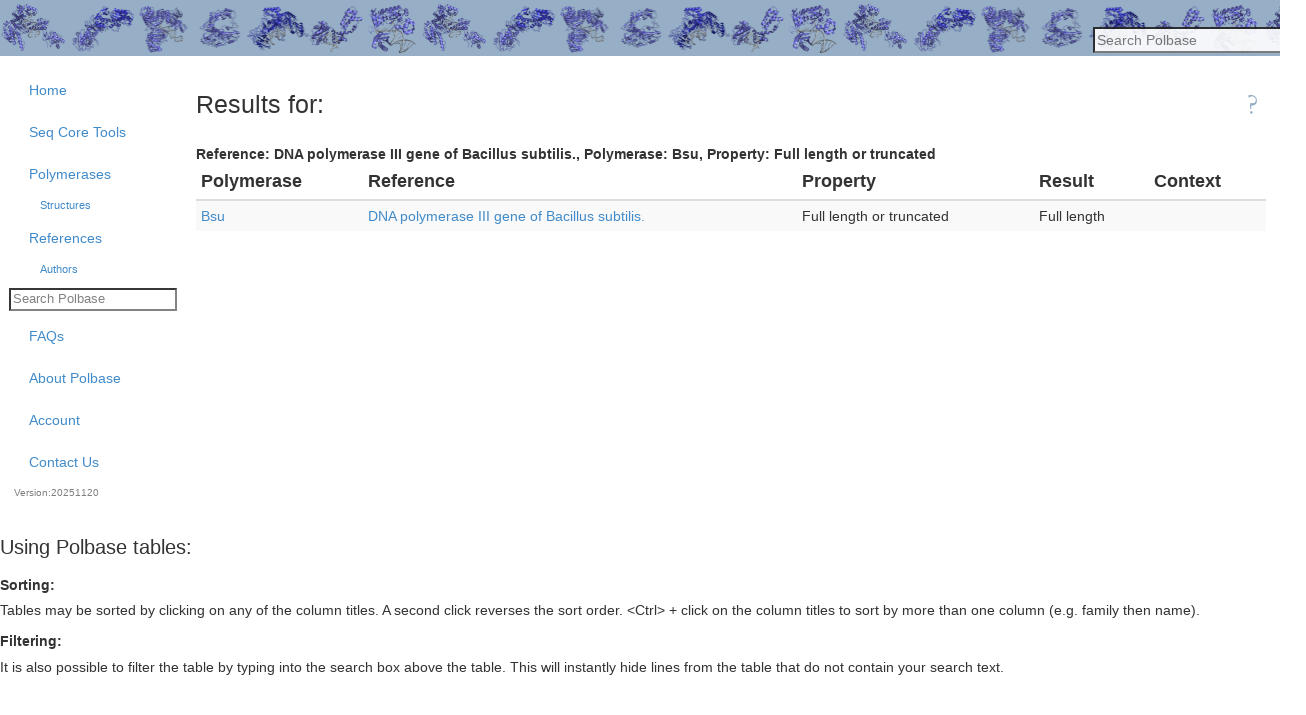

--- FILE ---
content_type: application/javascript
request_url: https://polbase.neb.com/assets/packs/caliper_results-25ce1e2726b575357132380e1b873cb983666843110e96c5a36b7e0a05614c71.js
body_size: 215
content:
import 'js/core'
import { makeTableOptions, AddTableHelp } from 'js/datatables'

$(document).ready(function() {

    var tOpt = makeTableOptions(true);

    tOpt.stateSave = true;
    tOpt.order = [[0,'asc']];
    tOpt.deferRender = true;
    tOpt.searchDelay = 250;

    $("table").dataTable(tOpt).width("auto");
  
    AddTableHelp();
});


--- FILE ---
content_type: application/javascript
request_url: https://polbase.neb.com/assets/js/page_help-1f77e2d2b9a6f7196bc8f9fadde29b21e2b7310e007416a6fbe21ecbcb8ccbbc.js
body_size: 1942
content:
import 'js/core'

$(document).ready(function() {
    let $imgPageHelp = $("div.img_page_help");
    let $pageHelp = $("div.page_help");


//display page help as needed
    $pageHelp.dialog({
        open: function() {
            $(this).closest(".ui-dialog")
                .find(".ui-dialog-titlebar-close")
                .removeClass("ui-dialog-titlebar-close")
                .html("<span class='ui-button-icon-primary ui-icon ui-icon-closethick'></span>");
        },
        modal: true,
        autoOpen: false,
        draggable: false,
        resize: false,
        width: 600,
        buttons: {
            Close: function(){
                $(this).dialog('close');
            }
        }
    });

    $("div.img_page_help.first_time").effect("pulsate",{times:2}, 2000);

    $imgPageHelp.hover(
        function(){
            $(this).addClass('underline');
        },
        function(){
            $(this).removeClass('underline');
        }
    );

    $imgPageHelp.click(function(){
        $pageHelp.dialog('open');
    });

    $("div.table_help").dialog({
        open: function() {
            $(this).closest(".ui-dialog")
                .find(".ui-dialog-titlebar-close")
                .removeClass("ui-dialog-titlebar-close")
                .html("<span class='ui-button-icon-primary ui-icon ui-icon-closethick'></span>");
        },
        modal:true,
        autoOpen: false,
        width: 400,
        buttons: {
            Close: function(){
                $(this).dialog('close');
            }
        }
    });

    $("div.tab_help").dialog({
        open: function() {
            $(this).closest(".ui-dialog")
                .find(".ui-dialog-titlebar-close")
                .removeClass("ui-dialog-titlebar-close")
                .html("<span class='ui-button-icon-primary ui-icon ui-icon-closethick'></span>");
        },
        modal:true,
        autoOpen: false,
        width: 400,
        buttons: {
            Close: function(){
                $(this).dialog('close');
            }
        }
    });

});


--- FILE ---
content_type: application/javascript
request_url: https://polbase.neb.com/assets/packs/qc_sample_form-617d5ad8672f1d898cbca3f8df4624f22d2100c587d238de411637efd64efb7a.js
body_size: 584
content:
import 'js/core'
import setupProductSelectors from 'js/product_lot_selector'

$(document).ready(function() {

    function handleUnitTypeSelectionChange(){
        if($("input#qc_sample_unit_type_cs").prop('checked') )
        {
            $("div#dilution").hide();
            console.log("hide");
        } else {
            $("div#dilution").show();
            console.log("show");
        }
    }

    let $product = $("#qc_sample_diluent_product_form");
    let $lot = $("#qc_sample_diluent_lot_form");

    setupProductSelectors($product, $lot, true);
    handleUnitTypeSelectionChange();


    $("#qc_sample_unit_type_input").change(function(){
        handleUnitTypeSelectionChange();
    });

});



--- FILE ---
content_type: application/javascript
request_url: https://polbase.neb.com/assets/packs/protein_purities-00a9abd0c8500947a81e594ebb95c12ffeaaa21dcbcd077c0bce9a754b836828.js
body_size: -18
content:
import 'js/core'

$(document).ready(function() {
    $("#protein_purity_experiment_date").datepicker();
});


--- FILE ---
content_type: application/javascript
request_url: https://polbase.neb.com/assets/packs/screenings-787f8680e28bac17eb2f9a8fab34ebde2a3db1d93dea62bf14a02c09bbc24e77.js
body_size: -48
content:
import 'js/core'

$(document).ready(function() {
    $( "#tabs" ).tabs();
});


--- FILE ---
content_type: application/javascript
request_url: https://polbase.neb.com/assets/readable-stream-fe8ffffd74bbd28187231b3302d1bc87e4f3a6eb9e7cb8daa39db9e5bdcb2eb4.js
body_size: 583
content:
import{d as r,a,b as s}from"./_/3f5a25d6.js";import{d as e}from"./_/d41092bd.js";import{d as t}from"./_/242fa41a.js";import"process-nextick-args";import"isarray";import"events";import"#lib/internal/streams/stream.js";import"safe-buffer";import"core-util-is";import"inherits";import"util";import"string_decoder";import"process";import"util-deprecate";var i={},o=false;function dew(){if(o)return i;o=true;i=i=r();i.Stream=i;i.Readable=i;i.Writable=a();i.Duplex=s();i.Transform=e();i.PassThrough=t();return i}const m=dew();var p=m.Stream,l=m.Readable,d=m.Writable,f=m.Duplex,u=m.Transform,n=m.PassThrough;export{f as Duplex,n as PassThrough,l as Readable,p as Stream,u as Transform,d as Writable,m as default};



--- FILE ---
content_type: application/javascript
request_url: https://polbase.neb.com/assets/isarray-3736298af618ff36a197b77e35c1869050b76dc2c12a46110eb4fefeffeeb69f.js
body_size: -8
content:
var r={};var a={}.toString;r=Array.isArray||function(r){return"[object Array]"==a.call(r)};var t=r;export default t;



--- FILE ---
content_type: application/javascript
request_url: https://polbase.neb.com/assets/packs/dna_caliper_experiment-2af5385321c93e9dde410a55d3aa599a3680ac5d80bcf779e4be651341051f8d.js
body_size: 232
content:
import 'js/core'

$(document).ready(function() {

    $("#caliper_experiment_date").datepicker();

    $("#replace_peaks_table").click(function() {
        $(this).parent().next(".file").show();
        return false;
    });

    $("#replace_results_file").click(function() {
        $(this).parent().next(".file").show();
        return false;
    });

});


--- FILE ---
content_type: application/javascript
request_url: https://polbase.neb.com/assets/packs/ebase-9dd06f68bd7de015017c9221476b1003b59f4abf42a9c7253c0022d9c30dc6c3.js
body_size: 877
content:
import {tame_select2} from 'js/core'
import 'js/embedded_search'
import 'js/page_help'

window.config = {
    polbase_help_url : 'http://polbase-help.neb.com'
};

$(document).ready(function() {
    //set up the help tips
    $(".show_tooltip, a.missing").tooltip();

    let selects = $("select").not('.select2-disabled').not('.select2-hidden-accessible');
    selects.each(function () {
        let select = $(this);
        let opts = select.find("option");
        let config = {
            placeholder: select.attr("placeholder") || 'select',
            width: "resolve",
            allowClear: !opts.first().val()
        };
        if (opts.length <= 6) {
            config['minimumResultsForSearch'] = -1;
        }
        select.select2(config);

        tame_select2(select);
    });

    $('.numericOnly').keypress(function (e) {
        let charCode = (e.which) ? e.which : event.keyCode
        if (String.fromCharCode(charCode).match(/[^0-9]/g))
            return false;
    });
});


--- FILE ---
content_type: application/javascript
request_url: https://polbase.neb.com/assets/packs/login-06f13ef3b0a75bb8cd706d1e6a419f47f2d3e1dfd9e5fe9b5704f8f98cff8a7e.js
body_size: -36
content:
import 'js/core'
$(document).ready( function(){
    $("#user_session_login").focus();
});


--- FILE ---
content_type: application/javascript
request_url: https://polbase.neb.com/assets/packs/automation_experiment-d2ba8a5eec5c89af6c122df200805903708c92ac55fef98714542bcd07c1b2ed.js
body_size: 3565
content:
import 'js/core'

let controllerData = {};

function validate() {
    const fileUploadSelector = $('#report_transfer_report');

    const fileUpload = fileUploadSelector ? fileUploadSelector[0] : undefined;

    const fileUploadSurveySelector = $('#report_survey_report');

    const fileUploadSurvey = fileUploadSurveySelector ? fileUploadSurveySelector[0] : undefined;

    const success = $('#report_success_true')[0];

    const failed = $('#report_success_false')[0];

    let errMessage = "";
    if(fileUpload && fileUpload.files.length === 0)
    {
        errMessage += "A transfer report file is required.<br>";
    }

    if(fileUploadSurvey && fileUploadSurvey.files.length === 0)
    {
        errMessage += "A survey report file is required.<br>";
    }


    if((!success.checked) && (!failed.checked))
    {
        errMessage += "A success status is required.<br>";
    }
    if(errMessage !== "")
    {
        $('#errors').html(errMessage);
        return false;
    }

    return true;
}

function validateCreateEdit()
{

    let message = '';

    const instrumentType = $('#automation_experiment_instrument_type_id');
    const wellSet = $('#automation_experiment_dest_well_set_id');
    const name = $('#automation_experiment_name');

    if(name[0].value === '')
    {
        message += "An experiment name must be specified.<br>";
    }

    if(instrumentType[0].value === '')
    {
        message += "An instrument type is required.<br>";
    }

    if(wellSet[0].value === '')
    {
        message += "A well set is required.<br>";
    }

    $('#errs-box')[0].innerHTML = message;

    const btn = $('#create_edit_btn');
    if(message !== "")
    {
        btn.prop("disabled", true);
    }
    else {
        btn.prop("disabled", false);
    }

    return (message === "");
}

function resetFields()
{
    $('#automation_experiment_instrument_type_id').val(controllerData.orig_instrument_type.toString()).trigger('change.select2');
    $('#automation_experiment_dest_well_set_id').val(controllerData.orig_well_set.toString()).trigger('change.select2');
    $('#protocol-regen-alert').addClass('no-display');
}

function editCheck()
{
    const new_well_set = Number($('#automation_experiment_dest_well_set_id')[0].value);
    const new_inst_type = Number($('#automation_experiment_instrument_type_id')[0].value);
    if(controllerData.orig_well_set === new_well_set && controllerData.orig_instrument_type === new_inst_type)
    {
        $('#protocol-regen-alert').addClass('no-display');
    }
    else
    {
        $('#protocol-regen-alert').removeClass('no-display');
    }

    validateCreateEdit();

    return true;
}

$(document).ready(function(){
    const reportForm = $('#report_form');
    reportForm.on("submit", validate);

    let json_view_data = $('#json_view_data');

    if(json_view_data.length > 0) {
        controllerData = JSON.parse(json_view_data[0].innerHTML);
    }

    if(controllerData.is_new || controllerData.is_edit) {
        const instrumentType = $('#automation_experiment_instrument_type_id');
        const wellSet = $('#automation_experiment_dest_well_set_id');
        const name = $('#automation_experiment_name');
        const btn = $('#create_edit_btn');

        if (controllerData.is_edit) {

            instrumentType.on('change', editCheck);
            wellSet.on('change', editCheck);

            $('#reset-fields').on('click', resetFields);
        }
        else
        {
            instrumentType.on('change', validateCreateEdit);
            wellSet.on('change', validateCreateEdit);
        }
        name.on('change', validateCreateEdit);
        btn.on('click', validateCreateEdit);
    }


});


--- FILE ---
content_type: application/javascript
request_url: https://polbase.neb.com/assets/packs/import_items_index-f18a9c0b43290ea05f82e03d077e6d58979d97c81f5c7ef26e8686886c491979.js
body_size: 136
content:
import 'js/core'
import { makeTableOptions, AddTableHelp } from 'js/datatables'

$(document).ready(function() {
    var tOpt = makeTableOptions();
    tOpt.stateSave = true;
    tOpt.order = [[1,'desc']];

    $("table").dataTable(tOpt);
    AddTableHelp();
});


--- FILE ---
content_type: application/javascript
request_url: https://polbase.neb.com/assets/packs/protein_od_concentrations-eb2de20039556a216f34635dbd828e2d783543b9384bead8f2f5d4de275061ee.js
body_size: 126
content:
import 'js/core'
import { makeTableOptions, AddTableHelp } from 'js/datatables'

$(document).ready(function() {
    $("#protein_od_concentration_experiment_date").datepicker();

    $("#od").dataTable(makeTableOptions(true));

    AddTableHelp();

});


--- FILE ---
content_type: application/javascript
request_url: https://polbase.neb.com/assets/packs/welcome-9960790bb875636f4f92da21f1f30afddb506f1e03a9b7671e7230d5c2d27064.js
body_size: 55
content:
import 'js/core';
//import 'jquery-cycle/index';

$.fn.cycle.defaults.cleartypeNoBg = true;

$(document).ready( function(){
    $("img").show();
    $("#featured_pols").cycle()
});


--- FILE ---
content_type: application/javascript
request_url: https://polbase.neb.com/assets/packs/bio_rad_qpcr_experiments_index-14b4e84bee3e2892f60df4b30acdaeb079166798c5b2f4c3d20275a3b39f3bbb.js
body_size: 523
content:
import 'js/core'
import { makeTableOptions, AddTableHelp } from 'js/datatables'

$(document).ready(function () {
    $('#exp_summary').dataTable(makeTableOptions(true));
    $("#bio_rad_standard_curve_review").dataTable(makeTableOptions(true));
    $("#abi_standard_curve_review").dataTable(makeTableOptions(true));
    $("#bio_rad_delta_ct_review").dataTable(makeTableOptions(true));
    $("#abi_delta_ct_review").dataTable(makeTableOptions(true));
    $("#master_mix").dataTable(makeTableOptions(true));
    $("#standard_curve").dataTable(makeTableOptions(true));
    $("#calc_quantity").dataTable(makeTableOptions(true));
    AddTableHelp();
});


--- FILE ---
content_type: application/javascript
request_url: https://polbase.neb.com/assets/packs/qc_ce_exo_raw_results-0f454fbb3f515b6cebec153447546ed2b5b4c1b20820c7ab21cddd1885764350.js
body_size: 4724
content:
import 'js/core'
import { makeTableOptions, AddTableHelp } from 'js/datatables'

$(document).ready(function() {

    $("#control_result").dataTable(makeTableOptions(true));
    $("#raw_result").dataTable(makeTableOptions(true));
    $("#exclude_result").dataTable(makeTableOptions(true));

    AddTableHelp();

    if (preview_label_ids_auto != null){
        for (var i = 0; i< preview_label_ids_auto.length; i++) {
            var id = preview_label_ids_auto[i];
            var id_string = "label_method_" + id + "_auto"
            $("#" + id_string).prop("checked", true);
        }
    }

    if (preview_label_ids_manual != null){
        for (var i = 0; i< preview_label_ids_manual.length; i++) {
            var id = preview_label_ids_manual[i];
            var id_string = "label_method_" + id + "_manual"
            $("#" + id_string).prop("checked", true);
            $("#" + id_string).closest("tr").addClass("missed");
        }
    }

    if (preview_peak_ids_ignore_high != null){
        for (var i = 0; i< preview_peak_ids_ignore_high.length; i++) {
            var id = preview_peak_ids_ignore_high[i];
           var id_string = "peak_label_" + id + "_ignore"
           $("#" + id_string).closest("tr").addClass("missed");
        }
    }

    if (preview_peak_ids_ori != null){
        for (var i = 0; i< preview_peak_ids_ori.length; i++) {
            var id = preview_peak_ids_ori[i];
            var id_string = "peak_label_" + id + "_ori"
            $("#" + id_string).prop("checked", true);
        }
    }

    if (preview_peak_ids_remove != null){
        for (var i = 0; i< preview_peak_ids_remove.length; i++) {
            var id = preview_peak_ids_remove[i];
            var id_string = "peak_label_" + id + "_remove"
            $("#" + id_string).prop("checked", true);
        }
    }

    if (preview_peak_ids_degrade_low != null){
        for (var i = 0; i< preview_peak_ids_degrade_low.length; i++) {
            var id = preview_peak_ids_degrade_low[i];
            var id_string = "peak_label_" + id + "_degrade_low"
            $("#" + id_string).prop("checked", true);
        }
    }

    if (preview_peak_ids_degrade_high != null){
        for (var i = 0; i< preview_peak_ids_degrade_high.length; i++) {
            var id = preview_peak_ids_degrade_high[i];
            var id_string = "peak_label_" + id + "_degrade_high"
            $("#" + id_string).prop("checked", true);
        }
    }

    if (preview_peak_ids_ap != null){
        for (var i = 0; i< preview_peak_ids_ap.length; i++) {
            var id = preview_peak_ids_ap[i];
            var id_string = "peak_label_" + id + "_ap"
            $("#" + id_string).prop("checked", true);
        }
    }

    if (preview_peak_ids_ignore != null){
        for (var i = 0; i< preview_peak_ids_ignore.length; i++) {
            var id = preview_peak_ids_ignore[i];
            var id_string = "peak_label_" + id + "_ignore"
            $("#" + id_string).prop("checked", true);
        }
    }

    if (preview_peak_ids_ext != null){
        for (var i = 0; i< preview_peak_ids_ext.length; i++) {
            var id = preview_peak_ids_ext[i];
            var id_string = "peak_label_" + id + "_ext"
            $("#" + id_string).prop("checked", true);
        }
    }

    if (preview_peak_ids_sl != null){
        for (var i = 0; i< preview_peak_ids_sl.length; i++) {
            var id = preview_peak_ids_sl[i];
            var id_string = "peak_label_" + id + "_sl"
            $("#" + id_string).prop("checked", true);
        }
    }

    if (preview_peak_ids_inconclusive_low != null){
        for (var i = 0; i< preview_peak_ids_inconclusive_low.length; i++) {
            var id = preview_peak_ids_inconclusive_low[i];
            var id_string = "peak_label_" + id + "_inconclusive_low"
            $("#" + id_string).prop("checked", true);
        }
    }

    if (preview_peak_ids_inconclusive_high != null){
        for (var i = 0; i< preview_peak_ids_inconclusive_high.length; i++) {
            var id = preview_peak_ids_inconclusive_high[i];
            var id_string = "peak_label_" + id + "_inconclusive_high"
            $("#" + id_string).prop("checked", true);
        }
    }

    if (preview_exclude_ids_true != null){
        for (var i = 0; i< preview_exclude_ids_true.length; i++) {
            var id = preview_exclude_ids_true[i];
            var id_string = "excluded_" + id + "_true"
            $("#" + id_string).prop("checked", true);
            $("#" + id_string).closest("tr").addClass("missed");
        }
    }

    if (preview_exclude_ids_false != null){
        for (var i = 0; i< preview_exclude_ids_false.length; i++) {
            var id = preview_exclude_ids_false[i];
            var id_string = "excluded_" + id + "_false"
            $("#" + id_string).prop("checked", true);
        }
    }
});



--- FILE ---
content_type: application/javascript
request_url: https://polbase.neb.com/assets/packs/qc_request_failures-528eb132b07b6299502dc9dacfcfcb2ef47ce30d8fc74d4ca36338d326f1ff6b.js
body_size: 258
content:
function init() {

    function handleFailQCSelectionChange(){
        $("#fail_qc_choices").toggle($("input#qc_request_five_star_spec_pass_false").prop('checked'));
    }

    $("#qc_request_five_star_spec_pass_input").change(function(){
        handleFailQCSelectionChange();
    });

    handleFailQCSelectionChange();
}
$(document).ready(init);
$(document).on('page:load', init);


--- FILE ---
content_type: application/javascript
request_url: https://polbase.neb.com/assets/js/define_dialog-7a7d9898cb9accbe96bafbfab2eba99bf8ac42f80e9c7bef5fef386f933a08ce.js
body_size: 2125
content:
import 'js/core'


//creates an ajax dialog using the container div for the content, and submitting the form_name to the url
//calls the validator function before sending
//calls the callback function after form submission is complete (successful or not)
export default function define_dialog(container_div_id, form_id, url, validator, callback) {

    //remove any existing submit buttons
    $("div#" + container_div_id + " input:submit").remove();
    $("div#" + container_div_id).dialog({
        open: function() {
            $(this).closest(".ui-dialog")
                .find(".ui-dialog-titlebar-close")
                .removeClass("ui-dialog-titlebar-close")
                .html("<span class='ui-button-icon-primary ui-icon ui-icon-closethick'></span>");
        },
        autoOpen: false,
        width: 800,
        modal: true,
        buttons: {
            'Create': {
                text: 'Create',
                id:"btn-create",
                click: function() {
                    let bValid = true;
                    //console.log('click create');

                    //if (v2 && v2.html) //if validatious is enabled, use it.     //todo:disable v2 form first. YT 09302013
                    //{
                    //let v2form;
                    // v2.Form.prototype.scrollToFirstWhenFail = false
                    //v2form = new v2.html.Form(v2.$(form_id));
                    //bValid = bValid && v2form.form.validate();
                    //}
                    //else
                    // {
                    //bValid = bValid && validator();
                    // }

                    if (bValid) {
                        //create the model on the server and add it to the proper list
                        $.post(url, $(("form#" + form_id)).serialize(),
                            callback,
                            "json");

                        $(this).dialog('close');
                    }
                }},
            'Cancel': function() {
                $(this).dialog('close');
            }
        }
    });

    $.ui.dialog.prototype._allowInteraction = function(e) {
        return !!$(e.target).closest('.ui-dialog, .ui-datepicker, .select2-dropdown').length;
    };
};


--- FILE ---
content_type: application/javascript
request_url: https://polbase.neb.com/assets/packs/qc_ce_exo_experiment_index-53c5205c7d54cc05a38d33e96af386a61d128c79fa8d59e2e734af303d790a7f.js
body_size: 130
content:
import 'js/core'
import { makeTableOptions, AddTableHelp } from 'js/datatables'

$(document).ready(function() {

    $("#qc_ce_index").dataTable(makeTableOptions(true));
    $("#qc_ce_complete").dataTable(makeTableOptions(true));
    AddTableHelp();

});



--- FILE ---
content_type: application/javascript
request_url: https://polbase.neb.com/assets/packs/polymerase_group-c9100792cdb3f3ec42a4c2acd49d4e564a25ab8b2b6cd37cc5848af6ae04b912.js
body_size: 85
content:
import 'js/core'
import setupPolymerasesAutoComplete from "js/polymerases_autocomplete";

$(document).ready(function() {
    setupPolymerasesAutoComplete("#polymerase_group_polymerase_string", true, false);
});


--- FILE ---
content_type: application/javascript
request_url: https://polbase.neb.com/assets/packs/abi_qpcr_experiments_index-1924998a54634a9130705d836ab9821cc85e91ae5e24a764da11453f1e886a48.js
body_size: 280
content:
import 'js/core'
import { makeTableOptions, AddTableHelp } from 'js/datatables'

$(document).ready(function() {

    $("#exp_summary").dataTable(makeTableOptions(true));
    $("#standard_curve").dataTable(makeTableOptions(true));
    $("#master_mix").dataTable(makeTableOptions(true));
    AddTableHelp();

    $("#reparse_eds").click(function() {
        $('#page_loading_indicator').show();

    });
});


--- FILE ---
content_type: application/javascript
request_url: https://polbase.neb.com/assets/packs/polymerase_index-6d741756a682bf3dafcce14bc393b34d3090ed5b00de956378cdc358b24d58c8.js
body_size: 2412
content:
import 'js/core'
import { makeTableOptions, AddTableHelp } from 'js/datatables'

$(document).ready(function() {

    if ( navigator.appName.match(/microsoft/i))
    {
        $('#page_loading_indicator').show();

        setTimeout(function(){ //do this in a callback so that the loading indicator has a chance to render
            configure_page();
        }, 0)
    } else //only show a loading indicator for MS browsers.
    {
        configure_page();
    }

});

function configure_page() {
    var oTable;
    var tOpt = makeTableOptions();

    tOpt.stateSave = true;
    tOpt.columnDefs = [
        {"type":'html', "targets": ['sort-html']},
        {"type":'num-html', "targets": ['sort-num-html']},
        {"type":'numeric', "targets": ['sort-numeric']}
    ];
    $("#polymerases").dataTable(tOpt);
    $('#page_loading_indicator').hide();
    setup_check_boxes();

    var target = window.location.hash;
    if (target.length == 0) {
        target = '#properties';
    }
    show_tab(target.substring(1));

    $(window).bind('hashchange', function() {
        show_tab(window.location.hash.substring(1));
    });

    $("#column_buttons button").click(function () {
       window.location.hash = "#" + $(this).val();
    });

    AddTableHelp();
}

function show_tab(tab_name) {
    var btns = $("#column_buttons button");
    btns.removeClass("active");
    var btn = btns.filter('[value="' + tab_name + '"]');
    btn.addClass("active");
    var loading = $("<span>&nbsp;<span class=\"glyphicon glyphicon-refresh spinning\"></span></span>");
    loading.appendTo(btn);

    setTimeout(function(){
        show_columns(tab_name);
        loading.remove();
    },20);
}

function show_columns(class_name) {
    var oTable = $("#polymerases").DataTable();
    oTable.columns().every( function () {
        var th = $(this.header());
        var visible = (th.hasClass(class_name) || th.hasClass('all')) && ! th.hasClass('admin_only');
        this.visible(visible, false)
    });
    oTable.draw();
}

function setup_check_boxes() {
    var btns = $("#filter_buttons button");
    btns.click(function(){
        var btn = $(this);
        var loading = $("<span>&nbsp;<span class=\"glyphicon glyphicon-refresh spinning\"></span></span>");
        loading.appendTo(btn);
        btn.toggleClass("active");

        var params = {};
        btns.each(function () {
            var b = $(this);
            params[b.val()] = b.hasClass("active");
        });
        window.location.search = "?" + $.param(params);
    });
};


--- FILE ---
content_type: application/javascript
request_url: https://polbase.neb.com/assets/packs/well_set_wells_create_plate_map-40254fdee6ff575acea2496d3f374c37510739a7b347eaff730a7afc19189691.js
body_size: 3423
content:
import 'js/core'
import * as plateMapHelper from 'js/plate_map_helper'

let div = 'plate-map';
let saveWarningFlag = false;
let path = window.location.pathname;
let id_to_use;
if (path.indexOf('well_sets') >= 0) {
    id_to_use = "well_set_id=" + path.split('/')[2];
} else if (
    path.indexOf('core_submissions') >= 0 || path.indexOf('qc_submissions') >= 0
) {
    let key =
        path.indexOf('core_submissions') >= 0 ? 'core_submission_id' : 'qc_submission_id';
    id_to_use = key + '=' + path.split('/')[2];
}

function loadWellData() {
    let widget = $("#" + div);
    plateMapHelper.loadWellSetAjax(id_to_use).then(function(value) {
        let wellSetData = value["wells_data"];
        let plate_type = value["experiment_type"].replace(/ /g, "").toLowerCase();
        let plate_format = value["plate_format"];
        let has_experiments = value["has_experiments"];
        return plateMapHelper.loadPlateMap(plate_type, plate_format).then(function (layoutData) {
            let unitHash = layoutData.unitHash;
            widget.plateMap({
                numRows: layoutData.dimensions.rows,
                numCols: layoutData.dimensions.cols,
                attributes: layoutData.attributes,
                updateWells: function () {
                    saveWarningFlag = true;
                }
            });
            plateMapHelper.masterSetControl(widget, layoutData.masterSets, unitHash);
            saveControl(widget, id_to_use, unitHash, has_experiments);
            return unitHash
        }).then(function (unitHash) {
            let plateData = plateMapHelper.loadCurrentWellset(widget, wellSetData, unitHash);
            widget.plateMap("loadPlate", plateData);
            widget.plateMap("clearHistory");
            saveWarningFlag = false;
        });
    }).catch(function(reason) {
        console.log(reason);
    });
}

function saveControl(widget, well_set_id, unitHash, has_experiments) {
    let saveDiv = $("<div/>");
    let saveButtonDiv = $("<div/>").css("width", "45px");
    let saveButton = $("<button/>").addClass("plate-setup-button");
    saveButtonDiv.append(saveButton);
    saveButton.text("Save");
    let spinnerDiv = $("<div/>").addClass("plate-setup-button");
    let spinner = $("<div/>").addClass("plate-save-loader");
    spinnerDiv.append(spinner);
    spinnerDiv.css("visibility", "hidden");
    saveButtonDiv.append(spinnerDiv);
    saveDiv.append(saveButtonDiv);

    $(".plate-setup-overlay-button-container").append(saveDiv);

    //hide spinner and show save button
    let saveCallBack = function(successful) {
        if (successful) {
            saveWarningFlag = false;
        }
        spinnerDiv.css("visibility", "hidden");
        saveButton.css("display", "");
        saveButton.disabled = true;
    };

    saveButton.click(function () {
        if (has_experiments) {
            if (confirm(
                'Modifying a well set that has already been used in an ' +
                'experiment. Continue?') === false
            )
            {
                return
            }
        }

        saveButton.disabled = true;
        spinnerDiv.css("visibility", "");
        saveButton.css("display", "none");

        plateMapHelper.saveBackAjax(widget, well_set_id, unitHash, saveCallBack);

        return false;
    });

    window.onbeforeunload = function () {
        if (saveWarningFlag) {
            return true;
        }
    };
}

$(document).ready(function(){
    if (id_to_use.indexOf('new') < 0) {
        loadWellData();
    }
});


--- FILE ---
content_type: application/javascript
request_url: https://polbase.neb.com/assets/js/set_confirm_unload-de547190dea9363763107bb29b1b773f4313618d8870d3c7015e62f7759bc0ce.js
body_size: 102
content:
function unloadMessage() {
    return true;
}

export default function setConfirmUnload(enabled) {

    if (enabled) {
        window.onbeforeunload = unloadMessage;
    } else {
        window.onbeforeunload = null;
    }

}
;


--- FILE ---
content_type: application/javascript
request_url: https://polbase.neb.com/assets/packs/condition-0f4b941e835840d30c1fbfd18fc01be9f3b668acf4c8b2a22c473197afd8fa5e.js
body_size: 284
content:
import 'js/core'

$(document).ready(function() {


    $('#condition_is_composite').click( function(){
        show_hide_subcomponents();
    });
    show_hide_subcomponents();

});

function show_hide_subcomponents() {
    if ($("#condition_is_composite:checked").length == 1) {
        $("#condition_subcomponents_input").show();
    }
    else {
        $("#condition_subcomponents_input").hide();
    }
};


--- FILE ---
content_type: application/javascript
request_url: https://polbase.neb.com/assets/packs/pcr_experiment-0d395c14ef8375f7c988b7edc7b9d7fae66cd813a91d634e43a108bba404fe4b.js
body_size: 243
content:
import 'js/core'

$(document).ready(function() {

    $("#pcr_experiment_date").datepicker();

    $("#ui-datepicker-div").hide();
    $("#pcr_experiment_well_set_id").change(function(){
        $("select.module_selector").val(null);

    });
    $("select.module_selector").change(function(){
        $("#pcr_experiment_full_plate_well_set_id").val(null);
    });
});


--- FILE ---
content_type: application/javascript
request_url: https://polbase.neb.com/assets/packs/pcr_experiments_index-c8faa51c6e2c6a73540f2a77978d246645094f81bbd51cfca05b79040fa83e16.js
body_size: 265
content:
import 'js/core'
import { makeTableOptions, AddTableHelp } from 'js/datatables'

$(document).ready(function() {

    var tOpt = makeTableOptions();
    tOpt.stateSave = true;
    tOpt.order = [[4, 'desc']];
    tOpt.columns =  [
        null,
        null,
        null,
        null,
        null,
        null,
        null
    ];

    $("table").dataTable(tOpt);

    AddTableHelp();
});


--- FILE ---
content_type: application/javascript
request_url: https://polbase.neb.com/assets/packs/seq_core_tools-cca93f86a1a707ec1e69895cd3d203fa999a06b35f38a3f0fad988989ba9fbfe.js
body_size: 25656
content:
$(document).ready(function () {
    handleTabClick('.seq-core-dashboard');

    const cols = ['A', 'B', 'C', 'D', 'E', 'F', 'G', 'H']
    const rows = [1, 2, 3, 4, 5, 6, 7, 8, 9, 10, 11, 12];
    const queueObj = {ready: []};
    let loadingPlate = initializePlate();
    const plateObj = {
        loadingPlate,
        sampleType: null,
        orders: [],
    };

    // each array will be a line in the TSV text file
    const plateFileHeaders = [
        ['Container Name', 'Plate ID'/* the plate name/ID */,
            'Description'/* blank */,
            'ContainerType'/* '96-well' */,
            'AppType'/* 'Regular' */,
            'Owner'/* 'neb' */,
            'Operator'/* 'bell, harry' or whoever */,
            'PlateSealing'/* 'Septa' */,
            'SchedulingPref'/* '1234' */
        ],
        ['', '', '', '96-Well', 'Regular', 'neb', 'harry bell', 'Septa', '1234'], //based on the above comments ... these are from an actual example
        ['AppServer', 'AppInstance'],
        ['GeneMapper', 'GeneMapper_Generic_Instance'],
        [
            'Well', 'Sample Name', 'Comment', 'Sample Type', 'Snp Set', 'Analysis Method', 'Panel', 'User-Defined 3', 'Size Standard', 'User-Defined 2', 'User-Defined 1', 'Results Group 1', 'Instrument Protocol 1', 'Analysis Protocol 1'
        ]
    ];
    const plateProtocolRef = [
        {
            displayName: 'POP7 Standard',
            protocol: 'GeneMapper36_POP7_5s_IP'
        },
        {
            displayName: 'POP7 Reusch',
            protocol: 'GeneMapper36_Reusch_IP'
        },
        {
            displayName: 'POP6',
            protocol: 'GeneMapper36_POP6_V1_IP'
        },
        {
            displayName: 'Sanger Sequencing',
            protocol: 'RapidSeq36_POP7_2_IP'
        }
    ]

    // ### onClick functions ####
    $('#core-tab-dashboard').on('click', function () {
        handleTabClick('.seq-core-dashboard');
    });
    $('#core-tab-tools').on('click', function () {
        handleTabClick('.seq-core-tools');
    });

    $('.view-queue-order').on('click', function () {
        let order = JSON.parse(this.dataset.order);
        showQueueOrderDetails(order, 'queue');
    });

    $('.view-complete-order').on('click', function () {
        let order = JSON.parse(this.dataset.order);
        showCompleteOrderDetails(order);
    });

    $('.core-sample-check-in').on('click', function () {
        let order = JSON.parse(this.dataset.order);
        let wells = JSON.parse(this.dataset.wells);
        let index = JSON.parse(this.dataset.index);
        onCheckAsReadyClick(order, wells, index);

    });

    $('.show-ready-queue').on('click', function () {
        toggleReadySampleDetails();
    });

    $('.sample-type-check').on('click', function () {
        handleSampleTypeCheck(this.dataset.sampletype);
    })

    $('#submit-plate').on('click', function () {
        handleSubmitPlate();
    });
    $('#clear-plate').on('click', function () {
        handleClearPlate();
    });

    $('.plate-details').on('click', function () {
        showPlateDetails(this.dataset.plate);
    });

    $('.plate-download').on('click', function () {
        handleDownloadPlate(this.dataset.plate);
    });

    $('.plate-display-well').on('click', function () {
        onSingleWellClick(this.dataset.divId, this.dataset.textId, this.dataset.item);
    });

    $('#swap-wells-button').on('click', function () {
        toggleSwapWellsStatus();
    });

    // ### onClick functions #### ^^^

    // this is a flag to control the functionality of clicking the single wells
    let SWAPPING_WELLS = false;
    let swapArr = [];
    const COLUMNS = ['A', 'B', 'C', 'D', 'E', 'F', 'G', 'H'];

    function wellToInd(str) {
        return Number(COLUMNS.indexOf(str.slice(0, 1))) + (Number(str.slice(1)) - 1) * 8;
    }

    function displayPlateID(num, length) {
        return num.toLocaleString('en-US', { minimumIntegerDigits: length, useGrouping: false })
    }

    function throwDialog(message, title) {
        console.log('throwing dialog now ...')
        let dialog = "#dialog";
        $(dialog).empty();
        $(dialog).dialog({
            title: `${title || "There seems to be a problem ..."}`,
            height: 750,
            width: 600,
            closeText: "close this window",
            resizable: true
        }).css("font-size", "24px", "color", "#285691");
        $(".ui-dialog-titlebar-close").text('X');
        $(dialog).append(`<hr>`);
        if (Array.isArray(message)) {
            message.filter( el => !!el ).forEach((text) => {
                let bold = text.slice(0, text.indexOf(':') + 1).replace('_', ' ');
                let regular = text.slice(text.indexOf(':') + 1).replace('_', ' ');
                if (regular === ' null' || regular === ' false' ) {
                    regular = ' no'
                } else if (regular === ' true') {
                    regular = ' yes'
                }

                $("#dialog").append(`<p class="ui-dialog-text"><span class="bold-dialog">${bold}</span>${regular}</p>`)

                if (bold === 'coreSubmissionId:') {
                    $(dialog).append(`<p class="ui-dialog-text">Samples:</p>`)
                }
            });
        } else {
            $(dialog).append(`<p class="ui-dialog-text">${message}</p>`)
        }
    }

    function handleTabClick(cssClass) {
        $(`${cssClass}`).toggle();
    }

    // handleTabClick(1);

    function showQueueOrderDetails(order, type) {
        let orderInfo = Object.keys(order).map((key) => {
            let keyInfo = order[`${key}`]
            if (key === "wells") {
                return `samples: ${keyInfo.length}`
            } else if (key === "created_at") {
                return `date: ${keyInfo.slice(0, 10)} @${keyInfo.slice(11, 16)}`
            } else if (key === "id") {
                return ``
            } else if (key === "core_id") {
                return `core submission id: ${keyInfo}`
            } else if (key === "liz_conc") {
                return `${key}: ${keyInfo}X`
            } else if (key !== 'core_progress' && key !== 'coreSubmissionId' && key !== 'name') {
                return `${key}: ${keyInfo}`
            }
        });
        if (!!order.wells) {
            orderInfo.push(`<hr>`);
            orderInfo.push(`Samples: <br>`);
            // add the samples to the end
            let wells = order.wells.sort((a, b) => {
                return Number(a.well.layout_address.slice(1)) - Number(b.well.layout_address.slice(1));
            });
            wells.forEach((well) => {
                orderInfo.push(`${well.well.layout_address}: ${well.well.sample_name}`)
            });
        }

        throwDialog(orderInfo, `Details for order #${order.id}: ${order.name}`)
    }

    function toggleReadySampleDetails() {
        $(`.ready-order-sample`).toggle();
    }

    function getReadyPosition(queue) {
        // how many samples are already checked as ready?
        let readyIndices = Object.keys(queue.ready);
        let readySum = 0;
        readyIndices.forEach(ind => readySum += queue.ready[ind].wells.length);
        return readySum;
    }

    //  **** pass along both the core submission id and the ce exp id!!! 03/08/24 ****
    function onCheckAsReadyClick(order, wells, index) {
        // need to sort - they start as across by row
        order.wells = order.wells.sort((a, b) => {
            return Number(a.well.layout_address.slice(1)) - Number(b.well.layout_address.slice(1));
        });

        // was this one already checked? if so, remove it. if not, add it
        let orderReady = queueObj.ready.filter(obj => obj.id === order.id);

        if (!orderReady.length) {
            order.addedToPlate = false;
            queueObj.ready.push(order);
            $(`#queue-order-${index}`).addClass("ready");
        } else {
            // what's the index?
            let orderIndex;
            for (let i = 0; i < queueObj.ready.length; i++) {
                if (queueObj.ready[i].id === order.id) {
                    orderIndex = i;
                    break;
                }
            }
            queueObj.ready.splice(orderIndex, 1);
            $(`#queue-order-${index}`).removeClass("ready");
        }

        refreshReadyQueue();
    }

    function refreshReadyQueue() {
        $(".seq-core-ready-queue").empty();

        // has a sampleType been defined? If so, render those, if not, return
        if (!plateObj.protocol) {
            return;
        }

        queueObj.ready.map((thisOrder, i) => {
            // skip if this one doesn't have the selected protocol - ONLY these can be added
            if (thisOrder.protocol !== plateObj.protocol) {
                return;
            }

            // get the right # for the position in the ready-queue
            let readyPosition = 0;
            for (let k = 0; k < i; k++) {
                if (queueObj.ready[k]) {
                    readyPosition += queueObj.ready[k].wells.length;
                }
            }
            // #####################
            $(".seq-core-ready-queue").append(`<div class="flex-start-col ready-order" id="ready-order-${thisOrder.id}">Order ${thisOrder.core_id} from ${thisOrder.user}: ${thisOrder.wells.length} samples</div>`);

            $(`#ready-order-${thisOrder.id}`).append(`<button id="${thisOrder.id}-add-to-plate" class="add-order-to-plate">+</button>`);

            // disable the buttons for the added orders
            if (thisOrder.addedToPlate === true) {
                // disable the add-to-plate button for this order
                $(`#${thisOrder.id}-add-to-plate`).prop("disabled", true);
                $(`#${thisOrder.id}-add-to-plate`).css("background-color", 'lightgrey');
            }

            // once we have the order in the ready container, append all the wells therein. Hide/show.
            thisOrder.wells.forEach((well, j) => {
                $(`#ready-order-${thisOrder.id}`).append(
                    `<div class="ready-order-sample">
                        <strong>${readyPosition + j + 1}:</strong> ${well.well.sample_name}
                    </div>`
                )
            });

            $(`#ready-order-${thisOrder.id}`).on("click", () => {
                addOrderToPlate(thisOrder, readyPosition)
            });
            // #####################
        });
        toggleReadySampleDetails();

    }

// ###### PLATE FUNCTIONS ######

// this will toggle a well on and off
    function changeWellStatus(plateArray, location) {

        plateArray.forEach((well) => {
            if (well.col === location[0] && well.row === location.slice(1)) {
                let status = well.active;
                well.active = !status;
            }
        });
    }

    function initializePlate() {

        let plateArray = [];

        for (let i = 0; i < 96; i++) {
            let col = cols[(i) % 8];
            let row = Math.floor(i / 8) + 1;
            let position = {
                active: true,
                col: `${col}`,
                ebaseWellId: null,
                index: i,
                location: `${col}${row}`,
                occupied: false,
                queueIndex: null,
                row: `${row}`,
                sampleName: '',
                user: '',
                well: null
            }
            plateArray.push(position)
        }


        return plateArray;

    }

    function onSingleWellClick(divId, textId, item) {
        let well = divId.slice(divId.lastIndexOf('-') + 1);
        let wellInd = wellToInd(well);

        // are we swapping wells?
        if (SWAPPING_WELLS) {
            handleSwapWells(divId, well, wellInd);
            return;
        }
        // is it already occupied?
        if ($(`#${divId}`).hasClass('occupied-well')) {
            return;
        }

        // grab the well - A12 for ex
        let location = divId.slice(divId.lastIndexOf('-') + 1);
        let isActive = !$(`#${divId}`).hasClass('inactive-well');

        if (isActive) {
            $(`#${divId}`).addClass('inactive-well');
        } else {
            $(`#${divId}`).removeClass('inactive-well');
        }
        changeWellStatus(plateObj.loadingPlate, location);

    }

// build in logic that says the ready samples don't show until a sample type is selected!!!
    function handleSampleTypeCheck(type) {

        // is this the same as already selected? if so, ignore. if not, clear the plate and assign the new type
        if (type === plateObj.sampleType) {
            return;
        }
        let correctProtocol = plateProtocolRef.filter(el => el.displayName === type)[0].protocol;
        plateObj.sampleType = type;
        plateObj.protocol = correctProtocol;

        // filter the ready-queue to only this sample/protocol type
        clearPlate();
    }

    function getLoadingLocation(plate) {
        // find the starting location in the loadingPlate, which will be the first active + unoccupied well
        let loadingLocation;
        for (let i = 0; i < plate.length; i++) {
            if (plate[i].active && !plate[i].occupied) {
                loadingLocation = plate[i].index;
                break;
            }
        }
        return loadingLocation;
    }

    function addOrderToPlate(order, position) {
        if (!plateObj.sampleType) {
            $("#dialog").empty();
            $("#dialog").dialog({
                title: "There seems to be a problem ...",
                height: 200,
                width: 500,
                closeText: ""
            }).css("font-size", "20px", "color", "#285691");
            return throwDialog('Please select a sample type to add samples to the plate');
        }

        // while position arg determines the sample # shown in the wells, loadingLocation determines where it is added on the plate
        let loadingLocation = getLoadingLocation(plateObj.loadingPlate);

        // can this order fit on the plate?
        if (order.wells.length > 96 - loadingLocation) {
            return alert(`Sorry, there isn't enough room for that order!`);
        }

        // load the wells from the order, from starting location
        for (let i = 0; i < order.wells.length; i++) {
            let correctLocation = getLoadingLocation(plateObj.loadingPlate);
            plateObj.loadingPlate[correctLocation].ebaseWellId = order.wells[i].well.id;
            plateObj.loadingPlate[correctLocation].sampleName = order.wells[i].well.sample_name;
            plateObj.loadingPlate[correctLocation].user = `${order.user}`;
            plateObj.loadingPlate[correctLocation].occupied = true;
            plateObj.loadingPlate[correctLocation].queueIndex = position + 1 + i;
        }
        // add the id to the orders on the plate
        plateObj.orders.push({
            id: order.id,
            core_id: order.core_id,
            name: order.name,
            polymer: order.polymer,
            protocol: order.protocol,
            liz_conc: order.liz_conc,
            user: `${order.user}`,
            heated: order.heated
        });

        // mark it as added in the queueObj
        queueObj.ready.forEach((readyOrder) => {
            if (readyOrder.id === order.id) {
                readyOrder.addedToPlate = true;
            }
        });

        refreshPlateContents();
        refreshReadyQueue();
    }

// this just toggles the SWAPPING_WELLS flag, changing what the singleWellClick does
    function toggleSwapWellsStatus() {
        // is there anything to swap?
        let occupiedWells = plateObj.loadingPlate.filter(well => well.occupied);
        if (occupiedWells.length < 2) {
            return alert('There are no wells to swap!');
        }
        // exit swapping status
        if (SWAPPING_WELLS) {
            $("#swap-wells-message").empty();
        } else {
            // enter swapping status
            $("#swap-wells-button").css("background-color", "#f07f4e");
            $("#swap-wells-message").append(`<i style="color: #f07f4e;">click on two wells to swap positions</i>`);
        }
        return SWAPPING_WELLS = !SWAPPING_WELLS;
    }

    function handleSwapWells(divId, well, wellInd) {
        // SWAPPING_WELLS stays true until we click on two wells
        // then swap them and exit swapping status

        // is this the first well selected?
        if (!swapArr.length) {
            // append to the swap obj
            swapArr.push({divId, well, wellInd});
            $(`#${divId}`).addClass('swapping');

            return swapArr;
        }
        // it's the second well
        else if (swapArr.length === 1) {
            swapArr.push({divId, well, wellInd});
            $(`#${divId}`).addClass('swapping');

            let index1 = swapArr[0].wellInd;
            let index2 = swapArr[1].wellInd;

            // now actually swap the wells
            let wellOne = JSON.parse(JSON.stringify(plateObj.loadingPlate[index1]));
            let wellTwo = JSON.parse(JSON.stringify(plateObj.loadingPlate[index2]));

            // info that needs to change is everything but col, row, location, index
            let infoKeys = Object.keys(wellOne);
            let noChangeKeys = ['col', 'row', 'location', 'index'];

            infoKeys.map((key, i) => {
                if (noChangeKeys.indexOf(key) === -1) {
                    plateObj.loadingPlate[index1][`${key}`] = wellTwo[`${key}`];
                    plateObj.loadingPlate[index2][`${key}`] = wellOne[`${key}`];
                }
            });

            $("#swap-wells-button").css("background-color", "rgba(209, 223, 242, 0.8)");
            $("#swap-wells-message").empty();

            // reset the array and flag
            swapArr = [];
            SWAPPING_WELLS = false;
            refreshPlateContents();

            // redraw the plate
            window.setTimeout(() => {
                $('.plate-display-well').removeClass('swapping');
            }, 1000)

        }
    }

    // any time a change to the loadingPlate is made, call this function
    function refreshPlateContents() {
        // loop through the changed content of the loadingPlate and re-present the information
        for (let i = 0; i < plateObj.loadingPlate.length; i++) {

            let thisWell = plateObj.loadingPlate[i];
            let wellSelector = `#plate-display-well-${thisWell.location}`;
            $(wellSelector).removeClass("occupied-well");
            $(wellSelector).empty();
            $(wellSelector).append(`<p class="plate-display-well-text">${thisWell.location}</p>`);

            // show the info in the plate - if there's nothing there, leave it unchanged.
            if (thisWell.active && !!thisWell.ebaseWellId) {
                $(wellSelector).addClass("occupied-well");
                $(wellSelector).empty();
                $(wellSelector).append(`<p class="plate-display-well-text">${thisWell.queueIndex}</p>`);
            }
        }
    }

    function handleClearPlate() {
        let clear = confirm("Are you sure you want to clear this plate?");

        if (clear) {
            clearPlate();
        }

    }

    function clearPlate() {
        $('.plate-display-well').removeClass('inactive-well');
        plateObj.loadingPlate = initializePlate();
        plateObj.orders = [];
        queueObj.ready.forEach(el => el.addedToPlate = false)
        refreshReadyQueue();
        refreshPlateContents();
    }

    function handleSubmitPlate() {
        if (plateObj.orders.length === 0) {
            return alert('There are no orders loaded on this plate!')
        }
        // replace this later with the newest plate number + 1
        let plateNum = Math.floor(10000 + Math.random() * 90000);

        let users = plateObj.orders.map(el => el.user);
        let uniqueUsers = [...new Set(users)];
        let isHeated = false;
        let liz = [];
        plateObj.orders.forEach((order) => {
            if (order.heated === true) {
                isHeated = true;
            }
            liz.push(order.liz_conc);
        });
        let unique_liz = [...new Set(liz)].toString();
        let no_samples = plateObj.loadingPlate.filter(well => well.occupied).length;

        // Check if we're in QC context by looking at the current path
        const isQcContext = window.location.pathname.includes('qc_submission_tools');

        let postBody = {
            number: plateNum,
            plate: JSON.stringify(plateObj.loadingPlate),
            orders: JSON.stringify(plateObj.orders),
            users: uniqueUsers,
            heat: isHeated,
            liz_conc: unique_liz,
            protocol: plateObj.protocol,
            no_samples: no_samples,
            for_qc: isQcContext
        };
        let send = confirm(`Are you sure you want to create this plate?`);
        if (!send) {
            return;
        }
        $.ajax({
            type: 'POST',
            url: '/seq_core_plates.json',
            data: postBody,
            success: function (data) {
                console.info(data);
                window.location.reload();
            }
        });

    }

    function showPlateDetails(plate) {
        let plateJson = JSON.parse(plate)["seq_core_plate"];
        let { id, orders, heat, liz_conc, created_at } = plateJson;
        let ordersJson = JSON.parse(orders)
        let samplesJson = JSON.parse(plateJson.plate).filter( sample => sample.ebaseWellId);;
        console.log(ordersJson)
        console.log(samplesJson)


        let plateInfo = [`Date: ${created_at.slice(0, 16)}`, `Heat: ${heat}`, `LIZ: ${liz_conc}X`, `Protocol: ${plateJson.protocol}`, `Plate contains the following orders: `];
        ordersJson.forEach((order, i) => {
            // plateInfo.push(`<hr>`);
            plateInfo.push(`<strong>${i + 1}</strong>. Order #${order.core_id}: ${order.name} - ${order.polymer}, heat: ${heat === false ? 'no' : 'yes'}, ${liz_conc}X LIZ<br>`);
        });

        if (samplesJson) {
            console.log('samples are present')
            plateInfo.push(`Samples: <br>`);
            samplesJson.forEach( (sample) => {
                plateInfo.push(`${sample.location}: ${sample.sampleName} <br>`);
            });
        }

        throwDialog(plateInfo, `Details for Plate ${displayPlateID(id, 5)}:`)
    }

// format the given plate into a TSV text file and download
    function handleDownloadPlate(plate) {
        // plateInfo is meta stuff, plateJson is the plate layout by wells
        let plateInfo = JSON.parse(plate)["seq_core_plate"];
        console.log(plateInfo)

        let plateJson = JSON.parse(plateInfo.plate);
        console.log(plateInfo)
        // plateFileHeaders and the plateFileKeys start the file, followed by the user/sample dat
        let plateFile = plateFileHeaders.slice();
        let plateNo = displayPlateID(plateInfo.id, 5);
        plateFile[1][6] = plateInfo.creator;
        plateFile[1][0] = plateNo;
        plateFile[1][1] = plateNo;

        // change the protocol display for data collection software if necessary
        if (plateInfo.protocol.includes('Seq')) {
            plateFile[3] = ['SequencingAnalysis'];
            plateFile[4] = ['Well', 'Sample Name', 'Comment', 'Results Group 1', 'Instrument Protocol 1', 'Analysis Protocol 1'];
        }

        // add the sample and user information in the assigned spots
        plateJson.forEach((location, i) => {
            if (location.occupied) {
                let thisRow;

                if (plateInfo.protocol.includes('Seq')) {
                    thisRow = Array(6).fill('');

                    thisRow[3] = ['RapidSeq36_POP7_Results_Group'];
                    thisRow[4] = plateInfo.protocol;
                    thisRow[5] = ['RapidSeq36_POP7_AP'];
                } else {
                    thisRow = Array(14).fill('');
                    thisRow[11] = 'FragAnalysis_POP7_Res_Group_Gen';
                    thisRow[12] = plateInfo.protocol;
                }

                let sampleNo = i + 1 < 10 ? '0' + (i + 1).toString() : (i + 1).toString();
                let sampleName = location.sampleName ? location.sampleName.replace(/[^0-9A-Za-z\-.]/g, ''): `Sample${sampleNo}`
                thisRow[0] = location.location;
                thisRow[1] = `ebase-${location.ebaseWellId}-${location.location}-${sampleName}-${plateNo}`;
                thisRow[2] = `${plateNo}-${sampleNo} ${location.location} ${location.user}`;

                plateFile.push(thisRow);
            }
        });
        //
        let tsvContent = "data:text/tab-separated-values;charset=utf-8," + plateFile.map(e => e.join("\t")).join("\n");
        let encodedUri = encodeURI(tsvContent);
        let link = document.createElement("a");
        link.href = encodedUri;
        link.download = `${plateNo}.plt`;
        link.click();
    }

    function showCompleteOrderDetails(submission) {
        let submissionInfo = submission["core_submission"];

        // we don't need to show everything
        let allowedInfo = ['id','ce_experiment_id','frag_range','comments','updated_at','pop6','heated','liz_conc','reusch','analysis_type']

        let orderInfo = allowedInfo.map((key) => {
            let keyInfo = submissionInfo[`${key}`]
            if (allowedInfo.indexOf(key) > -1 && keyInfo !== undefined) {
                if (key === "updated_at") {
                    return `date: ${keyInfo.slice(0, 10)} @${keyInfo.slice(11, 16)}`
                } else {
                    return `${key}: ${keyInfo}`
                }
            }
        });

        throwDialog(orderInfo, `Details for order #${submissionInfo.id}:`)
    }

});


--- FILE ---
content_type: application/javascript
request_url: https://polbase.neb.com/assets/packs/reference_show-817ff972522f1f14ab06b1044fd714d4f9f33d26c62d924f4d97fa9dad34a798.js
body_size: 184
content:
import 'js/core'

$(document).ready(function() {
    $("#validators").hide();
    $('#show_hide_validators').click(function(){$("#validators").toggle(); return false;});

    $("#abstract").hide();

    $("#show_abstract").click(function(){

        $("#abstract").toggle();
        return false;
    });

});


--- FILE ---
content_type: application/javascript
request_url: https://polbase.neb.com/assets/js/datatables-b5e8b3d8e7349d7238d9f84aec4097c9a4c71df05c8da3894c521da04e948b5d.js
body_size: 2675
content:
/* eslint no-console:0 */
// This file contains code for loading jquery datatables in ebase

import pdfMake from 'pdfmake';
import pdfFonts from 'pdfmake';

let gTableOptions = {
    "dom": "<'row'<'col-sm-6'l><'col-sm-6'f>>" +
           "<'row'<'col-sm-12'tr>>" +
           "<'row'<'col-sm-5'i><'col-sm-7'p>>",
    "stateSave": false,
    "orderClasses": false,
    "language": {
        "search": "Search this table:"
    },
    "maxHeight": "50vh",
    "initComplete": function () {
        let tbl = $(this);
        let maxHeight = tbl.DataTable().init().maxHeight;
        if (maxHeight) {
            scrollTable(tbl, maxHeight);
        }
    },
    "paging": false,
    "processing": true,
    "order": []
};


let gTableWithButtonsOptions = jQuery.extend(true, {}, gTableOptions);

gTableWithButtonsOptions.dom = "<'row'<'col-sm-6'B><'col-sm-6'lf>>" +
                               "<'row'<'col-sm-12'tr>>" +
                               "<'row'<'col-sm-5'i><'col-sm-7'p>>";

gTableWithButtonsOptions.select = true;
gTableWithButtonsOptions.buttons = [
    {
        extend:'copy',
        exportOptions: {
            modifier: { search: 'applied', order: 'current' }
        }
    },
    {
        extend:'csv',
        exportOptions: {
            modifier: { search: 'applied', order: 'current' }
        }
    },
    {
        extend:'excel',
        exportOptions: {
            modifier: { search: 'applied', order: 'current' }
        }
    },
    {
        extend:'pdf',
        exportOptions: {
            modifier: { search: 'applied', order: 'current' }
        }
    },
    {
        extend:'print',
        exportOptions: {
            modifier: { search: 'applied', order: 'current' }
        }
    },
];

export function scrollTable(table, maxHeight) {
    let wrap = $('<div class="table-short"/>');
    if (maxHeight) {
        wrap.css('max-height', maxHeight);
    }
    if (table.hasClass('table-bordered')) {
        wrap.addClass('table-bordered');
        table.removeClass('table-bordered');
    }
    table.wrap(wrap);
    return wrap;
}

export function makeTableOptions(withButtons) {
    let opts = withButtons ? gTableWithButtonsOptions : gTableOptions;
    let args = [true, {}, opts].concat(Array.prototype.slice.call(arguments,1));
    return jQuery.extend.apply(this, args);
}

//called by functions that use tablesetup, must be called after the datatable has been built.
export function AddTableHelp()
{
    $("div.dataTables_filter").append("<a href='shared/_table_instructions' class='table_help_link'><span class='glyphicon glyphicon-info-sign' aria-hidden='true'></span></a>");

    $("a.table_help_link").click(function(){
        $("div.table_help").dialog('open');
        return false;
    });
    $(".show_tooltip, a.missing").tooltip();
};


--- FILE ---
content_type: application/javascript
request_url: https://polbase.neb.com/assets/jszip-161f517b17c5faeb0fca8357a4d461393969dbaac6cc3fcbc8de39d20bcfb330.js
body_size: 72876
content:
import*as e from"readable-stream";import r from"buffer";import*as t from"lie";import*as i from"setimmediate";import n from"process";import*as a from"pako";var s="default"in e?e.default:e;var o={},u=false;function dew$x(){if(u)return o;u=true;var e=r.Buffer;o.base64=true;o.array=true;o.string=true;o.arraybuffer="undefined"!==typeof ArrayBuffer&&"undefined"!==typeof Uint8Array;o.nodebuffer="undefined"!==typeof e;o.uint8array="undefined"!==typeof Uint8Array;if("undefined"===typeof ArrayBuffer)o.blob=false;else{var t=new ArrayBuffer(0);try{o.blob=0===new Blob([t],{type:"application/zip"}).size}catch(e){try{var i=self.BlobBuilder||self.WebKitBlobBuilder||self.MozBlobBuilder||self.MSBlobBuilder;var n=new i;n.append(t);o.blob=0===n.getBlob("application/zip").size}catch(e){o.blob=false}}}try{o.nodestream=!!s.Readable}catch(e){o.nodestream=false}return o}var f={},d=false;function dew$w(){if(d)return f;d=true;var e=dew$t();var r=dew$x();var t="ABCDEFGHIJKLMNOPQRSTUVWXYZabcdefghijklmnopqrstuvwxyz0123456789+/=";f.encode=function(r){var i=[];var n,a,s,o,u,f,d;var h=0,c=r.length,l=c;var p="string"!==e.getTypeOf(r);while(h<r.length){l=c-h;if(p){n=r[h++];a=h<c?r[h++]:0;s=h<c?r[h++]:0}else{n=r.charCodeAt(h++);a=h<c?r.charCodeAt(h++):0;s=h<c?r.charCodeAt(h++):0}o=n>>2;u=(3&n)<<4|a>>4;f=l>1?(15&a)<<2|s>>6:64;d=l>2?63&s:64;i.push(t.charAt(o)+t.charAt(u)+t.charAt(f)+t.charAt(d))}return i.join("")};f.decode=function(e){var i,n,a;var s,o,u,f;var d=0,h=0;var c="data:";if(e.substr(0,c.length)===c)throw new Error("Invalid base64 input, it looks like a data url.");e=e.replace(/[^A-Za-z0-9+/=]/g,"");var l=3*e.length/4;e.charAt(e.length-1)===t.charAt(64)&&l--;e.charAt(e.length-2)===t.charAt(64)&&l--;if(l%1!==0)throw new Error("Invalid base64 input, bad content length.");var p;p=r.uint8array?new Uint8Array(0|l):new Array(0|l);while(d<e.length){s=t.indexOf(e.charAt(d++));o=t.indexOf(e.charAt(d++));u=t.indexOf(e.charAt(d++));f=t.indexOf(e.charAt(d++));i=s<<2|o>>4;n=(15&o)<<4|u>>2;a=(3&u)<<6|f;p[h++]=i;64!==u&&(p[h++]=n);64!==f&&(p[h++]=a)}return p};return f}var h={},c=false;function dew$v(){if(c)return h;c=true;var e=r.Buffer;h={isNode:"undefined"!==typeof e,
/**
     * Create a new nodejs Buffer from an existing content.
     * @param {Object} data the data to pass to the constructor.
     * @param {String} encoding the encoding to use.
     * @return {Buffer} a new Buffer.
     */
newBufferFrom:function(r,t){if(e.from&&e.from!==Uint8Array.from)return e.from(r,t);if("number"===typeof r)throw new Error('The "data" argument must not be a number');return new e(r,t)},
/**
     * Create a new nodejs Buffer with the specified size.
     * @param {Integer} size the size of the buffer.
     * @return {Buffer} a new Buffer.
     */
allocBuffer:function(r){if(e.alloc)return e.alloc(r);var t=new e(r);t.fill(0);return t},
/**
     * Find out if an object is a Buffer.
     * @param {Object} b the object to test.
     * @return {Boolean} true if the object is a Buffer, false otherwise.
     */
isBuffer:function(r){return e.isBuffer(r)},isStream:function(e){return e&&"function"===typeof e.on&&"function"===typeof e.pause&&"function"===typeof e.resume}};return h}var l="default"in t?t.default:t;var p={},m=false;function dew$u(){if(m)return p;m=true;var e=null;e="undefined"!==typeof Promise?Promise:l;p={Promise:e};return p}var v="default"in i?i.default:i;var y={},w=false;function dew$t(){if(w)return y;w=true;var e=n;var r=dew$x();var t=dew$w();var i=dew$v();var a=dew$u();v;
/**
   * Convert a string that pass as a "binary string": it should represent a byte
   * array but may have > 255 char codes. Be sure to take only the first byte
   * and returns the byte array.
   * @param {String} str the string to transform.
   * @return {Array|Uint8Array} the string in a binary format.
   */function string2binary(e){var t=null;t=r.uint8array?new Uint8Array(e.length):new Array(e.length);return stringToArrayLike(e,t)}
/**
   * Create a new blob with the given content and the given type.
   * @param {String|ArrayBuffer} part the content to put in the blob. DO NOT use
   * an Uint8Array because the stock browser of android 4 won't accept it (it
   * will be silently converted to a string, "[object Uint8Array]").
   *
   * Use only ONE part to build the blob to avoid a memory leak in IE11 / Edge:
   * when a large amount of Array is used to create the Blob, the amount of
   * memory consumed is nearly 100 times the original data amount.
   *
   * @param {String} type the mime type of the blob.
   * @return {Blob} the created blob.
   */y.newBlob=function(e,r){y.checkSupport("blob");try{return new Blob([e],{type:r})}catch(n){try{var t=self.BlobBuilder||self.WebKitBlobBuilder||self.MozBlobBuilder||self.MSBlobBuilder;var i=new t;i.append(e);return i.getBlob(r)}catch(e){throw new Error("Bug : can't construct the Blob.")}}};
/**
   * The identity function.
   * @param {Object} input the input.
   * @return {Object} the same input.
   */function identity(e){return e}
/**
   * Fill in an array with a string.
   * @param {String} str the string to use.
   * @param {Array|ArrayBuffer|Uint8Array|Buffer} array the array to fill in (will be mutated).
   * @return {Array|ArrayBuffer|Uint8Array|Buffer} the updated array.
   */function stringToArrayLike(e,r){for(var t=0;t<e.length;++t)r[t]=255&e.charCodeAt(t);return r}var s={
/**
     * Transform an array of int into a string, chunk by chunk.
     * See the performances notes on arrayLikeToString.
     * @param {Array|ArrayBuffer|Uint8Array|Buffer} array the array to transform.
     * @param {String} type the type of the array.
     * @param {Integer} chunk the chunk size.
     * @return {String} the resulting string.
     * @throws Error if the chunk is too big for the stack.
     */
stringifyByChunk:function(e,r,t){var i=[],n=0,a=e.length;if(a<=t)return String.fromCharCode.apply(null,e);while(n<a){"array"===r||"nodebuffer"===r?i.push(String.fromCharCode.apply(null,e.slice(n,Math.min(n+t,a)))):i.push(String.fromCharCode.apply(null,e.subarray(n,Math.min(n+t,a))));n+=t}return i.join("")},
/**
     * Call String.fromCharCode on every item in the array.
     * This is the naive implementation, which generate A LOT of intermediate string.
     * This should be used when everything else fail.
     * @param {Array|ArrayBuffer|Uint8Array|Buffer} array the array to transform.
     * @return {String} the result.
     */
stringifyByChar:function(e){var r="";for(var t=0;t<e.length;t++)r+=String.fromCharCode(e[t]);return r},applyCanBeUsed:{uint8array:function(){try{return r.uint8array&&1===String.fromCharCode.apply(null,new Uint8Array(1)).length}catch(e){return false}}(),nodebuffer:function(){try{return r.nodebuffer&&1===String.fromCharCode.apply(null,i.allocBuffer(1)).length}catch(e){return false}}()}};
/**
   * Transform an array-like object to a string.
   * @param {Array|ArrayBuffer|Uint8Array|Buffer} array the array to transform.
   * @return {String} the result.
   */function arrayLikeToString(e){var r=65536,t=y.getTypeOf(e),i=true;"uint8array"===t?i=s.applyCanBeUsed.uint8array:"nodebuffer"===t&&(i=s.applyCanBeUsed.nodebuffer);if(i)while(r>1)try{return s.stringifyByChunk(e,t,r)}catch(e){r=Math.floor(r/2)}return s.stringifyByChar(e)}y.applyFromCharCode=arrayLikeToString;
/**
   * Copy the data from an array-like to an other array-like.
   * @param {Array|ArrayBuffer|Uint8Array|Buffer} arrayFrom the origin array.
   * @param {Array|ArrayBuffer|Uint8Array|Buffer} arrayTo the destination array which will be mutated.
   * @return {Array|ArrayBuffer|Uint8Array|Buffer} the updated destination array.
   */function arrayLikeToArrayLike(e,r){for(var t=0;t<e.length;t++)r[t]=e[t];return r}var o={};o.string={string:identity,array:function(e){return stringToArrayLike(e,new Array(e.length))},arraybuffer:function(e){return o.string.uint8array(e).buffer},uint8array:function(e){return stringToArrayLike(e,new Uint8Array(e.length))},nodebuffer:function(e){return stringToArrayLike(e,i.allocBuffer(e.length))}};o.array={string:arrayLikeToString,array:identity,arraybuffer:function(e){return new Uint8Array(e).buffer},uint8array:function(e){return new Uint8Array(e)},nodebuffer:function(e){return i.newBufferFrom(e)}};o.arraybuffer={string:function(e){return arrayLikeToString(new Uint8Array(e))},array:function(e){return arrayLikeToArrayLike(new Uint8Array(e),new Array(e.byteLength))},arraybuffer:identity,uint8array:function(e){return new Uint8Array(e)},nodebuffer:function(e){return i.newBufferFrom(new Uint8Array(e))}};o.uint8array={string:arrayLikeToString,array:function(e){return arrayLikeToArrayLike(e,new Array(e.length))},arraybuffer:function(e){return e.buffer},uint8array:identity,nodebuffer:function(e){return i.newBufferFrom(e)}};o.nodebuffer={string:arrayLikeToString,array:function(e){return arrayLikeToArrayLike(e,new Array(e.length))},arraybuffer:function(e){return o.nodebuffer.uint8array(e).buffer},uint8array:function(e){return arrayLikeToArrayLike(e,new Uint8Array(e.length))},nodebuffer:identity};
/**
   * Transform an input into any type.
   * The supported output type are : string, array, uint8array, arraybuffer, nodebuffer.
   * If no output type is specified, the unmodified input will be returned.
   * @param {String} outputType the output type.
   * @param {String|Array|ArrayBuffer|Uint8Array|Buffer} input the input to convert.
   * @throws {Error} an Error if the browser doesn't support the requested output type.
   */y.transformTo=function(e,r){r||(r="");if(!e)return r;y.checkSupport(e);var t=y.getTypeOf(r);var i=o[t][e](r);return i};
/**
   * Resolve all relative path components, "." and "..", in a path. If these relative components
   * traverse above the root then the resulting path will only contain the final path component.
   *
   * All empty components, e.g. "//", are removed.
   * @param {string} path A path with / or \ separators
   * @returns {string} The path with all relative path components resolved.
   */y.resolve=function(e){var r=e.split("/");var t=[];for(var i=0;i<r.length;i++){var n=r[i];"."===n||""===n&&0!==i&&i!==r.length-1||(".."===n?t.pop():t.push(n))}return t.join("/")};
/**
   * Return the type of the input.
   * The type will be in a format valid for JSZip.utils.transformTo : string, array, uint8array, arraybuffer.
   * @param {Object} input the input to identify.
   * @return {String} the (lowercase) type of the input.
   */y.getTypeOf=function(e){return"string"===typeof e?"string":"[object Array]"===Object.prototype.toString.call(e)?"array":r.nodebuffer&&i.isBuffer(e)?"nodebuffer":r.uint8array&&e instanceof Uint8Array?"uint8array":r.arraybuffer&&e instanceof ArrayBuffer?"arraybuffer":void 0};
/**
   * Throw an exception if the type is not supported.
   * @param {String} type the type to check.
   * @throws {Error} an Error if the browser doesn't support the requested type.
   */y.checkSupport=function(e){var t=r[e.toLowerCase()];if(!t)throw new Error(e+" is not supported by this platform")};y.MAX_VALUE_16BITS=65535;y.MAX_VALUE_32BITS=-1;
/**
   * Prettify a string read as binary.
   * @param {string} str the string to prettify.
   * @return {string} a pretty string.
   */y.pretty=function(e){var r,t,i="";for(t=0;t<(e||"").length;t++){r=e.charCodeAt(t);i+="\\x"+(r<16?"0":"")+r.toString(16).toUpperCase()}return i};
/**
   * Defer the call of a function.
   * @param {Function} callback the function to call asynchronously.
   * @param {Array} args the arguments to give to the callback.
   */y.delay=function(r,t,i){e.nextTick((function(){r.apply(i||null,t||[])}))};
/**
   * Extends a prototype with an other, without calling a constructor with
   * side effects. Inspired by nodejs' `utils.inherits`
   * @param {Function} ctor the constructor to augment
   * @param {Function} superCtor the parent constructor to use
   */y.inherits=function(e,r){var Obj=function(){};Obj.prototype=r.prototype;e.prototype=new Obj};
/**
   * Merge the objects passed as parameters into a new one.
   * @private
   * @param {...Object} var_args All objects to merge.
   * @return {Object} a new object with the data of the others.
   */y.extend=function(){var e,r,t={};for(e=0;e<arguments.length;e++)for(r in arguments[e])Object.prototype.hasOwnProperty.call(arguments[e],r)&&"undefined"===typeof t[r]&&(t[r]=arguments[e][r]);return t};
/**
   * Transform arbitrary content into a Promise.
   * @param {String} name a name for the content being processed.
   * @param {Object} inputData the content to process.
   * @param {Boolean} isBinary true if the content is not an unicode string
   * @param {Boolean} isOptimizedBinaryString true if the string content only has one byte per character.
   * @param {Boolean} isBase64 true if the string content is encoded with base64.
   * @return {Promise} a promise in a format usable by JSZip.
   */y.prepareContent=function(e,i,n,s,o){var u=a.Promise.resolve(i).then((function(e){var t=r.blob&&(e instanceof Blob||-1!==["[object File]","[object Blob]"].indexOf(Object.prototype.toString.call(e)));return t&&"undefined"!==typeof FileReader?new a.Promise((function(r,t){var i=new FileReader;i.onload=function(e){r(e.target.result)};i.onerror=function(e){t(e.target.error)};i.readAsArrayBuffer(e)})):e}));return u.then((function(r){var i=y.getTypeOf(r);if(!i)return a.Promise.reject(new Error("Can't read the data of '"+e+"'. Is it in a supported JavaScript type (String, Blob, ArrayBuffer, etc) ?"));"arraybuffer"===i?r=y.transformTo("uint8array",r):"string"===i&&(o?r=t.decode(r):n&&true!==s&&(r=string2binary(r)));return r}))};return y}var g={},k=false;function dew$s(){if(k)return g;k=true;
/**
   * A worker that does nothing but passing chunks to the next one. This is like
   * a nodejs stream but with some differences. On the good side :
   * - it works on IE 6-9 without any issue / polyfill
   * - it weights less than the full dependencies bundled with browserify
   * - it forwards errors (no need to declare an error handler EVERYWHERE)
   *
   * A chunk is an object with 2 attributes : `meta` and `data`. The former is an
   * object containing anything (`percent` for example), see each worker for more
   * details. The latter is the real data (String, Uint8Array, etc).
   *
   * @constructor
   * @param {String} name the name of the stream (mainly used for debugging purposes)
   */function GenericWorker(e){this.name=e||"default";this.streamInfo={};this.generatedError=null;this.extraStreamInfo={};this.isPaused=true;this.isFinished=false;this.isLocked=false;this._listeners={data:[],end:[],error:[]};this.previous=null}GenericWorker.prototype={
/**
     * Push a chunk to the next workers.
     * @param {Object} chunk the chunk to push
     */
push:function(e){this.emit("data",e)},end:function(){if(this.isFinished)return false;this.flush();try{this.emit("end");this.cleanUp();this.isFinished=true}catch(e){this.emit("error",e)}return true},
/**
     * End the stream with an error.
     * @param {Error} e the error which caused the premature end.
     * @return {Boolean} true if this call ended the worker with an error, false otherwise.
     */
error:function(e){if(this.isFinished)return false;if(this.isPaused)this.generatedError=e;else{this.isFinished=true;this.emit("error",e);this.previous&&this.previous.error(e);this.cleanUp()}return true},
/**
     * Add a callback on an event.
     * @param {String} name the name of the event (data, end, error)
     * @param {Function} listener the function to call when the event is triggered
     * @return {GenericWorker} the current object for chainability
     */
on:function(e,r){this._listeners[e].push(r);return this},cleanUp:function(){this.streamInfo=this.generatedError=this.extraStreamInfo=null;this._listeners=[]},
/**
     * Trigger an event. This will call registered callback with the provided arg.
     * @param {String} name the name of the event (data, end, error)
     * @param {Object} arg the argument to call the callback with.
     */
emit:function(e,r){if(this._listeners[e])for(var t=0;t<this._listeners[e].length;t++)this._listeners[e][t].call(this,r)},
/**
     * Chain a worker with an other.
     * @param {Worker} next the worker receiving events from the current one.
     * @return {worker} the next worker for chainability
     */
pipe:function(e){return e.registerPrevious(this)},
/**
     * Same as `pipe` in the other direction.
     * Using an API with `pipe(next)` is very easy.
     * Implementing the API with the point of view of the next one registering
     * a source is easier, see the ZipFileWorker.
     * @param {Worker} previous the previous worker, sending events to this one
     * @return {Worker} the current worker for chainability
     */
registerPrevious:function(e){if(this.isLocked)throw new Error("The stream '"+this+"' has already been used.");this.streamInfo=e.streamInfo;this.mergeStreamInfo();this.previous=e;var r=this;e.on("data",(function(e){r.processChunk(e)}));e.on("end",(function(){r.end()}));e.on("error",(function(e){r.error(e)}));return this},pause:function(){if(this.isPaused||this.isFinished)return false;this.isPaused=true;this.previous&&this.previous.pause();return true},resume:function(){if(!this.isPaused||this.isFinished)return false;this.isPaused=false;var e=false;if(this.generatedError){this.error(this.generatedError);e=true}this.previous&&this.previous.resume();return!e},flush:function(){},
/**
     * Process a chunk. This is usually the method overridden.
     * @param {Object} chunk the chunk to process.
     */
processChunk:function(e){this.push(e)},
/**
     * Add a key/value to be added in the workers chain streamInfo once activated.
     * @param {String} key the key to use
     * @param {Object} value the associated value
     * @return {Worker} the current worker for chainability
     */
withStreamInfo:function(e,r){this.extraStreamInfo[e]=r;this.mergeStreamInfo();return this},mergeStreamInfo:function(){for(var e in this.extraStreamInfo)Object.prototype.hasOwnProperty.call(this.extraStreamInfo,e)&&(this.streamInfo[e]=this.extraStreamInfo[e])},lock:function(){if(this.isLocked)throw new Error("The stream '"+this+"' has already been used.");this.isLocked=true;this.previous&&this.previous.lock()},toString:function(){var e="Worker "+this.name;return this.previous?this.previous+" -> "+e:e}};g=GenericWorker;return g}var S={},C=false;function dew$r(){if(C)return S;C=true;var e=dew$t();var r=dew$x();var t=dew$v();var i=dew$s();var n=new Array(256);for(var a=0;a<256;a++)n[a]=a>=252?6:a>=248?5:a>=240?4:a>=224?3:a>=192?2:1;n[254]=n[254]=1;var string2buf=function(e){var t,i,n,a,s,o=e.length,u=0;for(a=0;a<o;a++){i=e.charCodeAt(a);if(55296===(64512&i)&&a+1<o){n=e.charCodeAt(a+1);if(56320===(64512&n)){i=65536+(i-55296<<10)+(n-56320);a++}}u+=i<128?1:i<2048?2:i<65536?3:4}t=r.uint8array?new Uint8Array(u):new Array(u);for(s=0,a=0;s<u;a++){i=e.charCodeAt(a);if(55296===(64512&i)&&a+1<o){n=e.charCodeAt(a+1);if(56320===(64512&n)){i=65536+(i-55296<<10)+(n-56320);a++}}if(i<128)t[s++]=i;else if(i<2048){t[s++]=192|i>>>6;t[s++]=128|63&i}else if(i<65536){t[s++]=224|i>>>12;t[s++]=128|i>>>6&63;t[s++]=128|63&i}else{t[s++]=240|i>>>18;t[s++]=128|i>>>12&63;t[s++]=128|i>>>6&63;t[s++]=128|63&i}}return t};var utf8border=function(e,r){var t;r=r||e.length;r>e.length&&(r=e.length);t=r-1;while(t>=0&&128===(192&e[t]))t--;return t<0||0===t?r:t+n[e[t]]>r?t:r};var buf2string=function(r){var t,i,a,s;var o=r.length;var u=new Array(2*o);for(i=0,t=0;t<o;){a=r[t++];if(a<128)u[i++]=a;else{s=n[a];if(s>4){u[i++]=65533;t+=s-1}else{a&=2===s?31:3===s?15:7;while(s>1&&t<o){a=a<<6|63&r[t++];s--}if(s>1)u[i++]=65533;else if(a<65536)u[i++]=a;else{a-=65536;u[i++]=55296|a>>10&1023;u[i++]=56320|1023&a}}}}u.length!==i&&(u.subarray?u=u.subarray(0,i):u.length=i);return e.applyFromCharCode(u)};
/**
   * Transform a javascript string into an array (typed if possible) of bytes,
   * UTF-8 encoded.
   * @param {String} str the string to encode
   * @return {Array|Uint8Array|Buffer} the UTF-8 encoded string.
   */S.utf8encode=function utf8encode(e){return r.nodebuffer?t.newBufferFrom(e,"utf-8"):string2buf(e)};
/**
   * Transform a bytes array (or a representation) representing an UTF-8 encoded
   * string into a javascript string.
   * @param {Array|Uint8Array|Buffer} buf the data de decode
   * @return {String} the decoded string.
   */S.utf8decode=function utf8decode(t){if(r.nodebuffer)return e.transformTo("nodebuffer",t).toString("utf-8");t=e.transformTo(r.uint8array?"uint8array":"array",t);return buf2string(t)};function Utf8DecodeWorker(){i.call(this,"utf-8 decode");this.leftOver=null}e.inherits(Utf8DecodeWorker,i);Utf8DecodeWorker.prototype.processChunk=function(t){var i=e.transformTo(r.uint8array?"uint8array":"array",t.data);if(this.leftOver&&this.leftOver.length){if(r.uint8array){var n=i;i=new Uint8Array(n.length+this.leftOver.length);i.set(this.leftOver,0);i.set(n,this.leftOver.length)}else i=this.leftOver.concat(i);this.leftOver=null}var a=utf8border(i);var s=i;if(a!==i.length)if(r.uint8array){s=i.subarray(0,a);this.leftOver=i.subarray(a,i.length)}else{s=i.slice(0,a);this.leftOver=i.slice(a,i.length)}this.push({data:S.utf8decode(s),meta:t.meta})};Utf8DecodeWorker.prototype.flush=function(){if(this.leftOver&&this.leftOver.length){this.push({data:S.utf8decode(this.leftOver),meta:{}});this.leftOver=null}};S.Utf8DecodeWorker=Utf8DecodeWorker;function Utf8EncodeWorker(){i.call(this,"utf-8 encode")}e.inherits(Utf8EncodeWorker,i);Utf8EncodeWorker.prototype.processChunk=function(e){this.push({data:S.utf8encode(e.data),meta:e.meta})};S.Utf8EncodeWorker=Utf8EncodeWorker;return S}var b={},A=false;function dew$q(){if(A)return b;A=true;var e=dew$s();var r=dew$t();
/**
   * A worker which convert chunks to a specified type.
   * @constructor
   * @param {String} destType the destination type.
   */function ConvertWorker(r){e.call(this,"ConvertWorker to "+r);this.destType=r}r.inherits(ConvertWorker,e);ConvertWorker.prototype.processChunk=function(e){this.push({data:r.transformTo(this.destType,e.data),meta:e.meta})};b=ConvertWorker;return b}var E="default"in e?e.default:e;var I={},_=false;function dew$p(){if(_)return I;_=true;var e=E.Readable;var r=dew$t();r.inherits(NodejsStreamOutputAdapter,e);
/**
  * A nodejs stream using a worker as source.
  * @see the SourceWrapper in http://nodejs.org/api/stream.html
  * @constructor
  * @param {StreamHelper} helper the helper wrapping the worker
  * @param {Object} options the nodejs stream options
  * @param {Function} updateCb the update callback.
  */function NodejsStreamOutputAdapter(r,t,i){e.call(this,t);this._helper=r;var n=this;r.on("data",(function(e,r){n.push(e)||n._helper.pause();i&&i(r)})).on("error",(function(e){n.emit("error",e)})).on("end",(function(){n.push(null)}))}NodejsStreamOutputAdapter.prototype._read=function(){this._helper.resume()};I=NodejsStreamOutputAdapter;return I}var O={},x=false;function dew$o(){if(x)return O;x=true;var e=r.Buffer;var t=dew$t();var i=dew$q();var n=dew$s();var a=dew$w();var s=dew$x();var o=dew$u();var u=null;if(s.nodestream)try{u=dew$p()}catch(e){}
/**
   * Apply the final transformation of the data. If the user wants a Blob for
   * example, it's easier to work with an U8intArray and finally do the
   * ArrayBuffer/Blob conversion.
   * @param {String} type the name of the final type
   * @param {String|Uint8Array|Buffer} content the content to transform
   * @param {String} mimeType the mime type of the content, if applicable.
   * @return {String|Uint8Array|ArrayBuffer|Buffer|Blob} the content in the right format.
   */function transformZipOutput(e,r,i){switch(e){case"blob":return t.newBlob(t.transformTo("arraybuffer",r),i);case"base64":return a.encode(r);default:return t.transformTo(e,r)}}
/**
   * Concatenate an array of data of the given type.
   * @param {String} type the type of the data in the given array.
   * @param {Array} dataArray the array containing the data chunks to concatenate
   * @return {String|Uint8Array|Buffer} the concatenated data
   * @throws Error if the asked type is unsupported
   */function concat(r,t){var i,n=0,a=null,s=0;for(i=0;i<t.length;i++)s+=t[i].length;switch(r){case"string":return t.join("");case"array":return Array.prototype.concat.apply([],t);case"uint8array":a=new Uint8Array(s);for(i=0;i<t.length;i++){a.set(t[i],n);n+=t[i].length}return a;case"nodebuffer":return e.concat(t);default:throw new Error("concat : unsupported type '"+r+"'")}}
/**
   * Listen a StreamHelper, accumulate its content and concatenate it into a
   * complete block.
   * @param {StreamHelper} helper the helper to use.
   * @param {Function} updateCallback a callback called on each update. Called
   * with one arg :
   * - the metadata linked to the update received.
   * @return Promise the promise for the accumulation.
   */function accumulate(e,r){return new o.Promise((function(t,i){var n=[];var a=e._internalType,s=e._outputType,o=e._mimeType;e.on("data",(function(e,t){n.push(e);r&&r(t)})).on("error",(function(e){n=[];i(e)})).on("end",(function(){try{var e=transformZipOutput(s,concat(a,n),o);t(e)}catch(e){i(e)}n=[]})).resume()}))}
/**
   * An helper to easily use workers outside of JSZip.
   * @constructor
   * @param {Worker} worker the worker to wrap
   * @param {String} outputType the type of data expected by the use
   * @param {String} mimeType the mime type of the content, if applicable.
   */function StreamHelper(e,r,a){var s=r;switch(r){case"blob":case"arraybuffer":s="uint8array";break;case"base64":s="string";break}try{this._internalType=s;this._outputType=r;this._mimeType=a;t.checkSupport(s);this._worker=e.pipe(new i(s));e.lock()}catch(e){this._worker=new n("error");this._worker.error(e)}}StreamHelper.prototype={
/**
     * Listen a StreamHelper, accumulate its content and concatenate it into a
     * complete block.
     * @param {Function} updateCb the update callback.
     * @return Promise the promise for the accumulation.
     */
accumulate:function(e){return accumulate(this,e)},
/**
     * Add a listener on an event triggered on a stream.
     * @param {String} evt the name of the event
     * @param {Function} fn the listener
     * @return {StreamHelper} the current helper.
     */
on:function(e,r){var i=this;"data"===e?this._worker.on(e,(function(e){r.call(i,e.data,e.meta)})):this._worker.on(e,(function(){t.delay(r,arguments,i)}));return this},resume:function(){t.delay(this._worker.resume,[],this._worker);return this},pause:function(){this._worker.pause();return this},
/**
     * Return a nodejs stream for this helper.
     * @param {Function} updateCb the update callback.
     * @return {NodejsStreamOutputAdapter} the nodejs stream.
     */
toNodejsStream:function(e){t.checkSupport("nodestream");if("nodebuffer"!==this._outputType)throw new Error(this._outputType+" is not supported by this method");return new u(this,{objectMode:"nodebuffer"!==this._outputType},e)}};O=StreamHelper;return O}var T={},$=false;function dew$n(){if($)return T;$=true;T.base64=false;T.binary=false;T.dir=false;T.createFolders=true;T.date=null;T.compression=null;T.compressionOptions=null;T.comment=null;T.unixPermissions=null;T.dosPermissions=null;return T}var R={},D=false;function dew$m(){if(D)return R;D=true;var e=dew$t();var r=dew$s();var t=16384;
/**
   * A worker that reads a content and emits chunks.
   * @constructor
   * @param {Promise} dataP the promise of the data to split
   */function DataWorker(t){r.call(this,"DataWorker");var i=this;this.dataIsReady=false;this.index=0;this.max=0;this.data=null;this.type="";this._tickScheduled=false;t.then((function(r){i.dataIsReady=true;i.data=r;i.max=r&&r.length||0;i.type=e.getTypeOf(r);i.isPaused||i._tickAndRepeat()}),(function(e){i.error(e)}))}e.inherits(DataWorker,r);DataWorker.prototype.cleanUp=function(){r.prototype.cleanUp.call(this);this.data=null};DataWorker.prototype.resume=function(){if(!r.prototype.resume.call(this))return false;if(!this._tickScheduled&&this.dataIsReady){this._tickScheduled=true;e.delay(this._tickAndRepeat,[],this)}return true};DataWorker.prototype._tickAndRepeat=function(){this._tickScheduled=false;if(!this.isPaused&&!this.isFinished){this._tick();if(!this.isFinished){e.delay(this._tickAndRepeat,[],this);this._tickScheduled=true}}};DataWorker.prototype._tick=function(){if(this.isPaused||this.isFinished)return false;var e=t;var r=null,i=Math.min(this.max,this.index+e);if(this.index>=this.max)return this.end();switch(this.type){case"string":r=this.data.substring(this.index,i);break;case"uint8array":r=this.data.subarray(this.index,i);break;case"array":case"nodebuffer":r=this.data.slice(this.index,i);break}this.index=i;return this.push({data:r,meta:{percent:this.max?this.index/this.max*100:0}})};R=DataWorker;return R}var F={},z=false;function dew$l(){if(z)return F;z=true;var e=dew$t();function makeTable(){var e,r=[];for(var t=0;t<256;t++){e=t;for(var i=0;i<8;i++)e=1&e?3988292384^e>>>1:e>>>1;r[t]=e}return r}var r=makeTable();function crc32(e,t,i,n){var a=r,s=n+i;e^=-1;for(var o=n;o<s;o++)e=e>>>8^a[255&(e^t[o])];return-1^e}
/**
   * Compute the crc32 of a string.
   * This is almost the same as the function crc32, but for strings. Using the
   * same function for the two use cases leads to horrible performances.
   * @param {Number} crc the starting value of the crc.
   * @param {String} str the string to use.
   * @param {Number} len the length of the string.
   * @param {Number} pos the starting position for the crc32 computation.
   * @return {Number} the computed crc32.
   */function crc32str(e,t,i,n){var a=r,s=n+i;e^=-1;for(var o=n;o<s;o++)e=e>>>8^a[255&(e^t.charCodeAt(o))];return-1^e}F=function crc32wrapper(r,t){if("undefined"===typeof r||!r.length)return 0;var i="string"!==e.getTypeOf(r);return i?crc32(0|t,r,r.length,0):crc32str(0|t,r,r.length,0)};return F}var P={},L=false;function dew$k(){if(L)return P;L=true;var e=dew$s();var r=dew$l();var t=dew$t();function Crc32Probe(){e.call(this,"Crc32Probe");this.withStreamInfo("crc32",0)}t.inherits(Crc32Probe,e);Crc32Probe.prototype.processChunk=function(e){this.streamInfo.crc32=r(e.data,this.streamInfo.crc32||0);this.push(e)};P=Crc32Probe;return P}var B={},N=false;function dew$j(){if(N)return B;N=true;var e=dew$t();var r=dew$s();
/**
   * A worker which calculate the total length of the data flowing through.
   * @constructor
   * @param {String} propName the name used to expose the length
   */function DataLengthProbe(e){r.call(this,"DataLengthProbe for "+e);this.propName=e;this.withStreamInfo(e,0)}e.inherits(DataLengthProbe,r);DataLengthProbe.prototype.processChunk=function(e){if(e){var t=this.streamInfo[this.propName]||0;this.streamInfo[this.propName]=t+e.data.length}r.prototype.processChunk.call(this,e)};B=DataLengthProbe;return B}var W={},U=false;function dew$i(){if(U)return W;U=true;var e=dew$u();var r=dew$m();var t=dew$k();var i=dew$j();
/**
   * Represent a compressed object, with everything needed to decompress it.
   * @constructor
   * @param {number} compressedSize the size of the data compressed.
   * @param {number} uncompressedSize the size of the data after decompression.
   * @param {number} crc32 the crc32 of the decompressed file.
   * @param {object} compression the type of compression, see lib/compressions.js.
   * @param {String|ArrayBuffer|Uint8Array|Buffer} data the compressed data.
   */function CompressedObject(e,r,t,i,n){this.compressedSize=e;this.uncompressedSize=r;this.crc32=t;this.compression=i;this.compressedContent=n}CompressedObject.prototype={getContentWorker:function(){var t=new r(e.Promise.resolve(this.compressedContent)).pipe(this.compression.uncompressWorker()).pipe(new i("data_length"));var n=this;t.on("end",(function(){if(this.streamInfo.data_length!==n.uncompressedSize)throw new Error("Bug : uncompressed data size mismatch")}));return t},getCompressedWorker:function(){return new r(e.Promise.resolve(this.compressedContent)).withStreamInfo("compressedSize",this.compressedSize).withStreamInfo("uncompressedSize",this.uncompressedSize).withStreamInfo("crc32",this.crc32).withStreamInfo("compression",this.compression)}};
/**
   * Chain the given worker with other workers to compress the content with the
   * given compression.
   * @param {GenericWorker} uncompressedWorker the worker to pipe.
   * @param {Object} compression the compression object.
   * @param {Object} compressionOptions the options to use when compressing.
   * @return {GenericWorker} the new worker compressing the content.
   */CompressedObject.createWorkerFrom=function(e,r,n){return e.pipe(new t).pipe(new i("uncompressedSize")).pipe(r.compressWorker(n)).pipe(new i("compressedSize")).withStreamInfo("compression",r)};W=CompressedObject;return W}var Z={},j=false;function dew$h(){if(j)return Z;j=true;var e=dew$o();var r=dew$m();var t=dew$r();var i=dew$i();var n=dew$s();
/**
   * A simple object representing a file in the zip file.
   * @constructor
   * @param {string} name the name of the file
   * @param {String|ArrayBuffer|Uint8Array|Buffer} data the data
   * @param {Object} options the options of the file
   */var ZipObject=function(e,r,t){this.name=e;this.dir=t.dir;this.date=t.date;this.comment=t.comment;this.unixPermissions=t.unixPermissions;this.dosPermissions=t.dosPermissions;this._data=r;this._dataBinary=t.binary;this.options={compression:t.compression,compressionOptions:t.compressionOptions}};ZipObject.prototype={
/**
     * Create an internal stream for the content of this object.
     * @param {String} type the type of each chunk.
     * @return StreamHelper the stream.
     */
internalStream:function(r){var i=null,a="string";try{if(!r)throw new Error("No output type specified.");a=r.toLowerCase();var s="string"===a||"text"===a;"binarystring"!==a&&"text"!==a||(a="string");i=this._decompressWorker();var o=!this._dataBinary;o&&!s&&(i=i.pipe(new t.Utf8EncodeWorker));!o&&s&&(i=i.pipe(new t.Utf8DecodeWorker))}catch(e){i=new n("error");i.error(e)}return new e(i,a,"")},
/**
     * Prepare the content in the asked type.
     * @param {String} type the type of the result.
     * @param {Function} onUpdate a function to call on each internal update.
     * @return Promise the promise of the result.
     */
async:function(e,r){return this.internalStream(e).accumulate(r)},
/**
     * Prepare the content as a nodejs stream.
     * @param {String} type the type of each chunk.
     * @param {Function} onUpdate a function to call on each internal update.
     * @return Stream the stream.
     */
nodeStream:function(e,r){return this.internalStream(e||"nodebuffer").toNodejsStream(r)},
/**
     * Return a worker for the compressed content.
     * @private
     * @param {Object} compression the compression object to use.
     * @param {Object} compressionOptions the options to use when compressing.
     * @return Worker the worker.
     */
_compressWorker:function(e,r){if(this._data instanceof i&&this._data.compression.magic===e.magic)return this._data.getCompressedWorker();var n=this._decompressWorker();this._dataBinary||(n=n.pipe(new t.Utf8EncodeWorker));return i.createWorkerFrom(n,e,r)},_decompressWorker:function(){return this._data instanceof i?this._data.getContentWorker():this._data instanceof n?this._data:new r(this._data)}};var a=["asText","asBinary","asNodeBuffer","asUint8Array","asArrayBuffer"];var removedFn=function(){throw new Error("This method has been removed in JSZip 3.0, please check the upgrade guide.")};for(var s=0;s<a.length;s++)ZipObject.prototype[a[s]]=removedFn;Z=ZipObject;return Z}var M="default"in a?a.default:a;var J={},H=false;function dew$g(){if(H)return J;H=true;var e="undefined"!==typeof Uint8Array&&"undefined"!==typeof Uint16Array&&"undefined"!==typeof Uint32Array;var r=M;var t=dew$t();var i=dew$s();var n=e?"uint8array":"array";J.magic="\b\0";
/**
   * Create a worker that uses pako to inflate/deflate.
   * @constructor
   * @param {String} action the name of the pako function to call : either "Deflate" or "Inflate".
   * @param {Object} options the options to use when (de)compressing.
   */function FlateWorker(e,r){i.call(this,"FlateWorker/"+e);this._pako=null;this._pakoAction=e;this._pakoOptions=r;this.meta={}}t.inherits(FlateWorker,i);FlateWorker.prototype.processChunk=function(e){this.meta=e.meta;null===this._pako&&this._createPako();this._pako.push(t.transformTo(n,e.data),false)};FlateWorker.prototype.flush=function(){i.prototype.flush.call(this);null===this._pako&&this._createPako();this._pako.push([],true)};FlateWorker.prototype.cleanUp=function(){i.prototype.cleanUp.call(this);this._pako=null};FlateWorker.prototype._createPako=function(){this._pako=new r[this._pakoAction]({raw:true,level:this._pakoOptions.level||-1});var e=this;this._pako.onData=function(r){e.push({data:r,meta:e.meta})}};J.compressWorker=function(e){return new FlateWorker("Deflate",e)};J.uncompressWorker=function(){return new FlateWorker("Inflate",{})};return J}var X={},V=false;function dew$f(){if(V)return X;V=true;var e=dew$s();X.STORE={magic:"\0\0",compressWorker:function(){return new e("STORE compression")},uncompressWorker:function(){return new e("STORE decompression")}};X.DEFLATE=dew$g();return X}var Y={},K=false;function dew$e(){if(K)return Y;K=true;Y.LOCAL_FILE_HEADER="PK";Y.CENTRAL_FILE_HEADER="PK";Y.CENTRAL_DIRECTORY_END="PK";Y.ZIP64_CENTRAL_DIRECTORY_LOCATOR="PK";Y.ZIP64_CENTRAL_DIRECTORY_END="PK";Y.DATA_DESCRIPTOR="PK\b";return Y}var G={},q=false;function dew$d(){if(q)return G;q=true;var e=dew$t();var r=dew$s();var t=dew$r();var i=dew$l();var n=dew$e();
/**
   * Transform an integer into a string in hexadecimal.
   * @private
   * @param {number} dec the number to convert.
   * @param {number} bytes the number of bytes to generate.
   * @returns {string} the result.
   */var decToHex=function(e,r){var t,i="";for(t=0;t<r;t++){i+=String.fromCharCode(255&e);e>>>=8}return i};
/**
   * Generate the UNIX part of the external file attributes.
   * @param {Object} unixPermissions the unix permissions or null.
   * @param {Boolean} isDir true if the entry is a directory, false otherwise.
   * @return {Number} a 32 bit integer.
   *
   * adapted from http://unix.stackexchange.com/questions/14705/the-zip-formats-external-file-attribute :
   *
   * TTTTsstrwxrwxrwx0000000000ADVSHR
   * ^^^^____________________________ file type, see zipinfo.c (UNX_*)
   *     ^^^_________________________ setuid, setgid, sticky
   *        ^^^^^^^^^________________ permissions
   *                 ^^^^^^^^^^______ not used ?
   *                           ^^^^^^ DOS attribute bits : Archive, Directory, Volume label, System file, Hidden, Read only
   */var generateUnixExternalFileAttr=function(e,r){var t=e;e||(t=r?16893:33204);return(65535&t)<<16};
/**
   * Generate the DOS part of the external file attributes.
   * @param {Object} dosPermissions the dos permissions or null.
   * @param {Boolean} isDir true if the entry is a directory, false otherwise.
   * @return {Number} a 32 bit integer.
   *
   * Bit 0     Read-Only
   * Bit 1     Hidden
   * Bit 2     System
   * Bit 3     Volume Label
   * Bit 4     Directory
   * Bit 5     Archive
   */var generateDosExternalFileAttr=function(e){return 63&(e||0)};
/**
   * Generate the various parts used in the construction of the final zip file.
   * @param {Object} streamInfo the hash with information about the compressed file.
   * @param {Boolean} streamedContent is the content streamed ?
   * @param {Boolean} streamingEnded is the stream finished ?
   * @param {number} offset the current offset from the start of the zip file.
   * @param {String} platform let's pretend we are this platform (change platform dependents fields)
   * @param {Function} encodeFileName the function to encode the file name / comment.
   * @return {Object} the zip parts.
   */var generateZipParts=function(r,a,s,o,u,f){var d,h,c=r.file,l=r.compression,p=f!==t.utf8encode,m=e.transformTo("string",f(c.name)),v=e.transformTo("string",t.utf8encode(c.name)),y=c.comment,w=e.transformTo("string",f(y)),g=e.transformTo("string",t.utf8encode(y)),k=v.length!==c.name.length,S=g.length!==y.length,C="",b="",A="",E=c.dir,I=c.date;var _={crc32:0,compressedSize:0,uncompressedSize:0};if(!a||s){_.crc32=r.crc32;_.compressedSize=r.compressedSize;_.uncompressedSize=r.uncompressedSize}var O=0;a&&(O|=8);p||!k&&!S||(O|=2048);var x=0;var T=0;E&&(x|=16);if("UNIX"===u){T=798;x|=generateUnixExternalFileAttr(c.unixPermissions,E)}else{T=20;x|=generateDosExternalFileAttr(c.dosPermissions,E)}d=I.getUTCHours();d<<=6;d|=I.getUTCMinutes();d<<=5;d|=I.getUTCSeconds()/2;h=I.getUTCFullYear()-1980;h<<=4;h|=I.getUTCMonth()+1;h<<=5;h|=I.getUTCDate();if(k){b=decToHex(1,1)+decToHex(i(m),4)+v;C+="up"+decToHex(b.length,2)+b}if(S){A=decToHex(1,1)+decToHex(i(w),4)+g;C+="uc"+decToHex(A.length,2)+A}var $="";$+="\n\0";$+=decToHex(O,2);$+=l.magic;$+=decToHex(d,2);$+=decToHex(h,2);$+=decToHex(_.crc32,4);$+=decToHex(_.compressedSize,4);$+=decToHex(_.uncompressedSize,4);$+=decToHex(m.length,2);$+=decToHex(C.length,2);var R=n.LOCAL_FILE_HEADER+$+m+C;var D=n.CENTRAL_FILE_HEADER+decToHex(T,2)+$+decToHex(w.length,2)+"\0\0\0\0"+decToHex(x,4)+decToHex(o,4)+m+C+w;return{fileRecord:R,dirRecord:D}};
/**
   * Generate the EOCD record.
   * @param {Number} entriesCount the number of entries in the zip file.
   * @param {Number} centralDirLength the length (in bytes) of the central dir.
   * @param {Number} localDirLength the length (in bytes) of the local dir.
   * @param {String} comment the zip file comment as a binary string.
   * @param {Function} encodeFileName the function to encode the comment.
   * @return {String} the EOCD record.
   */var generateCentralDirectoryEnd=function(r,t,i,a,s){var o="";var u=e.transformTo("string",s(a));o=n.CENTRAL_DIRECTORY_END+"\0\0\0\0"+decToHex(r,2)+decToHex(r,2)+decToHex(t,4)+decToHex(i,4)+decToHex(u.length,2)+u;return o};
/**
   * Generate data descriptors for a file entry.
   * @param {Object} streamInfo the hash generated by a worker, containing information
   * on the file entry.
   * @return {String} the data descriptors.
   */var generateDataDescriptors=function(e){var r="";r=n.DATA_DESCRIPTOR+decToHex(e.crc32,4)+decToHex(e.compressedSize,4)+decToHex(e.uncompressedSize,4);return r};
/**
   * A worker to concatenate other workers to create a zip file.
   * @param {Boolean} streamFiles `true` to stream the content of the files,
   * `false` to accumulate it.
   * @param {String} comment the comment to use.
   * @param {String} platform the platform to use, "UNIX" or "DOS".
   * @param {Function} encodeFileName the function to encode file names and comments.
   */function ZipFileWorker(e,t,i,n){r.call(this,"ZipFileWorker");this.bytesWritten=0;this.zipComment=t;this.zipPlatform=i;this.encodeFileName=n;this.streamFiles=e;this.accumulate=false;this.contentBuffer=[];this.dirRecords=[];this.currentSourceOffset=0;this.entriesCount=0;this.currentFile=null;this._sources=[]}e.inherits(ZipFileWorker,r);ZipFileWorker.prototype.push=function(e){var t=e.meta.percent||0;var i=this.entriesCount;var n=this._sources.length;if(this.accumulate)this.contentBuffer.push(e);else{this.bytesWritten+=e.data.length;r.prototype.push.call(this,{data:e.data,meta:{currentFile:this.currentFile,percent:i?(t+100*(i-n-1))/i:100}})}};
/**
   * The worker started a new source (an other worker).
   * @param {Object} streamInfo the streamInfo object from the new source.
   */ZipFileWorker.prototype.openedSource=function(e){this.currentSourceOffset=this.bytesWritten;this.currentFile=e.file.name;var r=this.streamFiles&&!e.file.dir;if(r){var t=generateZipParts(e,r,false,this.currentSourceOffset,this.zipPlatform,this.encodeFileName);this.push({data:t.fileRecord,meta:{percent:0}})}else this.accumulate=true};
/**
   * The worker finished a source (an other worker).
   * @param {Object} streamInfo the streamInfo object from the finished source.
   */ZipFileWorker.prototype.closedSource=function(e){this.accumulate=false;var r=this.streamFiles&&!e.file.dir;var t=generateZipParts(e,r,true,this.currentSourceOffset,this.zipPlatform,this.encodeFileName);this.dirRecords.push(t.dirRecord);if(r)this.push({data:generateDataDescriptors(e),meta:{percent:100}});else{this.push({data:t.fileRecord,meta:{percent:0}});while(this.contentBuffer.length)this.push(this.contentBuffer.shift())}this.currentFile=null};ZipFileWorker.prototype.flush=function(){var e=this.bytesWritten;for(var r=0;r<this.dirRecords.length;r++)this.push({data:this.dirRecords[r],meta:{percent:100}});var t=this.bytesWritten-e;var i=generateCentralDirectoryEnd(this.dirRecords.length,t,e,this.zipComment,this.encodeFileName);this.push({data:i,meta:{percent:100}})};ZipFileWorker.prototype.prepareNextSource=function(){this.previous=this._sources.shift();this.openedSource(this.previous.streamInfo);this.isPaused?this.previous.pause():this.previous.resume()};ZipFileWorker.prototype.registerPrevious=function(e){this._sources.push(e);var r=this;e.on("data",(function(e){r.processChunk(e)}));e.on("end",(function(){r.closedSource(r.previous.streamInfo);r._sources.length?r.prepareNextSource():r.end()}));e.on("error",(function(e){r.error(e)}));return this};ZipFileWorker.prototype.resume=function(){if(!r.prototype.resume.call(this))return false;if(!this.previous&&this._sources.length){this.prepareNextSource();return true}if(!this.previous&&!this._sources.length&&!this.generatedError){this.end();return true}};ZipFileWorker.prototype.error=function(e){var t=this._sources;if(!r.prototype.error.call(this,e))return false;for(var i=0;i<t.length;i++)try{t[i].error(e)}catch(e){}return true};ZipFileWorker.prototype.lock=function(){r.prototype.lock.call(this);var e=this._sources;for(var t=0;t<e.length;t++)e[t].lock()};G=ZipFileWorker;return G}var Q={},ee=false;function dew$c(){if(ee)return Q;ee=true;var e=dew$f();var r=dew$d();
/**
   * Find the compression to use.
   * @param {String} fileCompression the compression defined at the file level, if any.
   * @param {String} zipCompression the compression defined at the load() level.
   * @return {Object} the compression object to use.
   */var getCompression=function(r,t){var i=r||t;var n=e[i];if(!n)throw new Error(i+" is not a valid compression method !");return n};
/**
   * Create a worker to generate a zip file.
   * @param {JSZip} zip the JSZip instance at the right root level.
   * @param {Object} options to generate the zip file.
   * @param {String} comment the comment to use.
   */Q.generateWorker=function(e,t,i){var n=new r(t.streamFiles,i,t.platform,t.encodeFileName);var a=0;try{e.forEach((function(e,r){a++;var i=getCompression(r.options.compression,t.compression);var s=r.options.compressionOptions||t.compressionOptions||{};var o=r.dir,u=r.date;r._compressWorker(i,s).withStreamInfo("file",{name:e,dir:o,date:u,comment:r.comment||"",unixPermissions:r.unixPermissions,dosPermissions:r.dosPermissions}).pipe(n)}));n.entriesCount=a}catch(e){n.error(e)}return n};return Q}var re={},te=false;function dew$b(){if(te)return re;te=true;var e=dew$t();var r=dew$s();
/**
   * A worker that use a nodejs stream as source.
   * @constructor
   * @param {String} filename the name of the file entry for this stream.
   * @param {Readable} stream the nodejs stream.
   */function NodejsStreamInputAdapter(e,t){r.call(this,"Nodejs stream input adapter for "+e);this._upstreamEnded=false;this._bindStream(t)}e.inherits(NodejsStreamInputAdapter,r);
/**
   * Prepare the stream and bind the callbacks on it.
   * Do this ASAP on node 0.10 ! A lazy binding doesn't always work.
   * @param {Stream} stream the nodejs stream to use.
   */NodejsStreamInputAdapter.prototype._bindStream=function(e){var r=this;this._stream=e;e.pause();e.on("data",(function(e){r.push({data:e,meta:{percent:0}})})).on("error",(function(e){r.isPaused?this.generatedError=e:r.error(e)})).on("end",(function(){r.isPaused?r._upstreamEnded=true:r.end()}))};NodejsStreamInputAdapter.prototype.pause=function(){if(!r.prototype.pause.call(this))return false;this._stream.pause();return true};NodejsStreamInputAdapter.prototype.resume=function(){if(!r.prototype.resume.call(this))return false;this._upstreamEnded?this.end():this._stream.resume();return true};re=NodejsStreamInputAdapter;return re}var ie={},ne=false;function dew$a(){if(ne)return ie;ne=true;var e=dew$r();var r=dew$t();var t=dew$s();var i=dew$o();var n=dew$n();var a=dew$i();var s=dew$h();var o=dew$c();var u=dew$v();var f=dew$b();
/**
   * Add a file in the current folder.
   * @private
   * @param {string} name the name of the file
   * @param {String|ArrayBuffer|Uint8Array|Buffer} data the data of the file
   * @param {Object} originalOptions the options of the file
   * @return {Object} the new file.
   */var fileAdd=function(e,i,o){var d,h=r.getTypeOf(i);var c=r.extend(o||{},n);c.date=c.date||new Date;null!==c.compression&&(c.compression=c.compression.toUpperCase());"string"===typeof c.unixPermissions&&(c.unixPermissions=parseInt(c.unixPermissions,8));c.unixPermissions&&16384&c.unixPermissions&&(c.dir=true);c.dosPermissions&&16&c.dosPermissions&&(c.dir=true);c.dir&&(e=forceTrailingSlash(e));c.createFolders&&(d=parentFolder(e))&&folderAdd.call(this,d,true);var l="string"===h&&false===c.binary&&false===c.base64;o&&"undefined"!==typeof o.binary||(c.binary=!l);var p=i instanceof a&&0===i.uncompressedSize;if(p||c.dir||!i||0===i.length){c.base64=false;c.binary=true;i="";c.compression="STORE";h="string"}var m=null;m=i instanceof a||i instanceof t?i:u.isNode&&u.isStream(i)?new f(e,i):r.prepareContent(e,i,c.binary,c.optimizedBinaryString,c.base64);var v=new s(e,m,c);this.files[e]=v};
/**
   * Find the parent folder of the path.
   * @private
   * @param {string} path the path to use
   * @return {string} the parent folder, or ""
   */var parentFolder=function(e){"/"===e.slice(-1)&&(e=e.substring(0,e.length-1));var r=e.lastIndexOf("/");return r>0?e.substring(0,r):""};
/**
   * Returns the path with a slash at the end.
   * @private
   * @param {String} path the path to check.
   * @return {String} the path with a trailing slash.
   */var forceTrailingSlash=function(e){"/"!==e.slice(-1)&&(e+="/");return e};
/**
   * Add a (sub) folder in the current folder.
   * @private
   * @param {string} name the folder's name
   * @param {boolean=} [createFolders] If true, automatically create sub
   *  folders. Defaults to false.
   * @return {Object} the new folder.
   */var folderAdd=function(e,r){r="undefined"!==typeof r?r:n.createFolders;e=forceTrailingSlash(e);this.files[e]||fileAdd.call(this,e,null,{dir:true,createFolders:r});return this.files[e]};
/**
  * Cross-window, cross-Node-context regular expression detection
  * @param  {Object}  object Anything
  * @return {Boolean}        true if the object is a regular expression,
  * false otherwise
  */function isRegExp(e){return"[object RegExp]"===Object.prototype.toString.call(e)}var d={load:function(){throw new Error("This method has been removed in JSZip 3.0, please check the upgrade guide.")},
/**
     * Call a callback function for each entry at this folder level.
     * @param {Function} cb the callback function:
     * function (relativePath, file) {...}
     * It takes 2 arguments : the relative path and the file.
     */
forEach:function(e){var r,t,i;for(r in this.files){i=this.files[r];t=r.slice(this.root.length,r.length);t&&r.slice(0,this.root.length)===this.root&&e(t,i)}},
/**
     * Filter nested files/folders with the specified function.
     * @param {Function} search the predicate to use :
     * function (relativePath, file) {...}
     * It takes 2 arguments : the relative path and the file.
     * @return {Array} An array of matching elements.
     */
filter:function(e){var r=[];this.forEach((function(t,i){e(t,i)&&r.push(i)}));return r},
/**
     * Add a file to the zip file, or search a file.
     * @param   {string|RegExp} name The name of the file to add (if data is defined),
     * the name of the file to find (if no data) or a regex to match files.
     * @param   {String|ArrayBuffer|Uint8Array|Buffer} data  The file data, either raw or base64 encoded
     * @param   {Object} o     File options
     * @return  {JSZip|Object|Array} this JSZip object (when adding a file),
     * a file (when searching by string) or an array of files (when searching by regex).
     */
file:function(e,r,t){if(1===arguments.length){if(isRegExp(e)){var i=e;return this.filter((function(e,r){return!r.dir&&i.test(e)}))}var n=this.files[this.root+e];return n&&!n.dir?n:null}e=this.root+e;fileAdd.call(this,e,r,t);return this},
/**
     * Add a directory to the zip file, or search.
     * @param   {String|RegExp} arg The name of the directory to add, or a regex to search folders.
     * @return  {JSZip} an object with the new directory as the root, or an array containing matching folders.
     */
folder:function(e){if(!e)return this;if(isRegExp(e))return this.filter((function(r,t){return t.dir&&e.test(r)}));var r=this.root+e;var t=folderAdd.call(this,r);var i=this.clone();i.root=t.name;return i},
/**
     * Delete a file, or a directory and all sub-files, from the zip
     * @param {string} name the name of the file to delete
     * @return {JSZip} this JSZip object
     */
remove:function(e){e=this.root+e;var r=this.files[e];if(!r){"/"!==e.slice(-1)&&(e+="/");r=this.files[e]}if(r&&!r.dir)delete this.files[e];else{var t=this.filter((function(r,t){return t.name.slice(0,e.length)===e}));for(var i=0;i<t.length;i++)delete this.files[t[i].name]}return this},
/**
     * @deprecated This method has been removed in JSZip 3.0, please check the upgrade guide.
     */
generate:function(){throw new Error("This method has been removed in JSZip 3.0, please check the upgrade guide.")},
/**
     * Generate the complete zip file as an internal stream.
     * @param {Object} options the options to generate the zip file :
     * - compression, "STORE" by default.
     * - type, "base64" by default. Values are : string, base64, uint8array, arraybuffer, blob.
     * @return {StreamHelper} the streamed zip file.
     */
generateInternalStream:function(n){var a,s={};try{s=r.extend(n||{},{streamFiles:false,compression:"STORE",compressionOptions:null,type:"",platform:"DOS",comment:null,mimeType:"application/zip",encodeFileName:e.utf8encode});s.type=s.type.toLowerCase();s.compression=s.compression.toUpperCase();"binarystring"===s.type&&(s.type="string");if(!s.type)throw new Error("No output type specified.");r.checkSupport(s.type);"darwin"!==s.platform&&"freebsd"!==s.platform&&"linux"!==s.platform&&"sunos"!==s.platform||(s.platform="UNIX");"win32"===s.platform&&(s.platform="DOS");var u=s.comment||this.comment||"";a=o.generateWorker(this,s,u)}catch(e){a=new t("error");a.error(e)}return new i(a,s.type||"string",s.mimeType)},generateAsync:function(e,r){return this.generateInternalStream(e).accumulate(r)},generateNodeStream:function(e,r){e=e||{};e.type||(e.type="nodebuffer");return this.generateInternalStream(e).toNodejsStream(r)}};ie=d;return ie}var ae={},se=false;function dew$9(){if(se)return ae;se=true;var e=dew$t();function DataReader(e){this.data=e;this.length=e.length;this.index=0;this.zero=0}DataReader.prototype={
/**
     * Check that the offset will not go too far.
     * @param {string} offset the additional offset to check.
     * @throws {Error} an Error if the offset is out of bounds.
     */
checkOffset:function(e){this.checkIndex(this.index+e)},
/**
     * Check that the specified index will not be too far.
     * @param {string} newIndex the index to check.
     * @throws {Error} an Error if the index is out of bounds.
     */
checkIndex:function(e){if(this.length<this.zero+e||e<0)throw new Error("End of data reached (data length = "+this.length+", asked index = "+e+"). Corrupted zip ?")},
/**
     * Change the index.
     * @param {number} newIndex The new index.
     * @throws {Error} if the new index is out of the data.
     */
setIndex:function(e){this.checkIndex(e);this.index=e},
/**
     * Skip the next n bytes.
     * @param {number} n the number of bytes to skip.
     * @throws {Error} if the new index is out of the data.
     */
skip:function(e){this.setIndex(this.index+e)},
/**
     * Get the byte at the specified index.
     * @param {number} i the index to use.
     * @return {number} a byte.
     */
byteAt:function(){},
/**
     * Get the next number with a given byte size.
     * @param {number} size the number of bytes to read.
     * @return {number} the corresponding number.
     */
readInt:function(e){var r,t=0;this.checkOffset(e);for(r=this.index+e-1;r>=this.index;r--)t=(t<<8)+this.byteAt(r);this.index+=e;return t},
/**
     * Get the next string with a given byte size.
     * @param {number} size the number of bytes to read.
     * @return {string} the corresponding string.
     */
readString:function(r){return e.transformTo("string",this.readData(r))},
/**
     * Get raw data without conversion, <size> bytes.
     * @param {number} size the number of bytes to read.
     * @return {Object} the raw data, implementation specific.
     */
readData:function(){},
/**
     * Find the last occurrence of a zip signature (4 bytes).
     * @param {string} sig the signature to find.
     * @return {number} the index of the last occurrence, -1 if not found.
     */
lastIndexOfSignature:function(){},
/**
     * Read the signature (4 bytes) at the current position and compare it with sig.
     * @param {string} sig the expected signature
     * @return {boolean} true if the signature matches, false otherwise.
     */
readAndCheckSignature:function(){},readDate:function(){var e=this.readInt(4);return new Date(Date.UTC(1980+(e>>25&127),(e>>21&15)-1,e>>16&31,e>>11&31,e>>5&63,(31&e)<<1))}};ae=DataReader;return ae}var oe={},ue=false;function dew$8(){if(ue)return oe;ue=true;var e=dew$9();var r=dew$t();function ArrayReader(r){e.call(this,r);for(var t=0;t<this.data.length;t++)r[t]=255&r[t]}r.inherits(ArrayReader,e);ArrayReader.prototype.byteAt=function(e){return this.data[this.zero+e]};ArrayReader.prototype.lastIndexOfSignature=function(e){var r=e.charCodeAt(0),t=e.charCodeAt(1),i=e.charCodeAt(2),n=e.charCodeAt(3);for(var a=this.length-4;a>=0;--a)if(this.data[a]===r&&this.data[a+1]===t&&this.data[a+2]===i&&this.data[a+3]===n)return a-this.zero;return-1};ArrayReader.prototype.readAndCheckSignature=function(e){var r=e.charCodeAt(0),t=e.charCodeAt(1),i=e.charCodeAt(2),n=e.charCodeAt(3),a=this.readData(4);return r===a[0]&&t===a[1]&&i===a[2]&&n===a[3]};ArrayReader.prototype.readData=function(e){this.checkOffset(e);if(0===e)return[];var r=this.data.slice(this.zero+this.index,this.zero+this.index+e);this.index+=e;return r};oe=ArrayReader;return oe}var fe={},de=false;function dew$7(){if(de)return fe;de=true;var e=dew$9();var r=dew$t();function StringReader(r){e.call(this,r)}r.inherits(StringReader,e);StringReader.prototype.byteAt=function(e){return this.data.charCodeAt(this.zero+e)};StringReader.prototype.lastIndexOfSignature=function(e){return this.data.lastIndexOf(e)-this.zero};StringReader.prototype.readAndCheckSignature=function(e){var r=this.readData(4);return e===r};StringReader.prototype.readData=function(e){this.checkOffset(e);var r=this.data.slice(this.zero+this.index,this.zero+this.index+e);this.index+=e;return r};fe=StringReader;return fe}var he={},ce=false;function dew$6(){if(ce)return he;ce=true;var e=dew$8();var r=dew$t();function Uint8ArrayReader(r){e.call(this,r)}r.inherits(Uint8ArrayReader,e);Uint8ArrayReader.prototype.readData=function(e){this.checkOffset(e);if(0===e)return new Uint8Array(0);var r=this.data.subarray(this.zero+this.index,this.zero+this.index+e);this.index+=e;return r};he=Uint8ArrayReader;return he}var le={},pe=false;function dew$5(){if(pe)return le;pe=true;var e=dew$6();var r=dew$t();function NodeBufferReader(r){e.call(this,r)}r.inherits(NodeBufferReader,e);NodeBufferReader.prototype.readData=function(e){this.checkOffset(e);var r=this.data.slice(this.zero+this.index,this.zero+this.index+e);this.index+=e;return r};le=NodeBufferReader;return le}var me={},ve=false;function dew$4(){if(ve)return me;ve=true;var e=dew$t();var r=dew$x();var t=dew$8();var i=dew$7();var n=dew$5();var a=dew$6();
/**
   * Create a reader adapted to the data.
   * @param {String|ArrayBuffer|Uint8Array|Buffer} data the data to read.
   * @return {DataReader} the data reader.
   */me=function(s){var o=e.getTypeOf(s);e.checkSupport(o);return"string"!==o||r.uint8array?"nodebuffer"===o?new n(s):r.uint8array?new a(e.transformTo("uint8array",s)):new t(e.transformTo("array",s)):new i(s)};return me}var ye={},we=false;function dew$3(){if(we)return ye;we=true;var e=dew$4();var r=dew$t();var t=dew$i();var i=dew$l();var n=dew$r();var a=dew$f();var s=dew$x();var o=0;var u=3;
/**
   * Find a compression registered in JSZip.
   * @param {string} compressionMethod the method magic to find.
   * @return {Object|null} the JSZip compression object, null if none found.
   */var findCompression=function(e){for(var r in a)if(Object.prototype.hasOwnProperty.call(a,r)&&a[r].magic===e)return a[r];return null};
/**
   * An entry in the zip file.
   * @constructor
   * @param {Object} options Options of the current file.
   * @param {Object} loadOptions Options for loading the stream.
   */function ZipEntry(e,r){this.options=e;this.loadOptions=r}ZipEntry.prototype={isEncrypted:function(){return 1===(1&this.bitFlag)},useUTF8:function(){return 2048===(2048&this.bitFlag)},
/**
     * Read the local part of a zip file and add the info in this object.
     * @param {DataReader} reader the reader to use.
     */
readLocalPart:function(e){var i,n;e.skip(22);this.fileNameLength=e.readInt(2);n=e.readInt(2);this.fileName=e.readData(this.fileNameLength);e.skip(n);if(-1===this.compressedSize||-1===this.uncompressedSize)throw new Error("Bug or corrupted zip : didn't get enough information from the central directory (compressedSize === -1 || uncompressedSize === -1)");i=findCompression(this.compressionMethod);if(null===i)throw new Error("Corrupted zip : compression "+r.pretty(this.compressionMethod)+" unknown (inner file : "+r.transformTo("string",this.fileName)+")");this.decompressed=new t(this.compressedSize,this.uncompressedSize,this.crc32,i,e.readData(this.compressedSize))},
/**
     * Read the central part of a zip file and add the info in this object.
     * @param {DataReader} reader the reader to use.
     */
readCentralPart:function(e){this.versionMadeBy=e.readInt(2);e.skip(2);this.bitFlag=e.readInt(2);this.compressionMethod=e.readString(2);this.date=e.readDate();this.crc32=e.readInt(4);this.compressedSize=e.readInt(4);this.uncompressedSize=e.readInt(4);var r=e.readInt(2);this.extraFieldsLength=e.readInt(2);this.fileCommentLength=e.readInt(2);this.diskNumberStart=e.readInt(2);this.internalFileAttributes=e.readInt(2);this.externalFileAttributes=e.readInt(4);this.localHeaderOffset=e.readInt(4);if(this.isEncrypted())throw new Error("Encrypted zip are not supported");e.skip(r);this.readExtraFields(e);this.parseZIP64ExtraField(e);this.fileComment=e.readData(this.fileCommentLength)},processAttributes:function(){this.unixPermissions=null;this.dosPermissions=null;var e=this.versionMadeBy>>8;this.dir=!!(16&this.externalFileAttributes);e===o&&(this.dosPermissions=63&this.externalFileAttributes);e===u&&(this.unixPermissions=this.externalFileAttributes>>16&65535);this.dir||"/"!==this.fileNameStr.slice(-1)||(this.dir=true)},
/**
     * Parse the ZIP64 extra field and merge the info in the current ZipEntry.
     * @param {DataReader} reader the reader to use.
     */
parseZIP64ExtraField:function(){if(this.extraFields[1]){var t=e(this.extraFields[1].value);this.uncompressedSize===r.MAX_VALUE_32BITS&&(this.uncompressedSize=t.readInt(8));this.compressedSize===r.MAX_VALUE_32BITS&&(this.compressedSize=t.readInt(8));this.localHeaderOffset===r.MAX_VALUE_32BITS&&(this.localHeaderOffset=t.readInt(8));this.diskNumberStart===r.MAX_VALUE_32BITS&&(this.diskNumberStart=t.readInt(4))}},
/**
     * Read the central part of a zip file and add the info in this object.
     * @param {DataReader} reader the reader to use.
     */
readExtraFields:function(e){var r,t,i,n=e.index+this.extraFieldsLength;this.extraFields||(this.extraFields={});while(e.index+4<n){r=e.readInt(2);t=e.readInt(2);i=e.readData(t);this.extraFields[r]={id:r,length:t,value:i}}e.setIndex(n)},handleUTF8:function(){var e=s.uint8array?"uint8array":"array";if(this.useUTF8()){this.fileNameStr=n.utf8decode(this.fileName);this.fileCommentStr=n.utf8decode(this.fileComment)}else{var t=this.findExtraFieldUnicodePath();if(null!==t)this.fileNameStr=t;else{var i=r.transformTo(e,this.fileName);this.fileNameStr=this.loadOptions.decodeFileName(i)}var a=this.findExtraFieldUnicodeComment();if(null!==a)this.fileCommentStr=a;else{var o=r.transformTo(e,this.fileComment);this.fileCommentStr=this.loadOptions.decodeFileName(o)}}},findExtraFieldUnicodePath:function(){var r=this.extraFields[28789];if(r){var t=e(r.value);return 1!==t.readInt(1)||i(this.fileName)!==t.readInt(4)?null:n.utf8decode(t.readData(r.length-5))}return null},findExtraFieldUnicodeComment:function(){var r=this.extraFields[25461];if(r){var t=e(r.value);return 1!==t.readInt(1)||i(this.fileComment)!==t.readInt(4)?null:n.utf8decode(t.readData(r.length-5))}return null}};ye=ZipEntry;return ye}var ge={},ke=false;function dew$2(){if(ke)return ge;ke=true;var e=dew$4();var r=dew$t();var t=dew$e();var i=dew$3();var n=dew$x();
/**
   * All the entries in the zip file.
   * @constructor
   * @param {Object} loadOptions Options for loading the stream.
   */function ZipEntries(e){this.files=[];this.loadOptions=e}ZipEntries.prototype={
/**
     * Check that the reader is on the specified signature.
     * @param {string} expectedSignature the expected signature.
     * @throws {Error} if it is an other signature.
     */
checkSignature:function(e){if(!this.reader.readAndCheckSignature(e)){this.reader.index-=4;var t=this.reader.readString(4);throw new Error("Corrupted zip or bug: unexpected signature ("+r.pretty(t)+", expected "+r.pretty(e)+")")}},
/**
     * Check if the given signature is at the given index.
     * @param {number} askedIndex the index to check.
     * @param {string} expectedSignature the signature to expect.
     * @return {boolean} true if the signature is here, false otherwise.
     */
isSignature:function(e,r){var t=this.reader.index;this.reader.setIndex(e);var i=this.reader.readString(4);var n=i===r;this.reader.setIndex(t);return n},readBlockEndOfCentral:function(){this.diskNumber=this.reader.readInt(2);this.diskWithCentralDirStart=this.reader.readInt(2);this.centralDirRecordsOnThisDisk=this.reader.readInt(2);this.centralDirRecords=this.reader.readInt(2);this.centralDirSize=this.reader.readInt(4);this.centralDirOffset=this.reader.readInt(4);this.zipCommentLength=this.reader.readInt(2);var e=this.reader.readData(this.zipCommentLength);var t=n.uint8array?"uint8array":"array";var i=r.transformTo(t,e);this.zipComment=this.loadOptions.decodeFileName(i)},readBlockZip64EndOfCentral:function(){this.zip64EndOfCentralSize=this.reader.readInt(8);this.reader.skip(4);this.diskNumber=this.reader.readInt(4);this.diskWithCentralDirStart=this.reader.readInt(4);this.centralDirRecordsOnThisDisk=this.reader.readInt(8);this.centralDirRecords=this.reader.readInt(8);this.centralDirSize=this.reader.readInt(8);this.centralDirOffset=this.reader.readInt(8);this.zip64ExtensibleData={};var e,r,t,i=this.zip64EndOfCentralSize-44,n=0;while(n<i){e=this.reader.readInt(2);r=this.reader.readInt(4);t=this.reader.readData(r);this.zip64ExtensibleData[e]={id:e,length:r,value:t}}},readBlockZip64EndOfCentralLocator:function(){this.diskWithZip64CentralDirStart=this.reader.readInt(4);this.relativeOffsetEndOfZip64CentralDir=this.reader.readInt(8);this.disksCount=this.reader.readInt(4);if(this.disksCount>1)throw new Error("Multi-volumes zip are not supported")},readLocalFiles:function(){var e,r;for(e=0;e<this.files.length;e++){r=this.files[e];this.reader.setIndex(r.localHeaderOffset);this.checkSignature(t.LOCAL_FILE_HEADER);r.readLocalPart(this.reader);r.handleUTF8();r.processAttributes()}},readCentralDir:function(){var e;this.reader.setIndex(this.centralDirOffset);while(this.reader.readAndCheckSignature(t.CENTRAL_FILE_HEADER)){e=new i({zip64:this.zip64},this.loadOptions);e.readCentralPart(this.reader);this.files.push(e)}if(this.centralDirRecords!==this.files.length&&0!==this.centralDirRecords&&0===this.files.length)throw new Error("Corrupted zip or bug: expected "+this.centralDirRecords+" records in central dir, got "+this.files.length)},readEndOfCentral:function(){var e=this.reader.lastIndexOfSignature(t.CENTRAL_DIRECTORY_END);if(e<0){var i=!this.isSignature(0,t.LOCAL_FILE_HEADER);throw i?new Error("Can't find end of central directory : is this a zip file ? If it is, see https://stuk.github.io/jszip/documentation/howto/read_zip.html"):new Error("Corrupted zip: can't find end of central directory")}this.reader.setIndex(e);var n=e;this.checkSignature(t.CENTRAL_DIRECTORY_END);this.readBlockEndOfCentral();if(this.diskNumber===r.MAX_VALUE_16BITS||this.diskWithCentralDirStart===r.MAX_VALUE_16BITS||this.centralDirRecordsOnThisDisk===r.MAX_VALUE_16BITS||this.centralDirRecords===r.MAX_VALUE_16BITS||this.centralDirSize===r.MAX_VALUE_32BITS||this.centralDirOffset===r.MAX_VALUE_32BITS){this.zip64=true;e=this.reader.lastIndexOfSignature(t.ZIP64_CENTRAL_DIRECTORY_LOCATOR);if(e<0)throw new Error("Corrupted zip: can't find the ZIP64 end of central directory locator");this.reader.setIndex(e);this.checkSignature(t.ZIP64_CENTRAL_DIRECTORY_LOCATOR);this.readBlockZip64EndOfCentralLocator();if(!this.isSignature(this.relativeOffsetEndOfZip64CentralDir,t.ZIP64_CENTRAL_DIRECTORY_END)){this.relativeOffsetEndOfZip64CentralDir=this.reader.lastIndexOfSignature(t.ZIP64_CENTRAL_DIRECTORY_END);if(this.relativeOffsetEndOfZip64CentralDir<0)throw new Error("Corrupted zip: can't find the ZIP64 end of central directory")}this.reader.setIndex(this.relativeOffsetEndOfZip64CentralDir);this.checkSignature(t.ZIP64_CENTRAL_DIRECTORY_END);this.readBlockZip64EndOfCentral()}var a=this.centralDirOffset+this.centralDirSize;if(this.zip64){a+=20;a+=12+this.zip64EndOfCentralSize}var s=n-a;if(s>0)this.isSignature(n,t.CENTRAL_FILE_HEADER)||(this.reader.zero=s);else if(s<0)throw new Error("Corrupted zip: missing "+Math.abs(s)+" bytes.")},prepareReader:function(r){this.reader=e(r)},
/**
     * Read a zip file and create ZipEntries.
     * @param {String|ArrayBuffer|Uint8Array|Buffer} data the binary string representing a zip file.
     */
load:function(e){this.prepareReader(e);this.readEndOfCentral();this.readCentralDir();this.readLocalFiles()}};ge=ZipEntries;return ge}var Se={},Ce=false;function dew$1(){if(Ce)return Se;Ce=true;var e=dew$t();var r=dew$u();var t=dew$r();var i=dew$2();var n=dew$k();var a=dew$v();
/**
   * Check the CRC32 of an entry.
   * @param {ZipEntry} zipEntry the zip entry to check.
   * @return {Promise} the result.
   */function checkEntryCRC32(e){return new r.Promise((function(r,t){var i=e.decompressed.getContentWorker().pipe(new n);i.on("error",(function(e){t(e)})).on("end",(function(){i.streamInfo.crc32!==e.decompressed.crc32?t(new Error("Corrupted zip : CRC32 mismatch")):r()})).resume()}))}Se=function(n,s){var o=this;s=e.extend(s||{},{base64:false,checkCRC32:false,optimizedBinaryString:false,createFolders:false,decodeFileName:t.utf8decode});return a.isNode&&a.isStream(n)?r.Promise.reject(new Error("JSZip can't accept a stream when loading a zip file.")):e.prepareContent("the loaded zip file",n,true,s.optimizedBinaryString,s.base64).then((function(e){var r=new i(s);r.load(e);return r})).then((function checkCRC32(e){var t=[r.Promise.resolve(e)];var i=e.files;if(s.checkCRC32)for(var n=0;n<i.length;n++)t.push(checkEntryCRC32(i[n]));return r.Promise.all(t)})).then((function addFiles(r){var t=r.shift();var i=t.files;for(var n=0;n<i.length;n++){var a=i[n];var u=a.fileNameStr;var f=e.resolve(a.fileNameStr);o.file(f,a.decompressed,{binary:true,optimizedBinaryString:true,date:a.date,dir:a.dir,comment:a.fileCommentStr.length?a.fileCommentStr:null,unixPermissions:a.unixPermissions,dosPermissions:a.dosPermissions,createFolders:s.createFolders});a.dir||(o.file(f).unsafeOriginalName=u)}t.zipComment.length&&(o.comment=t.zipComment);return o}))};return Se}var be={},Ae=false;function dew(){if(Ae)return be;Ae=true;function JSZip(){if(!(this instanceof JSZip))return new JSZip;if(arguments.length)throw new Error("The constructor with parameters has been removed in JSZip 3.0, please check the upgrade guide.");this.files=Object.create(null);this.comment=null;this.root="";this.clone=function(){var e=new JSZip;for(var r in this)"function"!==typeof this[r]&&(e[r]=this[r]);return e}}JSZip.prototype=dew$a();JSZip.prototype.loadAsync=dew$1();JSZip.support=dew$x();JSZip.defaults=dew$n();JSZip.version="3.10.1";JSZip.loadAsync=function(e,r){return(new JSZip).loadAsync(e,r)};JSZip.external=dew$u();be=JSZip;return be}var Ee=dew();export{Ee as default};



--- FILE ---
content_type: application/javascript
request_url: https://polbase.neb.com/assets/setimmediate-838777730136005513e61e06f3ae54f52496e3316ed23d7fce97e4a50c8ce1ab.js
body_size: 2319
content:
import e from"process";var t="undefined"!==typeof globalThis?globalThis:"undefined"!==typeof self?self:global;var n={};var a=e;(function(e,t){if(!e.setImmediate){var n=1;var s={};var i=false;var r=e.document;var o;var l=Object.getPrototypeOf&&Object.getPrototypeOf(e);l=l&&l.setTimeout?l:e;"[object process]"==={}.toString.call(e.process)?installNextTickImplementation():canUsePostMessage()?installPostMessageImplementation():e.MessageChannel?installMessageChannelImplementation():r&&"onreadystatechange"in r.createElement("script")?installReadyStateChangeImplementation():installSetTimeoutImplementation();l.setImmediate=setImmediate;l.clearImmediate=clearImmediate}function setImmediate(e){"function"!==typeof e&&(e=new Function(""+e));var t=new Array(arguments.length-1);for(var a=0;a<t.length;a++)t[a]=arguments[a+1];var i={callback:e,args:t};s[n]=i;o(n);return n++}function clearImmediate(e){delete s[e]}function run(e){var n=e.callback;var a=e.args;switch(a.length){case 0:n();break;case 1:n(a[0]);break;case 2:n(a[0],a[1]);break;case 3:n(a[0],a[1],a[2]);break;default:n.apply(t,a);break}}function runIfPresent(e){if(i)setTimeout(runIfPresent,0,e);else{var t=s[e];if(t){i=true;try{run(t)}finally{clearImmediate(e);i=false}}}}function installNextTickImplementation(){o=function(e){a.nextTick((function(){runIfPresent(e)}))}}function canUsePostMessage(){if(e.postMessage&&!e.importScripts){var t=true;var n=e.onmessage;e.onmessage=function(){t=false};e.postMessage("","*");e.onmessage=n;return t}}function installPostMessageImplementation(){var t="setImmediate$"+Math.random()+"$";var onGlobalMessage=function(n){n.source===e&&"string"===typeof n.data&&0===n.data.indexOf(t)&&runIfPresent(+n.data.slice(t.length))};e.addEventListener?e.addEventListener("message",onGlobalMessage,false):e.attachEvent("onmessage",onGlobalMessage);o=function(n){e.postMessage(t+n,"*")}}function installMessageChannelImplementation(){var e=new MessageChannel;e.port1.onmessage=function(e){var t=e.data;runIfPresent(t)};o=function(t){e.port2.postMessage(t)}}function installReadyStateChangeImplementation(){var e=r.documentElement;o=function(t){var n=r.createElement("script");n.onreadystatechange=function(){runIfPresent(t);n.onreadystatechange=null;e.removeChild(n);n=null};e.appendChild(n)}}function installSetTimeoutImplementation(){o=function(e){setTimeout(runIfPresent,0,e)}}})("undefined"===typeof self?"undefined"===typeof t?n:t:self);export default n;



--- FILE ---
content_type: application/javascript
request_url: https://polbase.neb.com/assets/loader-utils-c12f0158ed652b18c41a33a971b498c68d18ee514d1454fdeb97faf015919db4.js
body_size: 13744
content:
import*as A from"path";import e from"buffer";import*as t from"crypto";var i="default"in A?A.default:A;var s={};const g=i;function isUrlRequest$1(A){return!!/^data:/i.test(A)||!(/^[a-z][a-z0-9+.-]*:/i.test(A)&&!g.win32.isAbsolute(A))&&(!/^\/\//.test(A)&&!/^#/.test(A))}s=isUrlRequest$1;var I=s;var a={};const r=/^[A-Z]:[/\\]|^\\\\/i;function urlToRequest$1(A,e){if(""===A)return"";const t=/^[^?]*~/;let i;if(r.test(A))i=A;else if(void 0!==e&&false!==e&&/^\//.test(A))switch(typeof e){case"string":i=t.test(e)?e.replace(/([^~/])$/,"$1/")+A.slice(1):e+A;break;case"boolean":i=A;break;default:throw new Error("Unexpected parameters to loader-utils 'urlToRequest': url = "+A+", root = "+e+".")}else i=/^\.\.?\//.test(A)?A:"./"+A;t.test(i)&&(i=i.replace(t,""));return i}a=urlToRequest$1;var o=a;var h={};var n=e.Buffer;const c=-4&Math.floor(16368);class WasmHash{
/**
   * @param {WebAssembly.Instance} instance wasm instance
   * @param {WebAssembly.Instance[]} instancesPool pool of instances
   * @param {number} chunkSize size of data chunks passed to wasm
   * @param {number} digestSize size of digest returned by wasm
   */
constructor(A,e,t,i){const s=
/** @type {any} */
A.exports;s.init();this.exports=s;this.mem=n.from(s.memory.buffer,0,65536);this.buffered=0;this.instancesPool=e;this.chunkSize=t;this.digestSize=i}reset(){this.buffered=0;this.exports.init()}
/**
   * @param {Buffer | string} data data
   * @param {BufferEncoding=} encoding encoding
   * @returns {this} itself
   */update(A,e){if("string"===typeof A){while(A.length>c){this._updateWithShortString(A.slice(0,c),e);A=A.slice(c)}this._updateWithShortString(A,e);return this}this._updateWithBuffer(A);return this}
/**
   * @param {string} data data
   * @param {BufferEncoding=} encoding encoding
   * @returns {void}
   */_updateWithShortString(A,e){const{exports:t,buffered:i,mem:s,chunkSize:g}=this;let I;if(A.length<70)if(e&&"utf-8"!==e&&"utf8"!==e)if("latin1"===e){I=i;for(let e=0;e<A.length;e++){const t=A.charCodeAt(e);s[I++]=t}}else I=i+s.write(A,i,e);else{I=i;for(let t=0;t<A.length;t++){const i=A.charCodeAt(t);if(i<128)s[I++]=i;else{if(!(i<2048)){I+=s.write(A.slice(t),I,e);break}s[I]=i>>6|192;s[I+1]=63&i|128;I+=2}}}else I=i+s.write(A,i,e);if(I<g)this.buffered=I;else{const A=I&~(this.chunkSize-1);t.update(A);const e=I-A;this.buffered=e;e>0&&s.copyWithin(0,A,I)}}
/**
   * @param {Buffer} data data
   * @returns {void}
   */_updateWithBuffer(A){const{exports:e,buffered:t,mem:i}=this;const s=A.length;if(t+s<this.chunkSize){A.copy(i,t,0,s);this.buffered+=s}else{const g=t+s&~(this.chunkSize-1);if(g>65536){let s=65536-t;A.copy(i,t,0,s);e.update(65536);const I=g-t-65536;while(s<I){A.copy(i,0,s,s+65536);e.update(65536);s+=65536}A.copy(i,0,s,g-t);e.update(g-t-s)}else{A.copy(i,t,0,g-t);e.update(g)}const I=s+t-g;this.buffered=I;I>0&&A.copy(i,0,s-I,s)}}digest(A){const{exports:e,buffered:t,mem:i,digestSize:s}=this;e.final(t);this.instancesPool.push(this);const g=i.toString("latin1",0,s);return"hex"===A?g:"binary"!==A&&A?n.from(g,"hex").toString(A):n.from(g,"hex")}}const create$2=(A,e,t,i)=>{if(e.length>0){const A=e.pop();A.reset();return A}return new WasmHash(new WebAssembly.Instance(A),e,t,i)};h=create$2;h.MAX_SHORT_STRING=c;var f=h;var B={};var C=e.Buffer;const E=f;const Q=new WebAssembly.Module(C.from("AGFzbQEAAAABCAJgAX8AYAAAAwQDAQAABQMBAAEGGgV+AUIAC34BQgALfgFCAAt+AUIAC34BQgALByIEBGluaXQAAAZ1cGRhdGUAAQVmaW5hbAACBm1lbW9yeQIACrUIAzAAQtbrgu7q/Yn14AAkAELP1tO+0ser2UIkAUIAJAJC+erQ0OfJoeThACQDQgAkBAvUAQIBfwR+IABFBEAPCyMEIACtfCQEIwAhAiMBIQMjAiEEIwMhBQNAIAIgASkDAELP1tO+0ser2UJ+fEIfiUKHla+vmLbem55/fiECIAMgASkDCELP1tO+0ser2UJ+fEIfiUKHla+vmLbem55/fiEDIAQgASkDEELP1tO+0ser2UJ+fEIfiUKHla+vmLbem55/fiEEIAUgASkDGELP1tO+0ser2UJ+fEIfiUKHla+vmLbem55/fiEFIAAgAUEgaiIBSw0ACyACJAAgAyQBIAQkAiAFJAMLqwYCAX8EfiMEQgBSBH4jACICQgGJIwEiA0IHiXwjAiIEQgyJfCMDIgVCEol8IAJCz9bTvtLHq9lCfkIfiUKHla+vmLbem55/foVCh5Wvr5i23puef35CnaO16oOxjYr6AH0gA0LP1tO+0ser2UJ+Qh+JQoeVr6+Ytt6bnn9+hUKHla+vmLbem55/fkKdo7Xqg7GNivoAfSAEQs/W077Sx6vZQn5CH4lCh5Wvr5i23puef36FQoeVr6+Ytt6bnn9+Qp2jteqDsY2K+gB9IAVCz9bTvtLHq9lCfkIfiUKHla+vmLbem55/foVCh5Wvr5i23puef35CnaO16oOxjYr6AH0FQsXP2bLx5brqJwsjBCAArXx8IQIDQCABQQhqIABNBEAgAiABKQMAQs/W077Sx6vZQn5CH4lCh5Wvr5i23puef36FQhuJQoeVr6+Ytt6bnn9+Qp2jteqDsY2K+gB9IQIgAUEIaiEBDAELCyABQQRqIABNBEACfyACIAE1AgBCh5Wvr5i23puef36FQheJQs/W077Sx6vZQn5C+fPd8Zn2masWfCECIAFBBGoLIQELA0AgACABRwRAIAIgATEAAELFz9my8eW66id+hUILiUKHla+vmLbem55/fiECIAFBAWohAQwBCwtBACACIAJCIYiFQs/W077Sx6vZQn4iAiACQh2IhUL5893xmfaZqxZ+IgIgAkIgiIUiAkIgiCIDQv//A4NCIIYgA0KAgPz/D4NCEIiEIgNC/4GAgPAfg0IQhiADQoD+g4CA4D+DQgiIhCIDQo+AvIDwgcAHg0IIhiADQvCBwIeAnoD4AINCBIiEIgNChoyYsODAgYMGfEIEiEKBgoSIkKDAgAGDQid+IANCsODAgYOGjJgwhHw3AwBBCCACQv////8PgyICQv//A4NCIIYgAkKAgPz/D4NCEIiEIgJC/4GAgPAfg0IQhiACQoD+g4CA4D+DQgiIhCICQo+AvIDwgcAHg0IIhiACQvCBwIeAnoD4AINCBIiEIgJChoyYsODAgYMGfEIEiEKBgoSIkKDAgAGDQid+IAJCsODAgYOGjJgwhHw3AwAL","base64"));B=E.bind(null,Q,[],32,16);var u=B;var l={};const d=f.MAX_SHORT_STRING;class BatchedHash$1{constructor(A){this.string=void 0;this.encoding=void 0;this.hash=A}
/**
   * Update hash {@link https://nodejs.org/api/crypto.html#crypto_hash_update_data_inputencoding}
   * @param {string|Buffer} data data
   * @param {string=} inputEncoding data encoding
   * @returns {this} updated hash
   */update(A,e){if(void 0!==this.string){if("string"===typeof A&&e===this.encoding&&this.string.length+A.length<d){this.string+=A;return this}this.hash.update(this.string,this.encoding);this.string=void 0}if("string"===typeof A)if(!(A.length<d)||e&&e.startsWith("ba"))this.hash.update(A,e);else{this.string=A;this.encoding=e}else this.hash.update(A);return this}
/**
   * Calculates the digest {@link https://nodejs.org/api/crypto.html#crypto_hash_digest_encoding}
   * @param {string=} encoding encoding of the return value
   * @returns {string|Buffer} digest
   */digest(A){void 0!==this.string&&this.hash.update(this.string,this.encoding);return this.hash.digest(A)}}l=BatchedHash$1;var p=l;var y={};var D=e.Buffer;const m=f;const v=new WebAssembly.Module(D.from("AGFzbQEAAAABCAJgAX8AYAAAAwUEAQAAAAUDAQABBhoFfwFBAAt/AUEAC38BQQALfwFBAAt/AUEACwciBARpbml0AAAGdXBkYXRlAAIFZmluYWwAAwZtZW1vcnkCAAqFEAQmAEGBxpS6BiQBQYnXtv5+JAJB/[base64]/YGakEDdyICIAQgASACcyADc2ogEmpBodfn9gZqQQl3IgRzIAFzampBodfn9gZqQQt3IgMgAiADIBggASADIARzIAJzampBodfn9gZqQQ93IgFzIARzaiANakGh1+f2BmpBA3ciAiAUIAQgASACcyADc2pqQaHX5/YGakEJdyIEcyABc2pqQaHX5/[base64]/YGakEPd2ohBiADIAdqIQcgBCAIaiEIIAVBQGshBQwBCwsgCiQBIAYkAiAHJAMgCCQECw0AIAAQASMAIABqJAAL/wQCA38BfiMAIABqrUIDhiEEIABByABqQUBxIgJBCGshAyAAIgFBAWohACABQYABOgAAA0AgACACSUEAIABBB3EbBEAgAEEAOgAAIABBAWohAAwBCwsDQCAAIAJJBEAgAEIANwMAIABBCGohAAwBCwsgAyAENwMAIAIQAUEAIwGtIgRC//8DgyAEQoCA/P8Pg0IQhoQiBEL/gYCA8B+DIARCgP6DgIDgP4NCCIaEIgRCj4C8gPCBwAeDQgiGIARC8IHAh4CegPgAg0IEiIQiBEKGjJiw4MCBgwZ8QgSIQoGChIiQoMCAAYNCJ34gBEKw4MCBg4aMmDCEfDcDAEEIIwKtIgRC//8DgyAEQoCA/P8Pg0IQhoQiBEL/gYCA8B+DIARCgP6DgIDgP4NCCIaEIgRCj4C8gPCBwAeDQgiGIARC8IHAh4CegPgAg0IEiIQiBEKGjJiw4MCBgwZ8QgSIQoGChIiQoMCAAYNCJ34gBEKw4MCBg4aMmDCEfDcDAEEQIwOtIgRC//8DgyAEQoCA/P8Pg0IQhoQiBEL/gYCA8B+DIARCgP6DgIDgP4NCCIaEIgRCj4C8gPCBwAeDQgiGIARC8IHAh4CegPgAg0IEiIQiBEKGjJiw4MCBgwZ8QgSIQoGChIiQoMCAAYNCJ34gBEKw4MCBg4aMmDCEfDcDAEEYIwStIgRC//8DgyAEQoCA/P8Pg0IQhoQiBEL/gYCA8B+DIARCgP6DgIDgP4NCCIaEIgRCj4C8gPCBwAeDQgiGIARC8IHAh4CegPgAg0IEiIQiBEKGjJiw4MCBgwZ8QgSIQoGChIiQoMCAAYNCJ34gBEKw4MCBg4aMmDCEfDcDAAs=","base64"));y=m.bind(null,v,[],64,32);var w=y;var b={};const S=2e3;const q={};class BulkUpdateDecorator$1{
/**
   * @param {Hash | function(): Hash} hashOrFactory function to create a hash
   * @param {string=} hashKey key for caching
   */
constructor(A,e){this.hashKey=e;if("function"===typeof A){this.hashFactory=A;this.hash=void 0}else{this.hashFactory=void 0;this.hash=A}this.buffer=""}
/**
   * Update hash {@link https://nodejs.org/api/crypto.html#crypto_hash_update_data_inputencoding}
   * @param {string|Buffer} data data
   * @param {string=} inputEncoding data encoding
   * @returns {this} updated hash
   */update(A,e){if(void 0!==e||"string"!==typeof A||A.length>S){void 0===this.hash&&(this.hash=this.hashFactory());if(this.buffer.length>0){this.hash.update(this.buffer);this.buffer=""}this.hash.update(A,e)}else{this.buffer+=A;if(this.buffer.length>S){void 0===this.hash&&(this.hash=this.hashFactory());this.hash.update(this.buffer);this.buffer=""}}return this}
/**
   * Calculates the digest {@link https://nodejs.org/api/crypto.html#crypto_hash_digest_encoding}
   * @param {string=} encoding encoding of the return value
   * @returns {string|Buffer} digest
   */digest(A){let e;const t=this.buffer;if(void 0===this.hash){const i=`${this.hashKey}-${A}`;e=q[i];void 0===e&&(e=q[i]=new Map);const s=e.get(t);if(void 0!==s)return s;this.hash=this.hashFactory()}t.length>0&&this.hash.update(t);const i=this.hash.digest(A);void 0!==e&&e.set(t,i);return i}}b=BulkUpdateDecorator$1;var J=b;var k="default"in t?t.default:t;var M={};var N=e.Buffer;const R={26:"abcdefghijklmnopqrstuvwxyz",32:"123456789abcdefghjkmnpqrstuvwxyz",36:"0123456789abcdefghijklmnopqrstuvwxyz",49:"abcdefghijkmnopqrstuvwxyzABCDEFGHJKLMNPQRSTUVWXYZ",52:"abcdefghijklmnopqrstuvwxyzABCDEFGHIJKLMNOPQRSTUVWXYZ",58:"123456789abcdefghijkmnopqrstuvwxyzABCDEFGHJKLMNPQRSTUVWXYZ",62:"0123456789abcdefghijklmnopqrstuvwxyzABCDEFGHIJKLMNOPQRSTUVWXYZ",64:"0123456789abcdefghijklmnopqrstuvwxyzABCDEFGHIJKLMNOPQRSTUVWXYZ-_"};
/**
 * @param {Uint32Array} uint32Array Treated as a long base-0x100000000 number, little endian
 * @param {number} divisor The divisor
 * @return {number} Modulo (remainder) of the division
 */function divmod32(A,e){let t=0;for(let i=A.length-1;i>=0;i--){const s=4294967296*t+A[i];t=s%e;A[i]=Math.floor(s/e)}return t}function encodeBufferToBase(A,e,t){const i=R[e];if(!i)throw new Error("Unknown encoding base"+e);const s=Math.ceil(8*A.length/Math.log2(e));t=Math.min(t,s);const g=new Uint32Array(Math.ceil(A.length/4));A.copy(N.from(g.buffer));let I="";for(let A=0;A<t;A++)I=i[divmod32(g,e)]+I;return I}let U;let x;let G;let F;let H;function getHashDigest$2(A,e,t,i){e=e||"xxhash64";i=i||9999;let s;if("xxhash64"===e){if(void 0===x){x=u;void 0===F&&(F=p)}s=new F(x())}else if("md4"===e){if(void 0===G){G=w;void 0===F&&(F=p)}s=new F(G())}else if("native-md4"===e){if("undefined"===typeof U){U=k;void 0===H&&(H=J)}s=new H((()=>U.createHash("md4")),"md4")}else{if("undefined"===typeof U){U=k;void 0===H&&(H=J)}s=new H((()=>U.createHash(e)),e)}s.update(A);return"base26"===t||"base32"===t||"base36"===t||"base49"===t||"base52"===t||"base58"===t||"base62"===t?encodeBufferToBase(s.digest(),t.substr(4),i):s.digest(t||"hex").substr(0,i)}M=getHashDigest$2;var z=M;var P="default"in A?A.default:A;var Y={};const W=P;const X=z;function interpolateName$1(A,e,t={}){let i;const s=A.resourceQuery&&A.resourceQuery.length>1;i="function"===typeof e?e(A.resourcePath,s?A.resourceQuery:void 0):e||"[hash].[ext]";const g=t.context;const I=t.content;const a=t.regExp;let r="bin";let o="file";let h="";let n="";let c="";if(A.resourcePath){const e=W.parse(A.resourcePath);let t=A.resourcePath;e.ext&&(r=e.ext.substr(1));if(e.dir){o=e.name;t=e.dir+W.sep}if("undefined"!==typeof g){h=W.relative(g,t+"_").replace(/\\/g,"/").replace(/\.\.(\/)?/g,"_$1");h=h.substr(0,h.length-1)}else h=t.replace(/\\/g,"/").replace(/\.\.(\/)?/g,"_$1");1===h.length?h="":h.length>1&&(n=W.basename(h))}if(A.resourceQuery&&A.resourceQuery.length>1){c=A.resourceQuery;const e=c.indexOf("#");e>=0&&(c=c.substr(0,e))}let f=i;I&&(f=f.replace(/\[(?:([^[:\]]+):)?(?:hash|contenthash)(?::([a-z]+\d*))?(?::(\d+))?\]/gi,((A,e,t,i)=>X(I,e,t,parseInt(i,10)))));f=f.replace(/\[ext\]/gi,(()=>r)).replace(/\[name\]/gi,(()=>o)).replace(/\[path\]/gi,(()=>h)).replace(/\[folder\]/gi,(()=>n)).replace(/\[query\]/gi,(()=>c));if(a&&A.resourcePath){const e=A.resourcePath.match(new RegExp(a));e&&e.forEach(((A,e)=>{f=f.replace(new RegExp("\\["+e+"\\]","ig"),A)}))}"object"===typeof A.options&&"function"===typeof A.options.customInterpolateName&&(f=A.options.customInterpolateName.call(A,f,e,t));return f}Y=interpolateName$1;var L=Y;var K={};const Z=I;const O=o;const j=z;const V=L;K.urlToRequest=O;K.getHashDigest=j;K.interpolateName=V;K.isUrlRequest=Z;const T=K.urlToRequest,$=K.getHashDigest,_=K.interpolateName,AA=K.isUrlRequest;export{K as default,$ as getHashDigest,_ as interpolateName,AA as isUrlRequest,T as urlToRequest};



--- FILE ---
content_type: application/javascript
request_url: https://polbase.neb.com/assets/packs/well_set_wells-082ca99f627f327271c3b2cc6c5ff6ea1309faa04e5f3eff8e69cc4326a974e9.js
body_size: 11590
content:
import 'js/core'
import { makeTableOptions } from 'js/datatables'
import setupPolymerasesAutoComplete from "js/polymerases_autocomplete";
import load_select_list from "js/load_select_list";

$(document).ready(function () {

    var tOpt = makeTableOptions(true);
    tOpt.order = [[0, 'asc']];
    tOpt.columns = [
        { "className": "all", "type":'natural'},

        { "className": "rt_polymerase_id rt2 rt1"},
        { "className": "rt_uul rt_volume rt2 rt1"},
        { "className": "rt_template_id rt2"},
        { "className": "rt_template_ngul rt2"},
        { "className": "rt_primer_id rt2"},
        { "className": "rt_primer_umolarity rt2"},
        { "className": "rt_buffer_id rt2"},
        { "className": "rt_degreesC rt2"},
        { "className": "rt_seconds rt_minutes rt2"},
        { "className": "rt_ntp_um rt2"},
        { "className": "rt_pre_degreesC rt2"},
        { "className": "rt_heat_inactivation rt2"},
        { "className": "well_type qpcr qc_qpcr rt1 rt2 "},
        { "className": "target qpcr"},
        { "className": "qc_sample_test_group_id qc_qpcr"},
        { "className": "polymerase_id pcr rt1 qpcr"},
        { "className": "polymerase_uul polymerase_volume pcr rt1 qpcr"},
        { "className": "conditions pcr rt1 qpcr"},
        { "className": "amplicons pcr qc_qpcr rt1 qpcr"},
        { "className": "buffer_id pcr rt1 qpcr"},
        { "className": "ntp_mix_id pcr rt1 qpcr"},
        { "className": "ntp_final_mm pcr rt1 qpcr"},
        { "className": "cycling_condition_id pcr rt1 qpcr"},
        { "className": "incubation_temperature pcr rt1"},
        { "className": "incubation_time pcr rt1"},
        { "className": "on_ice pcr qc_qpcr rt2 rt1 qpcr"},
        { "className": "reaction_volume pcr qc_qpcr rt2 rt1 qpcr"}

    ];
    tOpt.autoWidth = false;

    $("table").not('[class^="no_datatable"]').dataTable(tOpt);

    //$("div#well_information").hide();
   // $("#show_well_information").click(function() {
    //   $("div#well_information").toggle();
   // });

    var percent_string = percentage_complete + '%';
    $("#final_percentage").show();
    $("#final_percentage").css('width', percent_string);
    $("#final_percentager").attr('aria-valuenow', percentage_complete);
    $("#dynamic_percentage").hide();

    setupPolymerasesAutoComplete("#well_set_well_params_polymerase_name", false);
    setupPolymerasesAutoComplete("#well_set_well_params_rt_name", false);


    $("#well_field_details").tabs({
        activate: function (event, ui) {
            $(".select2.select2-container--open").prev("select").select2("close");  //close any open selects before switching tabs
            set_visible_columns(ui.newTab);
        }
    });

    set_visible_columns($('#well_field_details li.ui-state-active'));

    $("#well_set_well_params_remove_wells").change(function () {
        $("div#clear_contents input").prop("checked", this.checked);
    });

    $("#check_all").click(function () {
        $("div#clear_contents input.field_groups").prop("checked", true);
        return false;
    });

    $("#check_none").click(function () {
        $("div#clear_contents input").prop("checked", false);
        return false;
    });

    $("select.condition_selector").change(function () {
        condition_handler(this)
    });

    // alternative choice to display well set form instruction, might be good for long instructions. //
   // $("#well_set_instruction").hide();
   // $("#well_set_instruction").css("fontWeight","normal");
   // $("#show_instruction").click(function() {
   //     $("#well_set_instruction").toggle();
   //});

    $("form").submit( handle_form_submit);

});

function set_visible_columns(activeTab){
    var table = $('#group_members').DataTable();
    var visible_class = activeTab.find("a").attr('data-column-class');
    if (visible_class) {  //change which columns are visible
        table.columns().every(function () {
            var th = $(this.header());
            var visible = th.hasClass(visible_class) || th.hasClass('all');
            this.visible(visible, false);
        });
    }
    table.draw();
}

function handle_form_submit() {
    var btn = $(this).find("input:submit");
    if ($("#well_set_well_params_remove_wells :checked").length > 0 && !confirm("Permanently delete wells? ")) {
        return false;
    }
    $(btn).attr('disabled', true);
    $("#busy_indicator").show();
    $.ajax({
        type: "POST",
        url: $('form.well_set').attr('action') + '.json',
        data: $('form.well_set').serialize(),
        dataType: 'json',
        error: function (jqXHR, textStatus, errorThrown) {
            if ((jqXHR.responseJSON && jqXHR.responseJSON.well_set && jqXHR.responseJSON.well_set.errors.base.length > 0)){
                //var field = jqXHR.responseJSON.well_set.errors.base[0]; //maybe extend this to highlight the failing field
                var message = jqXHR.responseJSON.well_set.errors.base[0];
                $("p.error_message").text(message);
            } else {
                //no specific error returned...
                alert("Failed to save well changes: " + textStatus);
            }
            //$("form").find("input:submit").removeAttr('disabled').next("span.busy_indicator").remove();
            $("form").find("input:submit").removeAttr('disabled');
            $("#busy_indicator").hide();
        },
        success: function (data) {
            if (data.well_set.copying_from_template_group) {
                window.location.reload(true); //pull the page from the server when a new template group has been applied
                return;
            }
            $("p.error_message").text('');
            $("form input:checkbox").removeAttr('checked');
            $("form.well_set").each(function () {
                this.reset();
            });  //resets form elements
            $("form.well_set .select2-hidden-accessible").val(null).trigger("change"); //special handling for select2 controls

            update_selected_addresses(); //maintain the current selection

            //disabled for now... too expensive
            //update_cycling_conditions(data.well_set.updated_fields);

            //update wells table with new details
            remove_deleted_wells(data.well_set.removed_well_ids);
            add_missing_wells(data.well_set.new_wells);
            var well_rows = $(jQuery.map(data.well_set.target_well_ids,function (w) {
                return '#' + w ;
            }).join(','));
            clear_target_fields(data.well_set.cleared_fields, well_rows);
            update_target_wells(data.well_set.updated_fields, well_rows);
            $('#group_members').DataTable().draw();
            //$("form").find("input:submit").removeAttr('disabled').next("span.busy_indicator").remove();
            $("form").find("input:submit").removeAttr('disabled');
            $("#busy_indicator").hide();

            if (data.well_set.well_set_group_type == "operative") {
                $("#final_percentage").hide();
                $("#dynamic_percentage").show();
                var dp =Math.floor(data.well_set.dynamic_percentage*100)
                var dp_string = dp + '%';
                $("#dynamic_percentage").css('width', dp_string);
                $("#dynamic_percentage").attr('aria-valuenow', dp);
                $("#dynamic_percentage").text(dp_string + "complete");

                $("td.all").removeClass("missed");
                var miss_data = data.well_set.missing_fields;
                var display_text = "Incomplete well list:" + '</br>';
                $.each(miss_data, function(k, v) {
                    display_text = display_text + k + ': ' + v + '</br>';
                    var well_address = document.getElementById(k);

                    if (well_address != null)  {
                        well_address.className += " missed";
                        well_address.title = "missing " + v;
                    } else {
                        window.location.reload(true);
                        return;
                    }
                });
                //$("#well_information").html(display_text);
                $("#dynamic_percentage").attr('data-original-title',display_text);

            }
        }
    });
    return false;
}

//if polymerase and master group are set, fetch list of cycling conditions
function update_cycling_conditions(updated_fields) {
    if (updated_fields.polymerase_id) {
        window.location.reload(true); //pull the page from the server
        return;
    }
}

function condition_handler(ctrl) {
    var dest_ctrl;
    var item_name = 'unit'

    dest_ctrl = $("#well_set_well_params_condition_unit_id");

    load_select_list('/conditions/' + $(ctrl).val() + '/units/?format=json', ctrl, dest_ctrl, item_name);

}

function update_selected_addresses() {
    var addresses = [];
    $("#apply_to table td.selected").each(function () {
        addresses.push($(this).data("address"));
    });
    $("#well_set_plate_addresses").val(addresses.join(", "));
}

function remove_deleted_wells(deleted_wells) {
    if (!deleted_wells || deleted_wells.length === 0) {
        return;
    }
    var table = $('#group_members')
    var dataTable = table.DataTable();
    var well_rows = $(jQuery.map(deleted_wells,function (w) {
           return '#' + w ;
       }).join(','));
    well_rows.each(function(i,row){
        dataTable.row(row).remove();
    });
}

function add_missing_wells(new_wells) {
    if (!new_wells) {
        return;
    }
    var table = $('#group_members');
    var dataTable = table.DataTable();
    var columns = dataTable.columns()[0];
    var row_array = new Array(columns.length);
    for (var i = 0; i < columns.length; i++) row_array[i] = '';

    jQuery.each(new_wells, function (i, well) {
        row_array[0] = well.address;
        //must show all columns before adding rows

        var new_tr = dataTable.row.add(row_array).draw().nodes().to$();
        new_tr.attr('id', well.id);
    });
}

function update_target_wells(updated_fields, well_rows) {
    if (!(updated_fields && well_rows)) {
        return;
    }

    $("#group_members .selected").removeClass("selected");

    function update_field(field, field_name, well_rows) {
        let new_content = field.link || field.value;
        let e = well_rows.find('.' + field_name);
        if (field.append) {
            let prev = e.children('span[data-remote-id="' + field.value + '"]');
            if (prev.length) {
                prev.text(new_content);
            } else if (e.children('span').length) {
                e.append(', <span data-remote-id="' + field.value + '">' + new_content + '</span>');
            } else {
                e.html('<span data-remote-id="' + field.value + '">' + new_content + '</span>');
            }
        } else {
            //replace contents
            e.html(new_content);
        }
        e.addClass("selected");
    }

    jQuery.each(updated_fields, function (field) {

        if (updated_fields[field].wells) { // each well has a different value
            jQuery.each(updated_fields[field].wells, function (well_id, subfield_list) {
                jQuery.each(subfield_list, function (index, subfield) {
                    update_field(subfield, field, $('#' + well_id));
                });
            });
        } else {
            update_field(updated_fields[field], field, well_rows);
        }
    });

}

function clear_target_fields(cleared_fields, well_rows) {
    if (!(cleared_fields && well_rows)) {
        return;
    }
    jQuery.each(cleared_fields, function (i, field) {
        well_rows.find("." + field).html('');
    });
};


--- FILE ---
content_type: application/javascript
request_url: https://polbase.neb.com/assets/clipboard-90e4dc523c2b03c3455a0fbd8a56f76fbcf720363dc8b8d12c12b6eeb7b4bd97.js
body_size: 16523
content:
var t="undefined"!==typeof globalThis?globalThis:"undefined"!==typeof self?self:global;var e={};(function webpackUniversalModuleDefinition(t,n){e=n()})(0,(function(){return function(){var e={686:function(e,n,r){r.d(n,{default:function(){return h}});var o=r(279);var i=r.n(o);var a=r(370);var u=r.n(a);var c=r(817);var l=r.n(c);
/**
           * Executes a given operation type.
           * @param {String} type
           * @return {Boolean}
           */
function command(t){try{return document.execCommand(t)}catch(t){return false}}
/**
           * Cut action wrapper.
           * @param {String|HTMLElement} target
           * @return {String}
           */
var f=function ClipboardActionCut(t){var e=l()(t);command("cut");return e};var s=f;
/**
           * Creates a fake textarea element with a value.
           * @param {String} value
           * @return {HTMLElement}
           */
function createFakeElement(t){var e="rtl"===document.documentElement.getAttribute("dir");var n=document.createElement("textarea");n.style.fontSize="12pt";n.style.border="0";n.style.padding="0";n.style.margin="0";n.style.position="absolute";n.style[e?"right":"left"]="-9999px";var r=window.pageYOffset||document.documentElement.scrollTop;n.style.top="".concat(r,"px");n.setAttribute("readonly","");n.value=t;return n}
/**
           * Create fake copy action wrapper using a fake element.
           * @param {String} target
           * @param {Object} options
           * @return {String}
           */
var p=function fakeCopyAction(t,e){var n=createFakeElement(t);e.container.appendChild(n);var r=l()(n);command("copy");n.remove();return r};
/**
           * Copy action wrapper.
           * @param {String|HTMLElement} target
           * @param {Object} options
           * @return {String}
           */var d=function ClipboardActionCopy(t){var e=arguments.length>1&&void 0!==arguments[1]?arguments[1]:{container:document.body};var n="";if("string"===typeof t)n=p(t,e);else if(t instanceof HTMLInputElement&&!["text","search","url","tel","password"].includes(null===t||void 0===t?void 0:t.type))n=p(t.value,e);else{n=l()(t);command("copy")}return n};var y=d;function _typeof(t){_typeof="function"===typeof Symbol&&"symbol"===typeof Symbol.iterator?function _typeof(t){return typeof t}:function _typeof(t){return t&&"function"===typeof Symbol&&t.constructor===Symbol&&t!==Symbol.prototype?"symbol":typeof t};return _typeof(t)}
/**
           * Inner function which performs selection from either `text` or `target`
           * properties and then executes copy or cut operations.
           * @param {Object} options
           */var v=function ClipboardActionDefault(){var t=arguments.length>0&&void 0!==arguments[0]?arguments[0]:{};var e=t.action,n=void 0===e?"copy":e,r=t.container,o=t.target,i=t.text;if("copy"!==n&&"cut"!==n)throw new Error('Invalid "action" value, use either "copy" or "cut"');if(void 0!==o){if(!o||"object"!==_typeof(o)||1!==o.nodeType)throw new Error('Invalid "target" value, use a valid Element');if("copy"===n&&o.hasAttribute("disabled"))throw new Error('Invalid "target" attribute. Please use "readonly" instead of "disabled" attribute');if("cut"===n&&(o.hasAttribute("readonly")||o.hasAttribute("disabled")))throw new Error('Invalid "target" attribute. You can\'t cut text from elements with "readonly" or "disabled" attributes')}return i?y(i,{container:r}):o?"cut"===n?s(o):y(o,{container:r}):void 0};var b=v;function clipboard_typeof(t){clipboard_typeof="function"===typeof Symbol&&"symbol"===typeof Symbol.iterator?function _typeof(t){return typeof t}:function _typeof(t){return t&&"function"===typeof Symbol&&t.constructor===Symbol&&t!==Symbol.prototype?"symbol":typeof t};return clipboard_typeof(t)}function _classCallCheck(t,e){if(!(t instanceof e))throw new TypeError("Cannot call a class as a function")}function _defineProperties(t,e){for(var n=0;n<e.length;n++){var r=e[n];r.enumerable=r.enumerable||false;r.configurable=true;"value"in r&&(r.writable=true);Object.defineProperty(t,r.key,r)}}function _createClass(t,e,n){e&&_defineProperties(t.prototype,e);n&&_defineProperties(t,n);return t}function _inherits(t,e){if("function"!==typeof e&&null!==e)throw new TypeError("Super expression must either be null or a function");t.prototype=Object.create(e&&e.prototype,{constructor:{value:t,writable:true,configurable:true}});e&&_setPrototypeOf(t,e)}function _setPrototypeOf(t,e){_setPrototypeOf=Object.setPrototypeOf||function _setPrototypeOf(t,e){t.__proto__=e;return t};return _setPrototypeOf(t,e)}function _createSuper(e){var n=_isNativeReflectConstruct();return function _createSuperInternal(){var r,o=_getPrototypeOf(e);if(n){var i=_getPrototypeOf(this||t).constructor;r=Reflect.construct(o,arguments,i)}else r=o.apply(this||t,arguments);return _possibleConstructorReturn(this||t,r)}}function _possibleConstructorReturn(t,e){return!e||"object"!==clipboard_typeof(e)&&"function"!==typeof e?_assertThisInitialized(t):e}function _assertThisInitialized(t){if(void 0===t)throw new ReferenceError("this hasn't been initialised - super() hasn't been called");return t}function _isNativeReflectConstruct(){if("undefined"===typeof Reflect||!Reflect.construct)return false;if(Reflect.construct.sham)return false;if("function"===typeof Proxy)return true;try{Date.prototype.toString.call(Reflect.construct(Date,[],(function(){})));return true}catch(t){return false}}function _getPrototypeOf(t){_getPrototypeOf=Object.setPrototypeOf?Object.getPrototypeOf:function _getPrototypeOf(t){return t.__proto__||Object.getPrototypeOf(t)};return _getPrototypeOf(t)}
/**
           * Helper function to retrieve attribute value.
           * @param {String} suffix
           * @param {Element} element
           */function getAttributeValue(t,e){var n="data-clipboard-".concat(t);if(e.hasAttribute(n))return e.getAttribute(n)}var _=function(e){_inherits(Clipboard,e);var n=_createSuper(Clipboard);
/**
             * @param {String|HTMLElement|HTMLCollection|NodeList} trigger
             * @param {Object} options
             */function Clipboard(e,r){var o;_classCallCheck(this||t,Clipboard);o=n.call(this||t);o.resolveOptions(r);o.listenClick(e);return o}
/**
             * Defines if attributes would be resolved using internal setter functions
             * or custom functions that were passed in the constructor.
             * @param {Object} options
             */_createClass(Clipboard,[{key:"resolveOptions",value:function resolveOptions(){var e=arguments.length>0&&void 0!==arguments[0]?arguments[0]:{};(this||t).action="function"===typeof e.action?e.action:(this||t).defaultAction;(this||t).target="function"===typeof e.target?e.target:(this||t).defaultTarget;(this||t).text="function"===typeof e.text?e.text:(this||t).defaultText;(this||t).container="object"===clipboard_typeof(e.container)?e.container:document.body}
/**
               * Adds a click event listener to the passed trigger.
               * @param {String|HTMLElement|HTMLCollection|NodeList} trigger
               */},{key:"listenClick",value:function listenClick(e){var n=this||t;(this||t).listener=u()(e,"click",(function(t){return n.onClick(t)}))}
/**
               * Defines a new `ClipboardAction` on each click event.
               * @param {Event} e
               */},{key:"onClick",value:function onClick(e){var n=e.delegateTarget||e.currentTarget;var r=this.action(n)||"copy";var o=b({action:r,container:(this||t).container,target:this.target(n),text:this.text(n)});this.emit(o?"success":"error",{action:r,text:o,trigger:n,clearSelection:function clearSelection(){n&&n.focus();window.getSelection().removeAllRanges()}})}
/**
               * Default `action` lookup function.
               * @param {Element} trigger
               */},{key:"defaultAction",value:function defaultAction(t){return getAttributeValue("action",t)}
/**
               * Default `target` lookup function.
               * @param {Element} trigger
               */},{key:"defaultTarget",value:function defaultTarget(t){var e=getAttributeValue("target",t);if(e)return document.querySelector(e)}
/**
               * Allow fire programmatically a copy action
               * @param {String|HTMLElement} target
               * @param {Object} options
               * @returns Text copied.
               */},{key:"defaultText",
/**
               * Default `text` lookup function.
               * @param {Element} trigger
               */
value:function defaultText(t){return getAttributeValue("text",t)}},{key:"destroy",value:function destroy(){(this||t).listener.destroy()}}],[{key:"copy",value:function copy(t){var e=arguments.length>1&&void 0!==arguments[1]?arguments[1]:{container:document.body};return y(t,e)}
/**
               * Allow fire programmatically a cut action
               * @param {String|HTMLElement} target
               * @returns Text cutted.
               */},{key:"cut",value:function cut(t){return s(t)}
/**
               * Returns the support of the given action, or all actions if no action is
               * given.
               * @param {String} [action]
               */},{key:"isSupported",value:function isSupported(){var t=arguments.length>0&&void 0!==arguments[0]?arguments[0]:["copy","cut"];var e="string"===typeof t?[t]:t;var n=!!document.queryCommandSupported;e.forEach((function(t){n=n&&!!document.queryCommandSupported(t)}));return n}}]);return Clipboard}(i());var h=_},828:function(t){var e=9;if("undefined"!==typeof Element&&!Element.prototype.matches){var n=Element.prototype;n.matches=n.matchesSelector||n.mozMatchesSelector||n.msMatchesSelector||n.oMatchesSelector||n.webkitMatchesSelector}
/**
           * Finds the closest parent that matches a selector.
           *
           * @param {Element} element
           * @param {String} selector
           * @return {Function}
           */function closest(t,n){while(t&&t.nodeType!==e){if("function"===typeof t.matches&&t.matches(n))return t;t=t.parentNode}}t.exports=closest},438:function(e,n,r){var o=r(828);
/**
           * Delegates event to a selector.
           *
           * @param {Element} element
           * @param {String} selector
           * @param {String} type
           * @param {Function} callback
           * @param {Boolean} useCapture
           * @return {Object}
           */function _delegate(e,n,r,o,i){var a=listener.apply(this||t,arguments);e.addEventListener(r,a,i);return{destroy:function(){e.removeEventListener(r,a,i)}}}
/**
           * Delegates event to a selector.
           *
           * @param {Element|String|Array} [elements]
           * @param {String} selector
           * @param {String} type
           * @param {Function} callback
           * @param {Boolean} useCapture
           * @return {Object}
           */function delegate(t,e,n,r,o){if("function"===typeof t.addEventListener)return _delegate.apply(null,arguments);if("function"===typeof n)return _delegate.bind(null,document).apply(null,arguments);"string"===typeof t&&(t=document.querySelectorAll(t));return Array.prototype.map.call(t,(function(t){return _delegate(t,e,n,r,o)}))}
/**
           * Finds closest match and invokes callback.
           *
           * @param {Element} element
           * @param {String} selector
           * @param {String} type
           * @param {Function} callback
           * @return {Function}
           */function listener(t,e,n,r){return function(n){n.delegateTarget=o(n.target,e);n.delegateTarget&&r.call(t,n)}}e.exports=delegate},879:function(t,e){
/**
           * Check if argument is a HTML element.
           *
           * @param {Object} value
           * @return {Boolean}
           */
e.node=function(t){return void 0!==t&&t instanceof HTMLElement&&1===t.nodeType};
/**
           * Check if argument is a list of HTML elements.
           *
           * @param {Object} value
           * @return {Boolean}
           */e.nodeList=function(t){var n=Object.prototype.toString.call(t);return void 0!==t&&("[object NodeList]"===n||"[object HTMLCollection]"===n)&&"length"in t&&(0===t.length||e.node(t[0]))};
/**
           * Check if argument is a string.
           *
           * @param {Object} value
           * @return {Boolean}
           */e.string=function(t){return"string"===typeof t||t instanceof String};
/**
           * Check if argument is a function.
           *
           * @param {Object} value
           * @return {Boolean}
           */e.fn=function(t){var e=Object.prototype.toString.call(t);return"[object Function]"===e}},370:function(t,e,n){var r=n(879);var o=n(438);
/**
           * Validates all params and calls the right
           * listener function based on its target type.
           *
           * @param {String|HTMLElement|HTMLCollection|NodeList} target
           * @param {String} type
           * @param {Function} callback
           * @return {Object}
           */function listen(t,e,n){if(!t&&!e&&!n)throw new Error("Missing required arguments");if(!r.string(e))throw new TypeError("Second argument must be a String");if(!r.fn(n))throw new TypeError("Third argument must be a Function");if(r.node(t))return listenNode(t,e,n);if(r.nodeList(t))return listenNodeList(t,e,n);if(r.string(t))return listenSelector(t,e,n);throw new TypeError("First argument must be a String, HTMLElement, HTMLCollection, or NodeList")}
/**
           * Adds an event listener to a HTML element
           * and returns a remove listener function.
           *
           * @param {HTMLElement} node
           * @param {String} type
           * @param {Function} callback
           * @return {Object}
           */function listenNode(t,e,n){t.addEventListener(e,n);return{destroy:function(){t.removeEventListener(e,n)}}}
/**
           * Add an event listener to a list of HTML elements
           * and returns a remove listener function.
           *
           * @param {NodeList|HTMLCollection} nodeList
           * @param {String} type
           * @param {Function} callback
           * @return {Object}
           */function listenNodeList(t,e,n){Array.prototype.forEach.call(t,(function(t){t.addEventListener(e,n)}));return{destroy:function(){Array.prototype.forEach.call(t,(function(t){t.removeEventListener(e,n)}))}}}
/**
           * Add an event listener to a selector
           * and returns a remove listener function.
           *
           * @param {String} selector
           * @param {String} type
           * @param {Function} callback
           * @return {Object}
           */function listenSelector(t,e,n){return o(document.body,t,e,n)}t.exports=listen},817:function(t){function select(t){var e;if("SELECT"===t.nodeName){t.focus();e=t.value}else if("INPUT"===t.nodeName||"TEXTAREA"===t.nodeName){var n=t.hasAttribute("readonly");n||t.setAttribute("readonly","");t.select();t.setSelectionRange(0,t.value.length);n||t.removeAttribute("readonly");e=t.value}else{t.hasAttribute("contenteditable")&&t.focus();var r=window.getSelection();var o=document.createRange();o.selectNodeContents(t);r.removeAllRanges();r.addRange(o);e=r.toString()}return e}t.exports=select},279:function(e){function E(){}E.prototype={on:function(e,n,r){var o=(this||t).e||((this||t).e={});(o[e]||(o[e]=[])).push({fn:n,ctx:r});return this||t},once:function(e,n,r){var o=this||t;function listener(){o.off(e,listener);n.apply(r,arguments)}listener._=n;return this.on(e,listener,r)},emit:function(e){var n=[].slice.call(arguments,1);var r=(((this||t).e||((this||t).e={}))[e]||[]).slice();var o=0;var i=r.length;for(o;o<i;o++)r[o].fn.apply(r[o].ctx,n);return this||t},off:function(e,n){var r=(this||t).e||((this||t).e={});var o=r[e];var i=[];if(o&&n)for(var a=0,u=o.length;a<u;a++)o[a].fn!==n&&o[a].fn._!==n&&i.push(o[a]);i.length?r[e]=i:delete r[e];return this||t}};e.exports=E;e.exports.TinyEmitter=E}};var n={};function __webpack_require__(t){if(n[t])return n[t].exports;var r=n[t]={exports:{}};e[t](r,r.exports,__webpack_require__);return r.exports}!function(){__webpack_require__.n=function(t){var e=t&&t.__esModule?function(){return t.default}:function(){return t};__webpack_require__.d(e,{a:e});return e}}();!function(){__webpack_require__.d=function(t,e){for(var n in e)__webpack_require__.o(e,n)&&!__webpack_require__.o(t,n)&&Object.defineProperty(t,n,{enumerable:true,get:e[n]})}}();!function(){__webpack_require__.o=function(t,e){return Object.prototype.hasOwnProperty.call(t,e)}}();return __webpack_require__(686)}().default}));var n=e;const r=e.ClipboardJS,o=e.node,i=e.nodeList,a=e.string,u=e.fn,c=e.TinyEmitter;export{r as ClipboardJS,c as TinyEmitter,n as default,u as fn,o as node,i as nodeList,a as string};



--- FILE ---
content_type: application/javascript
request_url: https://polbase.neb.com/assets/packs/oligo_lot-9018b795ae889e451f0120a485348744bc9169dfd48ad4f2d4eec7e809cba23d.js
body_size: 906
content:
import 'js/core'
import { add_item_to_list } from "js/add_item";
import define_dialog from 'js/define_dialog'

$(document).ready(function() {

    //$("#oligo_lot_formatted_production_date").datepicker();   //from ori
    $("#oligo_lot_production_date").datepicker();
    //convert new source link to a call a dialog
    $('a[href="/sources/new"]').click(add_source_handler);
    
    //var v2form;
    //v2form = new v2.Form("new_source");

    define_dialog("source_dialog","new_source","/sources", true, add_source_to_list);

    //define_dialog("source_dialog","new_source","/sources",v2form.validate,
    //function(data) {add_item_to_list(data, "source", $("#oligo_lot_source_id"));});

    $("#btn-create").click(function() {
        $('#page_loading_indicator').show();

    });

});

function add_source_handler()
{
    $("#source_dialog").dialog('open');
    return false;
}

function add_source_to_list(data)
{
    add_item_to_list(data, "source", $("#oligo_lot_source_id"));
    $('#page_loading_indicator').hide();

};


--- FILE ---
content_type: application/javascript
request_url: https://polbase.neb.com/assets/process-nextick-args-02dea77db9c57a21fcf175a39d0f297988e8b510011c75272740ce9e94900a2b.js
body_size: 661
content:
import e from"process";var n={};var t=e;n="undefined"===typeof t||!t.version||0===t.version.indexOf("v0.")||0===t.version.indexOf("v1.")&&0!==t.version.indexOf("v1.8.")?{nextTick:nextTick}:t;function nextTick(e,n,r,c){if("function"!==typeof e)throw new TypeError('"callback" argument must be a function');var i=arguments.length;var a,l;switch(i){case 0:case 1:return t.nextTick(e);case 2:return t.nextTick((function afterTickOne(){e.call(null,n)}));case 3:return t.nextTick((function afterTickTwo(){e.call(null,n,r)}));case 4:return t.nextTick((function afterTickThree(){e.call(null,n,r,c)}));default:a=new Array(i-1);l=0;while(l<a.length)a[l++]=arguments[l];return t.nextTick((function afterTick(){e.apply(null,a)}))}}var r=n;const c=n.nextTick;export default r;export{c as nextTick};



--- FILE ---
content_type: application/javascript
request_url: https://polbase.neb.com/assets/packs/fluorophores-fa6ef9f4bfd8904d7f9d2db60824459aca6a339b984e09d8c42d220b76989992.js
body_size: 69
content:
import 'js/core'
import { makeTableOptions, AddTableHelp } from 'js/datatables'

$(document).ready(function() {
    $('#fluorophores').dataTable(makeTableOptions(true));
    AddTableHelp();
});



--- FILE ---
content_type: application/javascript
request_url: https://polbase.neb.com/assets/packs/structure_index-4c6a73d8817c72a2ce4d662773479f69475644b3c5f0966d32b2dedda40d7cea.js
body_size: 295
content:
import 'js/core'
import { makeTableOptions, AddTableHelp } from 'js/datatables'

$(document).ready(function() {

    var tOpt = makeTableOptions();
    tOpt.columns =  [
        { "type": "html" },
        null,
        null,
        { "orderable": false },
        { "type": "html" },
        null,
        { "orderable": false }
    ]
    tOpt.stateSave = true;

    $("#pdbs").dataTable(tOpt);
    AddTableHelp();
});


--- FILE ---
content_type: application/javascript
request_url: https://polbase.neb.com/assets/packs/products-cfc9c49995406603897c4d673e2db1761a20e30e696aec6da421415e6230708d.js
body_size: 256
content:
$(document).ready(function() {
    $("#lot_selector").select2({
        multiple: false,
        tags: true,
        allowClear: true,
        createTag: function (tag) {
            return {id: tag.term,
                    text: tag.term,
                    newTag: true,
                    selectOnClose: true,
                    closeOnSelect: false};
        }
    });
});



--- FILE ---
content_type: application/javascript
request_url: https://polbase.neb.com/assets/packs/ce_exo_product_result-1e9702290ec296bd579c1b2d8390039bbc2efc7dc1b531c4ff30a08e007d75e6.js
body_size: 324
content:
import 'js/core'
import { makeTableOptions, AddTableHelp } from 'js/datatables'

$(document).ready(function() {

    $("#single_test").dataTable(makeTableOptions(true));
    $("#multiple_test").dataTable(makeTableOptions(true));
    $("#single_test_final").dataTable(makeTableOptions(true));
    $("#multiple_test_final").dataTable(makeTableOptions(true));
    $("#summary_form_final_ppt").dataTable(makeTableOptions(true));

    AddTableHelp();
});


--- FILE ---
content_type: application/javascript
request_url: https://polbase.neb.com/assets/packs/experiment_group_show-700da44ff0c4f9ed1000d44350f725aad8f31920c0f24f57b4c45e6aa68740bc.js
body_size: 308
content:
import 'js/core'

$(document).ready(function () {

    if (location.hash !== '#complete_history') {
        $('#complete_history')
            .hide()
            .before('<a href="#complete_history" title="show/hide">...</a>');
    }

    $('#complete_history').prev('a')
        .add($('img.nav.multiple').parent())
        .click(function () {
            $('#complete_history').toggle();
            return false;
        });
});


--- FILE ---
content_type: application/javascript
request_url: https://polbase.neb.com/assets/packs/qc_request-c5ebe251ae6b1e97d712295fb2705f6224751144ecf92327bf22554fad75a70f.js
body_size: 4350
content:
import 'js/core'
import { makeTableOptions, AddTableHelp } from 'js/datatables'

$(document).ready(function() {

    // $("#qc_request_information").dataTable(makeTableOptions(true, {maxHeight: null}));
    $("#qc_request_results").dataTable(makeTableOptions(true));
    let pendingTable = $("#pending_qc_request").dataTable(makeTableOptions(true));
    let statusTable = $("#pending_qc_request_status").dataTable(makeTableOptions(true, {autoWidth: false}));
    // $("#qc_request_status").dataTable(makeTableOptions(true, {maxHeight: null}));
    // $("#qc_request_tests").dataTable(makeTableOptions(true, {maxHeight: null}));
    let completeTable = $("#complete_qc_request").dataTable(makeTableOptions(true, {autoWidth: false}));
    $("#summary_qc_request").dataTable(makeTableOptions(true));
    $("#ods").dataTable(makeTableOptions(true));

    $("#od").dataTable(makeTableOptions(true));

    $("#sample_result_simple").dataTable(makeTableOptions(true));
    $("#final_qc_qpcr").dataTable(makeTableOptions(true));


    $("#result_information_final").dataTable(makeTableOptions(true));
    $("#result_information_fraction_final").dataTable(makeTableOptions(true));
    $("#result_information_single_final").dataTable(makeTableOptions(true));
    $("#result_average_information_final").dataTable(makeTableOptions(true));
    $("#summary_form_final").dataTable(makeTableOptions(true));
    $("#summary_form_final2").dataTable(makeTableOptions(true));
    $("#result_information_per_sample_ap").dataTable(makeTableOptions(true));
    $("#summary_form_final_ppt").dataTable(makeTableOptions(true));

    $("#five_star_report").dataTable(makeTableOptions(true));

    AddTableHelp();

    // Apply rowspan to all subsequent rows to show/hide
    // TODO: can you DRY this and next function?
    $('table[id=qc_request_tests] tr[class=requested]').each(function() {
        if ($(this).children('td').attr('rowspan') !== undefined) {
            let rows = $(this).children('td').attr('rowspan');
            $(this).nextAll().slice(0, rows - 1).addClass('requested');
        }
    })
    $('table[id=qc_request_tests] tr[class=not-requested]').each(function() {
        if ($(this).children('td').attr('rowspan') !== undefined) {
            let rows = $(this).children('td').attr('rowspan');
            $(this).nextAll().slice(0, rows - 1).addClass('not-requested');
        }
    })

    // Display correct tests on page load and if user navigates back via back button
    $('tr.not-requested').hide()
    $('input[name=filter_tests][value="requested"]').click(function () {
            $('input[name=filter_tests][value="all"]').prop('checked', false);
            $('tr.not-requested').hide()
        }
    )
    $('input[name=filter_tests][value="all"]').click(function () {
            $('input[name=filter_tests][value="requested"]').prop('checked', false);
            $('tr.not-requested').show()
        }
    )
    let all_or_req = $('input[name=filter_tests]:checked').val()
    $(function () {
        $('input[name=filter_tests][value="' + all_or_req + '"]').click()
    })

    let filterable = [statusTable, pendingTable, completeTable].filter(t => t.length).map(t => t.api().columns(0));
    let filterTable = $('input[name=filter_val]')
    let filterInputs = document.getElementsByName('filter_val')
    let filterOptions = Array.from(filterInputs.values(), x => x.id)

    function applyFilter() {
        let v = this.value;
        filterable.forEach(c => c.search(v, false, false, false).draw());
    }

    filterTable.change(applyFilter)

    function checkFilterCookie() {
        let cookie = document.cookie.split(';')
        if (cookie.length > 1) {
            getFilterCookie(cookie)
        }
    }

    function getFilterCookie(cookie) {
        for (let i = 0, length = cookie.length; i < length; i++) {
            let [key, value] = cookie[i].trim().split('=')
            if (key === 'qc_request_table_filter') {
                let selection = '#' + value
                filterTable.prop('checked', false)
                $(selection).attr('checked', true).trigger('click')
                break
            }
        }
    }

    function setFilterCookie() {
        try {
            document.cookie = 'qc_request_table_filter=' + $("input[name=filter_val]:checked")[0].id + '; path=/'
        } catch (TypeError) {}
    }

    $(window).on('pageshow', checkFilterCookie);
    $(window).bind('beforeunload', setFilterCookie);
});


--- FILE ---
content_type: application/javascript
request_url: https://polbase.neb.com/assets/packs/uncle_experiment-a74d0069c9d509c24b52300f5c402e7d68e6a43e678f80ec29d7a43d1888783a.js
body_size: 1019
content:
import 'js/core'
import { makeTableOptions, AddTableHelp } from 'js/datatables'
import setupProductSelectors from "js/product_lot_selector"

$(document).ready(function() {
    $("#uploaded_uncle_experiment_sets").dataTable(makeTableOptions(true));

    $('#uncle_experiment_set_product_id').select2({
        tags: true
    })

    function changeWellSetType() {
        $('#template_well_set_div').show();
        $('#operative_well_set_div').hide();

        $('input[type=radio][name=well_set_type]').change(function () {
            if (this.value === 'Template') {
                $('#template_well_set_div').show();
                $('#operative_well_set_div').hide();
            } else if (this.value === 'Operative') {
                $('#operative_well_set_div').show();
                $('#template_well_set_div').hide();
            }
        });
    }

    function setupMainProductSelectors() {
        let $product = $("#uncle_experiment_set_product_form");
        let $lot = $("#uncle_experiment_set_lot_form");
        setupProductSelectors($product, $lot);
    }

    changeWellSetType();
    setupMainProductSelectors();
});


--- FILE ---
content_type: application/javascript
request_url: https://polbase.neb.com/assets/packs/qc_ce_exo_analysis_modes-7d85c5c9f4aee1f10795c22092f0c2d84e05fce24f7563a5e6ba6dae58721a9d.js
body_size: 79
content:
import 'js/core'
import { makeTableOptions, AddTableHelp } from 'js/datatables'

$(document).ready(function() {

    $("#analysis_mode_index").dataTable(makeTableOptions(true));

    AddTableHelp();

});



--- FILE ---
content_type: application/javascript
request_url: https://polbase.neb.com/assets/packs/core_submission-7cfa6195b9990417ddc641547e6c9f70a8ff6f67a9fb1e15f8ec2d2e63feef08.js
body_size: 96
content:
import 'js/core'
import { makeTableOptions } from 'js/datatables'

$(document).ready(function(){
    $("#core_submission").dataTable(makeTableOptions());
    $("#core_submission_queue").dataTable(makeTableOptions());
});


--- FILE ---
content_type: application/javascript
request_url: https://polbase.neb.com/assets/lie-c763f81c064a43f22eb5b24f8f85f86a1a134bbb68fcf484db0c8019470b8b5c.js
body_size: 3577
content:
import e from"immediate";var t={};var r=e;function INTERNAL(){}var o={};var n=["REJECTED"];var i=["FULFILLED"];var u=["PENDING"];t=Promise;function Promise(e){if("function"!==typeof e)throw new TypeError("resolver must be a function");this.state=u;this.queue=[];this.outcome=void 0;e!==INTERNAL&&safelyResolveThenable(this,e)}Promise.prototype["finally"]=function(e){if("function"!==typeof e)return this;var t=this.constructor;return this.then(resolve,reject);function resolve(r){function yes(){return r}return t.resolve(e()).then(yes)}function reject(r){function no(){throw r}return t.resolve(e()).then(no)}};Promise.prototype["catch"]=function(e){return this.then(null,e)};Promise.prototype.then=function(e,t){if("function"!==typeof e&&this.state===i||"function"!==typeof t&&this.state===n)return this;var r=new this.constructor(INTERNAL);if(this.state!==u){var o=this.state===i?e:t;unwrap(r,o,this.outcome)}else this.queue.push(new QueueItem(r,e,t));return r};function QueueItem(e,t,r){this.promise=e;if("function"===typeof t){this.onFulfilled=t;this.callFulfilled=this.otherCallFulfilled}if("function"===typeof r){this.onRejected=r;this.callRejected=this.otherCallRejected}}QueueItem.prototype.callFulfilled=function(e){o.resolve(this.promise,e)};QueueItem.prototype.otherCallFulfilled=function(e){unwrap(this.promise,this.onFulfilled,e)};QueueItem.prototype.callRejected=function(e){o.reject(this.promise,e)};QueueItem.prototype.otherCallRejected=function(e){unwrap(this.promise,this.onRejected,e)};function unwrap(e,t,n){r((function(){var r;try{r=t(n)}catch(t){return o.reject(e,t)}r===e?o.reject(e,new TypeError("Cannot resolve promise with itself")):o.resolve(e,r)}))}o.resolve=function(e,t){var r=tryCatch(getThen,t);if("error"===r.status)return o.reject(e,r.value);var n=r.value;if(n)safelyResolveThenable(e,n);else{e.state=i;e.outcome=t;var u=-1;var s=e.queue.length;while(++u<s)e.queue[u].callFulfilled(t)}return e};o.reject=function(e,t){e.state=n;e.outcome=t;var r=-1;var o=e.queue.length;while(++r<o)e.queue[r].callRejected(t);return e};function getThen(e){var t=e&&e.then;if(e&&("object"===typeof e||"function"===typeof e)&&"function"===typeof t)return function appyThen(){t.apply(e,arguments)}}function safelyResolveThenable(e,t){var r=false;function onError(t){if(!r){r=true;o.reject(e,t)}}function onSuccess(t){if(!r){r=true;o.resolve(e,t)}}function tryToUnwrap(){t(onSuccess,onError)}var n=tryCatch(tryToUnwrap);"error"===n.status&&onError(n.value)}function tryCatch(e,t){var r={};try{r.value=e(t);r.status="success"}catch(e){r.status="error";r.value=e}return r}Promise.resolve=resolve;function resolve(e){return e instanceof this?e:o.resolve(new this(INTERNAL),e)}Promise.reject=reject;function reject(e){var t=new this(INTERNAL);return o.reject(t,e)}Promise.all=all;function all(e){var t=this;if("[object Array]"!==Object.prototype.toString.call(e))return this.reject(new TypeError("must be an array"));var r=e.length;var n=false;if(!r)return this.resolve([]);var i=new Array(r);var u=0;var s=-1;var l=new this(INTERNAL);while(++s<r)allResolver(e[s],s);return l;function allResolver(e,s){t.resolve(e).then(resolveFromAll,(function(e){if(!n){n=true;o.reject(l,e)}}));function resolveFromAll(e){i[s]=e;if(++u===r&&!n){n=true;o.resolve(l,i)}}}}Promise.race=race;function race(e){var t=this;if("[object Array]"!==Object.prototype.toString.call(e))return this.reject(new TypeError("must be an array"));var r=e.length;var n=false;if(!r)return this.resolve([]);var i=-1;var u=new this(INTERNAL);while(++i<r)resolver(e[i]);return u;function resolver(e){t.resolve(e).then((function(e){if(!n){n=true;o.resolve(u,e)}}),(function(e){if(!n){n=true;o.reject(u,e)}}))}}var s=t;export default s;



--- FILE ---
content_type: application/javascript
request_url: https://polbase.neb.com/assets/packs/product_qc_threshold-de88c5397687e1cb9a296f7a3c0ecb634b1a4b49e2f48ea278b947ba6177e0f6.js
body_size: -13
content:
import "js/core"

$(document).ready(function() {
    $("#product_qc_threshold_effective_date").datepicker();
});


--- FILE ---
content_type: application/javascript
request_url: https://polbase.neb.com/assets/packs/protocol-4ce78a62c2acf3931360e782b7f5e06dacfabde5c77f2a09384905ede76f592b.js
body_size: 31618
content:
import 'js/core'

let controllerData = {};

const solns = {};
const enz_flags = {};
const units = {};
const glycerol = {};
const cmc = {};
const field_validation_states = {};
let all_soln_names = null;
const alphabet = "ABCDEFGHIJKLMNOPQRSTUVWXYZ";

function escapeHTML(text) {
    const container = document.createElement('p');
    container.appendChild(document.createTextNode(text));
    return container.innerHTML;
}

function setValidity(field, valid) {
    if(valid) {
        field.removeClass("invalid_field");
    }
    else {
        field.addClass("invalid_field");
    }
}

function setValidityIfVisible(field, name, prefix, valid) {
    if(valid === -1) //no such field
    {
        return;
    }

    if(field.length > 0) {
        setValidity(field, valid);
    }
    else
    {
        field_validation_states[prefix + '_' + name.replace(/[ .]/g, "_")] = valid;
    }
}

function onTableRedraw()
{
    all_soln_names.forEach(function(name) {
        $('#conc_' + name.replace(/[ .]/g, "_") + ',#glycerol_' + name.replace(/[ .]/g, "_") + ',#cmc_' + name.replace(/[ .]/g, "_")).each(
            function() {
                if($(this).id in field_validation_states)
                {
                    if(field_validation_states[$(this).id] && $(this).hasClass("invalid_field"))
                    {
                        $(this).removeClass("invalid_field");
                    }
                    else if(!$(this).hasClass("invalid_field"))
                    {
                        $(this).addClass("invalid_field");
                    }
                }
            });
    });
}

function valid_numeric(test_value) //is this string a valid number? Note: "" is considered valid here to not mark empty fields incorrectly
{
    const digits = '0123456789'; //valid numeric characters
    const signs = '+-'; //plus and minus signs

    let point_count = 0; //number of decimal points seen
    let digit_count = 0; //number of digits seen
    let sign_seen = false; //have we see a +/- sign?

    for(let i=0; i<test_value.length; i++)
    {
        if(i === 0 && signs.includes(test_value[i])) //leading +/- sign
        {
            sign_seen = true; //record it as seen and skip
            continue;
        }
        let is_char_digit = digits.includes(test_value[i]);
        if(!is_char_digit && test_value[i] !== '.') //neither digit nor decimal point (leading sign already handled)
        {
            return false; //not a valid number
        }
        if(test_value[i] === '.') //decimal point
        {
            point_count++;
        }
        if(is_char_digit) //digit
        {
            digit_count++;
        }
        if(point_count > 1) //a number can't have more than one decimal point
        {
            return false;
        }
        if(point_count === 1 && digit_count === 0)  //just '.', '-.', and '+.'
        {
            return false;
        }
        if(sign_seen && digit_count === 0)  //just '-' or '+'
        {
            return false;
        }
    }
    return true;
}

function validate_field(content, zero_allowed=false, negative_allowed=false, min=null, max=null){
    /*
    * Error codes:
    * 0: Valid
    * 1: Invalid number
    * 2: Empty field
    * 3: 0 when field does not allow 0
    * 4: Negative when field does not allow negative
    * 5: Less than the minimum if there is a minimum
    * 6: Greater than the maximum if there is a maximum
    */

    if(content === '')
    {
        return 2;
    }
    if(parseFloat(content) === 0.0 && !zero_allowed)
    {
        return 3;
    }
    if(parseFloat(content) < 0.0 && !negative_allowed)
    {
        return 4;
    }
    if(parseFloat(content) < min && min != null)
    {
        return 5;
    }
    if(parseFloat(content) > max && max != null)
    {
        return 6;
    }
    return valid_numeric(content)? 0 : 1;
}

function message_for_validation(name, field_name, valid, minStr='0', maxStr='0'){
    //see validate_field for error codes
    let message = "";
    switch(valid)
    {
        case 1:
            message = message+"<p>"+name+" "+field_name+" is not a valid number.</p>";
            break;
        case 2:
            message = message+"<p>"+name+" "+field_name+" must not be blank.</p>";
            break;
        case 3:
            message = message+"<p>"+name+" "+field_name+" must not be zero.</p>";
            break;
        case 4:
            message = message+"<p>"+name+" "+field_name+" must not be negative.</p>";
            break;
        case 5:
            message = message+"<p>"+name+" "+field_name+" is below minimum of "+minStr+".</p>";
            break;
        case 6:
            message = message+"<p>"+name+" "+field_name+" is above maximum of "+maxStr+".</p>";
            break;
        default:
            //do nothing
            break;
    }
    return message;
}

function validate_diluent_fields(){
    //validates all fields for diluent
    const valid = {'name': -1, 'glycerol': -1, 'cmc': -1};

    const name_field_jq = $('#diluent_name');
    const name_field = name_field_jq[0].value;
    // check "empty field" using same error codes as for the other validations
    valid['name'] = (name_field === '' ? 2 : 0);

    if(controllerData.echo) //echo has extra %glycerol and %cmc fields
    {
        const glycerol_field_jq = $('#diluent_glycerol');
        const cmc_field_jq = $('#diluent_cmc');
        const glycerol_field = glycerol_field_jq[0].value;
        const cmc_field = cmc_field_jq[0].value;
        valid['glycerol'] = validate_field(glycerol_field, true, false,0, 50);
        setValidity(glycerol_field_jq, valid['glycerol'] === 0);
        valid['cmc'] = validate_field(cmc_field, true, false,0, 200);
        setValidity(cmc_field_jq, valid['cmc'] === 0);
    }
    return valid;
}

function validate_field_set(name, fixed){
    //validates all fields for a specific reagent
    const valid = {'glycerol': -1, 'conc': -1, 'cmc': -1};
    let conc_id = '#conc_' + name.replace(/[ .]/g, "_");
    let glycerol_id = '#glycerol_' + name.replace(/[ .]/g, "_");
    let cmc_id = '#cmc_' + name.replace(/[ .]/g, "_");
    if(!fixed) //fixed has no conc field
    {
        const conc_field_jq = $(conc_id);
        const conc_field = solns[name];
        valid['conc'] = validate_field(conc_field);
        setValidityIfVisible(conc_field_jq, name, "conc", valid['conc'] === 0);
    }
    if(controllerData.echo) //echo has extra %glycerol and %cmc fields
    {
        const glycerol_field_jq = $(glycerol_id);
        const cmc_field_jq = $(cmc_id);
        const glycerol_field = glycerol[name];
        const cmc_field = cmc[name];
        valid['glycerol'] = validate_field(glycerol_field, true, false,0, 50);
        setValidityIfVisible(glycerol_field_jq, name, 'glycerol', valid['glycerol'] === 0);
        valid['cmc'] = validate_field(cmc_field, true, false,0, 200);
        setValidityIfVisible(cmc_field_jq, name, 'cmc', valid['cmc'] === 0);
    }
    return valid;
}

function validate_input(){
    let message = "";

    all_soln_names.forEach(function(name) {
        const conc_field = $('#conc_' + name.replace(/[ .]/g, "_"));
        const unit_field = $('#unit_' + name.replace(/[ .]/g, "_"));
        const enz_field = $('#enz_' + name.replace(/[ .]/g, "_"));
        const glycerol_field = $('#glycerol_' + name.replace(/[ .]/g, "_"));
        const cmc_field = $('#cmc_' + name.replace(/[ .]/g, "_"));
        if(enz_field.length !== 0) //currently visible
        {
            if(conc_field.length !== 0) //fixed has no conc field or unit dropdown
            {
                solns[name] = conc_field[0].value;
                units[name] = unit_field[0].value;
            }
            enz_flags[name] = enz_field[0].checked;
            if(controllerData.echo) //echo has extra %glycerol and %cmc fields
            {
                glycerol[name] = glycerol_field[0].value;
                cmc[name] = cmc_field[0].value;
            }
        }
        const valid = validate_field_set(name, conc_field.length === 0);
        if(conc_field.length !== 0)  //not fixed
        {
            message += message_for_validation(name, 'concentration', valid['conc']);
        }
        if(controllerData.echo)
        {
            message += message_for_validation(name, '%glycerol', valid['glycerol'], '0%', '50%');
            message += message_for_validation(name, '%CMC', valid['cmc'], '0%', '200%');
        }
    });

    const dil_valid = validate_diluent_fields();
    message += message_for_validation('Diluent', 'name', dil_valid['name']);
    if(controllerData.echo)
    {
        message += message_for_validation('Diluent', '%glycerol', dil_valid['glycerol'], '0%', '50%');
        message += message_for_validation('Diluent', '%CMC', dil_valid['cmc'], '0%', '200%');
    }

    const waste_field_jq = $('#waste_pct');
    const waste_field = waste_field_jq[0].value;
    let waste_valid = validate_field(waste_field, true, false,null, null);

    message += message_for_validation('Waste', '%', waste_valid);

    $('#errs-box')[0].innerHTML = message;
    return updateGenerateButton(message !== "");
}

function updateGenerateButton(error=false)
{
    const stockBtn = $('#submit_stock_btn');
    if(error) //if there is an error
    {
        stockBtn.prop("disabled",true);
        stockBtn[0].innerHTML = 'Invalid input, cannot generate';
        const submitBtn = $('#submit_protocol_btn');
        submitBtn.prop("disabled", true);
        return false;
    }
    else
    {
        $('#errs-box')[0].innerHTML = '';
        const submitBtn = $('#submit_protocol_btn');
        submitBtn.prop("disabled", true);
        if (controllerData.soln_names.length === 0 && controllerData.fixed_names.length === 0) { //no reagents
            stockBtn.prop("disabled", true);
            stockBtn[0].innerHTML = "Cannot generate a protocol with no reagents.";
        }
        else if($('.plate-type-input:checked').length === 0) { //no plates
            stockBtn.prop("disabled", true);
            stockBtn[0].innerHTML = "Cannot generate a protocol with no plates selected.";

        } else {
            stockBtn.prop("disabled", false);
            stockBtn[0].innerHTML = "Generate Protocol";
        }
        return true;
    }
}

//takes 0-based row and col
function get_plate_address(row, col)
{
    return alphabet[row]+(col+1).toString();
}

function render_protocol(protocol_json)
{
    const adapter_name = controllerData.adapter_name;

    const test_dump_box = $('#test_dump')[0];

    const test_dump = typeof test_dump_box !== 'undefined'? test_dump_box.checked : false;

    $.post({
        url: '/automation_experiments/'+controllerData.id+'/display_protocol',
        data: {'protocol_json': protocol_json, 'adapter': adapter_name, 'test_dump': test_dump},
        success: function(initial_response) {
            let id = initial_response;
            const maxTries = 30;
            let curTries = 0;

            let poll = setInterval(function() {

                if(curTries > maxTries)
                {
                    clearInterval(poll);
                    protocol_gen_error(null,
                        '<div class="protocol_err"><p>Protocol formatting timed out. ' +
                        'Report this issue to the Ebase developers if it persists. </p></div>')
                }

                $.get({
                    url: '/automation_experiments/'+controllerData.id+'/display_protocol',
                    data: {
                        'request_id': id,
                    },
                    success: function(response_raw) {
                        let response_json = JSON.parse(response_raw);
                        if(response_json['status'] === 'success')
                        {
                            let result_raw = response_json['result'];
                            let line_count = 0;
                            let max_line = 0;
                            let result;
                            const output_json_div = $('#output_json');
                            const text_area = output_json_div[0];
                            const adapter_name = controllerData.adapter_name;
                            const protocol_button_div = $('#save_btn');
                            if(adapter_name === '1') { // html
                                text_area.innerHTML = result_raw;
                                result = result_raw;
                                $('#output_instructions')[0].innerHTML = '';
                                output_json_div.addClass('print');
                                output_json_div.removeClass('csv-display');
                                protocol_button_div.addClass('invisible');
                            }
                            else {

                                let result_json = result_raw;
                                result = result_json['instrument_csv'];
                                text_area.innerHTML = escapeHTML(result).replace(/\n/g, "<br>");
                                const instructions_field = $('#output_instructions')[0];
                                const src_plate_content_sel = $('#src_plate_content');
                                const well_set_format_sel = $('#well_set_format');
                                if(well_set_format_sel.length > 0 && controllerData.is_config) {
                                    let well_set_format_data = JSON.parse(well_set_format_sel[0].value);
                                    let src_plate_content_data = JSON.parse(src_plate_content_sel[0].value);
                                    show_plate_layout(instructions_field, well_set_format_data, src_plate_content_data);
                                }

                                //instructions_field.innerHTML = response_json['user_instructions'].replace(/\n/g, "<br>")+"<br>";
                                output_json_div.removeClass('print');
                                output_json_div.addClass('csv-display');
                                const csvURIStr = "data:application/json;charset=utf-8," + result_json['instrument_csv'];
                                const csvURI = encodeURI(csvURIStr);
                                protocol_button_div.removeClass('invisible');
                                const protocol_button = $('#save_protocol_btn');
                                if(typeof protocol_button[0] !== 'undefined') {
                                    protocol_button[0].href = csvURI;
                                    protocol_button.removeClass('no-display');
                                    protocol_button[0].download = controllerData.exp_name + "_" + controllerData.id.toString() + "_protocol_" + controllerData.time + ".csv";
                                }
                            }
                            result.split("\n").forEach(function(line){
                                line_count++;
                                if(line.length > max_line)
                                {
                                    max_line = line.length;
                                }
                            });
                            if(line_count > 32) //arbitrary cutoff for adding scrolling
                            {
                                if(adapter_name === '1') {
                                    output_json_div.addClass("output_long");
                                }
                                else {
                                    output_json_div.addClass("output_long_csv");
                                }
                            }
                            const stockBtn = $('#submit_stock_btn');
                            if(stockBtn[0]) {
                                stockBtn.prop("disabled", true);
                                stockBtn[0].innerHTML = "Protocol Generated"
                            }
                            const submitBtn = $('#submit_protocol_btn');
                            if(submitBtn) {
                                submitBtn.prop("disabled", false);
                            }
                            clearInterval(poll);
                        }
                        else if(response_json['status'] === 'failed')
                        {
                            protocol_gen_error(response_raw, response_json['error']);
                            clearInterval(poll);
                        }
                        if('test_data' in response_json)
                        {
                            const jsonURIStr = "data:application/json;charset=utf-8," + JSON.stringify(response_json);
                            const render_test_link = $('#render_test_download');
                            render_test_link[0].href = jsonURIStr;
                            render_test_link[0].download = "formatting_test_data.json";
                            render_test_link.removeClass('invisible');
                        }
                    },
                    error: protocol_gen_error
                });

                curTries++;

            }, 2000);
        },
        error: protocol_gen_error
    });
}

function round_vol_for_protocol(value)
{
    return Math.ceil(value*10)/10.0;
}

function show_plate_layout(table_container, well_set_format_data, src_plate_content_data)
{
    let reagent_id = 1;
    let reagents_to_data = {};
    table_container.innerHTML = "<table id='plate_layout_table' class='print_protocol protocol-table'></table>";
    let plate_layout_table = $('#plate_layout_table')[0];
    const heading = $('<tr class="protocol-table-row"></tr>');
    heading.append('<th> </th>'); //spacer
    for(let j=0; j<well_set_format_data["src_cols"]; j++)
    {
        heading.append('<th>'+(j+1).toString()+'</th>');
    }
    heading.appendTo(plate_layout_table);

    for(let i=0; i<well_set_format_data["src_rows"]; i++)
    {
        const row = $('<tr class="protocol-table-row"></tr>');
        row.append('<th>'+alphabet[i]+'</th>');
        for(let j=0; j<well_set_format_data["src_cols"]; j++)
        {
            let well_list = src_plate_content_data[get_plate_address(i, j)];
            if(typeof well_list != 'undefined') {
                //only one reagent/well here, get the 1st element in the list
                let well = well_list[0];
                let reagent = well['reagent'];
                let reagent_key = well['reagent']+well['conc'];
                if(!(reagent_key in reagents_to_data))
                {
                    reagents_to_data[reagent_key] = {'id':reagent_id, 'vol':well['vol'], 'name':reagent, 'count':1, 'conc':well['conc']};
                    reagent_id++;
                }
                else
                {
                    reagents_to_data[reagent_key]['count']++;
                }
                row.append('<td class="protocol-color'+((reagents_to_data[reagent_key]['id']-1)%11).toString()
                    +'">' + escapeHTML(reagents_to_data[reagent_key]['id']) + '</td>');
            }
            else
            {
                //exclusive or, one or the other is even, not both
                if((i%2 === 1) !== (j%2 === 1))
                {
                    row.append('<td class="protocol-shaded">-</td>');
                }
                else
                {
                    row.append('<td>-</td>');
                }
            }
        }
        row.appendTo(plate_layout_table);
    }
    let src_reagents_list_col1 = $('#src_reagents_list_col1');
    let src_reagents_list_col2 = $('#src_reagents_list_col2');
    src_reagents_list_col1[0].innerHTML = ''; // empty the list
    src_reagents_list_col2[0].innerHTML = ''; // empty the list
    console.log(reagents_to_data);
    let reagent_count = Object.keys(reagents_to_data).length;
    if(reagent_count < 10)
    {
        src_reagents_list_col2.parent().addClass('invisible').removeClass('print_protocol reagent_list');
    }
    else
    {
        src_reagents_list_col2.parent().removeClass('no-display').addClass('print_protocol reagent_list');
    }
    Object.keys(reagents_to_data).forEach(function(key, i){
        let src_reagents_list = (i >= reagent_count/2 && reagent_count > 10) ? src_reagents_list_col2 : src_reagents_list_col1;
        const soln = reagents_to_data[key];
        const id = soln['id'];
        const name = soln['name'];
        const vol = round_vol_for_protocol(soln['vol']);
        const total_vol = vol*soln['count'];
        let conc = soln['conc'];
        let conc_unit = 'µM';
        if(conc > 1000)
        {
            conc /= 1000.0;
            conc_unit = 'mM';
        }
        if(conc > 0)
        {
            src_reagents_list.append('<tr><td class="protocol-color' + ((id - 1) % 11).toString()
                + '">' + id + '</td><td>' + escapeHTML(name) + '</td><td>' + conc.toString() + conc_unit + '</td><td>' +
                vol.toFixed(1) + ' µL</td><td>' + total_vol.toFixed(1) + ' µL</td></tr>');
        }
        else
        {
            src_reagents_list.append('<tr><td class="protocol-color' + ((id - 1) % 11).toString()
                + '">' + id + '</td><td>' + escapeHTML(name) + '</td><td>N/A</td><td>' +
                vol.toFixed(1) + ' µL</td><td>' + total_vol.toFixed(1) + ' µL</td></tr>');
        }
    });

    if(controllerData.is_config) {
        $('#src_plate_name')[0].innerHTML = escapeHTML(well_set_format_data['src_labware']);
        $('#dest_plate_name')[0].innerHTML = escapeHTML(well_set_format_data['dest_labware']);
    }

    $('#src_reagents').removeClass('no-display');
    $('#output_plate_data').removeClass('no-display');

}

function get_diluent_data()
{
    let diluent_data =  {'name': $('#diluent_name')[0].value};

    if(controllerData.echo)
    {
        diluent_data['glycerol_pct'] = parseFloat($('#diluent_glycerol')[0].value);
        diluent_data['cmc_pct'] = parseFloat($('#diluent_cmc')[0].value);
    }

    return diluent_data;
}

function gen_protocol()
{

    if(controllerData.soln_names.length === 0 && controllerData.fixed_names.length === 0)
    {
        alert("Error: gen_protocol() called with no stock or fixed solutions. This should not be possible. Please report this issue.");
        return;
    }

    let plateIds = [];
    $(".plate-type-input").each(function(index, element) { if(element.checked) { plateIds.push(element.value) } });

    let output_json_div = $('#output_json');
    let msg = validate_input();
    if(!msg)
    {
        return;
    }
    let test_downloads_div = $('#test_downloads');
    output_json_div.removeClass('csv-display');
    output_json_div[0].innerHTML = '<p>Processing...</p>';
    output_json_div.removeClass("output_long");
    output_json_div.removeClass("output_long_csv");
    $('#src_reagents').addClass('no-display');
    $('#output_plate_data').addClass('no-display');
    $('#processing_test_download').addClass('no-display');
    $('#render_test_download').addClass('no-display');
    test_downloads_div.addClass('no-display');
    $('#output_instructions')[0].innerHTML = '';
    const soln_data = {};
    controllerData.soln_names.forEach(function(name){
        let conc_value = parseFloat(solns[name]);
        if(units[name].toString() === '2')
        {
            conc_value *= 1000.0;
        }
        const enz_value = enz_flags[name];
        let glycerol_value = 0.0;
        let cmc_value = 0.0;
        if(controllerData.echo)
        {
            glycerol_value = parseFloat(glycerol[name]);
            cmc_value = parseFloat(cmc[name]);
        }
        soln_data[name] = [conc_value, enz_value, false, glycerol_value, cmc_value];
    });

    controllerData.fixed_names.forEach(function(name){
        let conc_value = parseFloat(controllerData.fixed_vols[name]);
        const enz_value = enz_flags[name];
        let glycerol_value = 0.0;
        let cmc_value = 0.0;
        if(controllerData.echo)
        {
            glycerol_value = parseFloat(glycerol[name]);
            cmc_value = parseFloat(cmc[name]);
        }
        soln_data[name] = [conc_value, enz_value, true, glycerol_value, cmc_value];
    });

    const waste_opt_radio_val = $("input[type='radio'][name='waste_opts']:checked").val();

    $.post({
        url: '/automation_experiments/'+controllerData.id+'/generate_protocol',
        data: {
            'stock_solns': JSON.stringify(soln_data),
            'labware_selection': waste_opt_radio_val,
            'diluent_info': get_diluent_data(),
            'waste_pct': $('#waste_pct')[0].value,
            'allowed_plates': JSON.stringify(plateIds),
            'test_dump': $('#test_dump')[0].checked
        },
        success: function(initial_response) {
            let id = initial_response;
            const maxTries = 30;
            let curTries = 0;

            let poll = setInterval(function() {

                if(curTries > maxTries)
                {
                    clearInterval(poll);
                    protocol_gen_error(null,
                        '<div class="protocol_err"><p>Protocol computation timed out. ' +
                        'Report this issue to the Ebase developers if it persists. </p></div>')
                }

                $.get({
                    url: '/automation_experiments/'+controllerData.id+'/generate_protocol',
                    data: {
                        'request_id': id,
                    },
                    success: function(response_raw) {
                        let response_json = JSON.parse(response_raw);
                        if(response_json['status'] === 'success')
                        {
                            let response = JSON.stringify(response_json['result']['protocol_json']);
                            $('#protocol_json')[0].value = response;
                            $('#src_plate_content')[0].value = JSON.stringify(response_json['result']['src_content']);
                            $('#well_set_format')[0].value = JSON.stringify(response_json['result']['well_format']);
                            render_protocol(response);
                            clearInterval(poll);
                        }
                        else if(response_json['status'] === 'failed')
                        {
                            protocol_gen_error(response_raw, response_json['error']);
                            clearInterval(poll);
                        }
                        if('test_data' in response_json)
                        {
                            const jsonURIStr = "data:application/json;charset=utf-8," + JSON.stringify(response_json);
                            const processing_test_link = $('#processing_test_download');
                            processing_test_link[0].href = jsonURIStr;
                            processing_test_link[0].download = "generation_test_data.json";
                            processing_test_link.removeClass('no-display');
                            test_downloads_div.removeClass('no-display');
                        }
                    },
                    error: protocol_gen_error
                });

                curTries++;

            }, 4000);
        },
        error: protocol_gen_error
    });
}

function protocol_gen_error(response_raw, response_msg = '') {
    let output_json_div = $('#output_json');
    const text_area = output_json_div[0];
    const protocol_button_div = $('#save_btn');
    let instructions_element = $('#output_instructions')[0];
    if(typeof instructions_element !== 'undefined')
    {
        instructions_element.innerHTML = '';
    }
    output_json_div.addClass('print');
    output_json_div.removeClass('csv-display');
    protocol_button_div.addClass('no-display');

    if(response_raw == null && response_msg !== '')
    {
        if(response_msg !== '') {
            text_area.innerHTML = response_msg;
        }
        else
        {
            text_area.innerHTML = "An unknown error has occurred during the error handling process. " +
                "Report this issue to the Ebase developers";
        }
        return;
    }

    let response_code = response_raw.status;

    if(typeof response_code == 'undefined')
    {
        //if this wasn't an actual response object, assume 200
        response_code = 200;
    }

    switch(response_code) {
        case 200:
            text_area.innerHTML = (response_msg === '') ? response_raw.responseText : response_msg;
            break;
        case 0:
            text_area.innerHTML = '<div class="protocol_err"><p>The Ebase server could not be contacted. ' +
                'Check your network connection, and report this issue to the Ebase developers if it persists.</p></div>';
            break;
        case 500:
            text_area.innerHTML = '<div class="protocol_err"><p>There was an internal error on the server. ' +
                'This error has been automatically logged for the Ebase developers.</p></div>';
            break;
        default:
            text_area.innerHTML = '<div class="protocol_err"><p>There was an unexpected error on the server. ' +
                'Report this issue to the Ebase developers if it persists. ' +
                'Please include the error code (HTTP '+response_code+') in your report.</p></div>';
    }
}

$(document).ready(function(){

    let json_view_data = $('#json_view_data');

    if(json_view_data.length > 0) {
        controllerData = JSON.parse(json_view_data[0].innerHTML);
    }

    if(typeof controllerData.soln_names != 'undefined')
    {
        all_soln_names = controllerData.soln_names.concat(controllerData.fixed_names);
    }

    if(controllerData.is_config) {
        updateGenerateButton();
        const stockBtn = $('#submit_stock_btn');
        stockBtn.on("click", gen_protocol);
        $('.form_control').on('input', validate_input);
        const enzBox = $('.enz_box');
        enzBox.each(function () {
            this.checked = false;
        });
        $('#stock_solns_wrapper').on('draw.dt', onTableRedraw);
    }
    else
    {
        const table_container = $('#table-container')[0];
        const src_content_sel = $('#src_content_json');
        const plate_format_sel = $('#plate_format_json');
        let plate_format_data = JSON.parse(plate_format_sel[0].value);
        let src_content_data = JSON.parse(src_content_sel[0].value);
        render_protocol(controllerData.protocol);
        show_plate_layout(table_container, plate_format_data, src_content_data);
    }

    //trying to match the "Polbase tables" dialog that's already here
    $( "#labware_dialog" ).dialog({
        open: function() {
            $(this).closest(".ui-dialog")
                .find(".ui-dialog-titlebar-close")
                .removeClass("ui-dialog-titlebar-close")
                .html("<span class='ui-button-icon-primary ui-icon ui-icon-closethick'></span>");
        },
        modal:true,
        autoOpen: false,
        width: 600,
        buttons: {
            Close: function(){
                $(this).dialog('close');
            }
        }
    });

    $("#open_labware_modal").click(function(){
        $("#labware_dialog").dialog('open');
        return false;
    });

    let advanced_controls = $("#advanced_controls");

    advanced_controls.on('show.bs.collapse', function () {
        $("#advanced_controls_button")[0].innerHTML = 'Hide advanced options...';
    });

    advanced_controls.on('hide.bs.collapse', function () {
        $("#advanced_controls_button")[0].innerHTML = 'Advanced options...';
    });

});


--- FILE ---
content_type: application/javascript
request_url: https://polbase.neb.com/assets/packs/experiment_show-a6164b28c6fbc68d19c5bd854db089b153e486374f1d0a71f2ef84f1d6c1fb5f.js
body_size: 265
content:
import 'js/core'

$(document).ready(function () {

    $('#gel_images')
        .before('<a href="#gel_images" title="show/hide">...</a>');

    $('#gel_images').prev("a")
        .click(function () {
            $('#gel_images').toggle();
            return false;
        });
    $("#combine_table").css("overflow-x", "scroll");
    $("table.plate").css("border-collapse","separate");
});


--- FILE ---
content_type: application/javascript
request_url: https://polbase.neb.com/assets/packs/reagent_lots_index-15f75010c1c44bd23e944778e702c45aca1598910538a6212ca1ea076059fda8.js
body_size: 150
content:
import 'js/core'
import { makeTableOptions, AddTableHelp } from 'js/datatables'

$(document).ready(function() {

    $("#reagent_lot_summary").dataTable(makeTableOptions(true));
    $("#reagent_lot_qc_ce_summary").dataTable(makeTableOptions(true));

    AddTableHelp();

});

